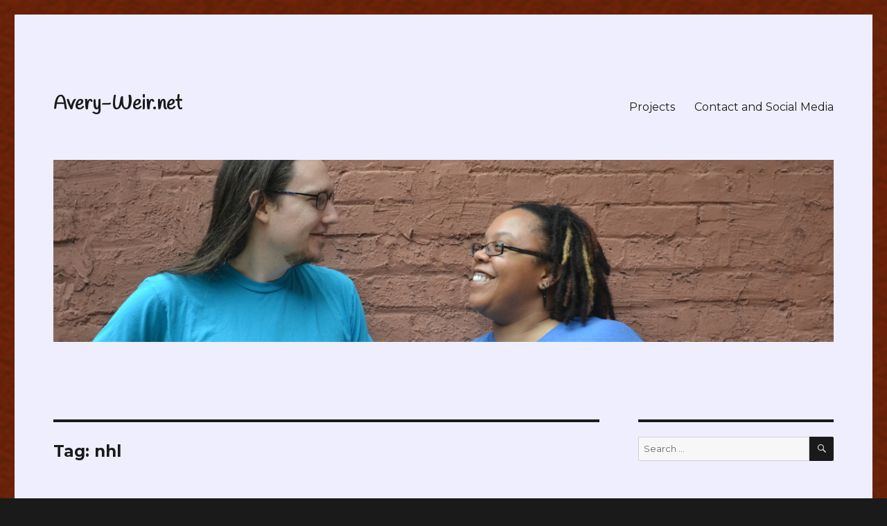

--- FILE ---
content_type: text/html; charset=UTF-8
request_url: https://avery-weir.net/tag/nhl/
body_size: 12316
content:
<!DOCTYPE html>
<html lang="en-US" prefix="og: http://ogp.me/ns#" class="no-js">
<head>
	<meta charset="UTF-8">
	<meta name="viewport" content="width=device-width, initial-scale=1">
	<link rel="profile" href="https://gmpg.org/xfn/11">
		    <meta property="og:image" content="https://avery-weir.net/wp-content/uploads/2016/07/Audacious-Compassion-Logo.png" />
	<meta property="og:title" content="Audacious Compassion 022 – Two Spaces Per Tab" />
	<meta property="og:description" content="We discuss bikeshedding, which is when people discussing solutions for a large, complex problem bog themselves down in minutia. In this episode, we examine a situation in which a discussion about redesigning healthcare in the United States becomes hyper-focused on one aspect of American health and lifestyle. Content warnings for this episode: discussions of anti-fat &hellip; Continue reading "Audacious Compassion 022 – Two Spaces Per Tab"" />
	<meta property="og:url" content="https://avery-weir.net/podcast/audacious-compassion-022-two-spaces-per-tab/" />
    <meta property="fb:app_id" content="1621177911248608"/>
    	<script>(function(html){html.className = html.className.replace(/\bno-js\b/,'js')})(document.documentElement);</script>
<title>nhl &#8211; Avery-Weir.net</title>
<meta name='robots' content='max-image-preview:large' />
<link rel='dns-prefetch' href='//fonts.googleapis.com' />
<link href='https://fonts.gstatic.com' crossorigin rel='preconnect' />
<link rel="alternate" type="application/rss+xml" title="Avery-Weir.net &raquo; Feed" href="https://avery-weir.net/feed/" />
<link rel="alternate" type="application/rss+xml" title="Avery-Weir.net &raquo; Comments Feed" href="https://avery-weir.net/comments/feed/" />
<link rel="alternate" type="application/rss+xml" title="Avery-Weir.net &raquo; nhl Tag Feed" href="https://avery-weir.net/tag/nhl/feed/" />
		<style type="text/css">

			
			
			
			
			
			
			
			
			
		</style>
		<style id='wp-img-auto-sizes-contain-inline-css'>
img:is([sizes=auto i],[sizes^="auto," i]){contain-intrinsic-size:3000px 1500px}
/*# sourceURL=wp-img-auto-sizes-contain-inline-css */
</style>
<style id='wp-emoji-styles-inline-css'>

	img.wp-smiley, img.emoji {
		display: inline !important;
		border: none !important;
		box-shadow: none !important;
		height: 1em !important;
		width: 1em !important;
		margin: 0 0.07em !important;
		vertical-align: -0.1em !important;
		background: none !important;
		padding: 0 !important;
	}
/*# sourceURL=wp-emoji-styles-inline-css */
</style>
<style id='wp-block-library-inline-css'>
:root{--wp-block-synced-color:#7a00df;--wp-block-synced-color--rgb:122,0,223;--wp-bound-block-color:var(--wp-block-synced-color);--wp-editor-canvas-background:#ddd;--wp-admin-theme-color:#007cba;--wp-admin-theme-color--rgb:0,124,186;--wp-admin-theme-color-darker-10:#006ba1;--wp-admin-theme-color-darker-10--rgb:0,107,160.5;--wp-admin-theme-color-darker-20:#005a87;--wp-admin-theme-color-darker-20--rgb:0,90,135;--wp-admin-border-width-focus:2px}@media (min-resolution:192dpi){:root{--wp-admin-border-width-focus:1.5px}}.wp-element-button{cursor:pointer}:root .has-very-light-gray-background-color{background-color:#eee}:root .has-very-dark-gray-background-color{background-color:#313131}:root .has-very-light-gray-color{color:#eee}:root .has-very-dark-gray-color{color:#313131}:root .has-vivid-green-cyan-to-vivid-cyan-blue-gradient-background{background:linear-gradient(135deg,#00d084,#0693e3)}:root .has-purple-crush-gradient-background{background:linear-gradient(135deg,#34e2e4,#4721fb 50%,#ab1dfe)}:root .has-hazy-dawn-gradient-background{background:linear-gradient(135deg,#faaca8,#dad0ec)}:root .has-subdued-olive-gradient-background{background:linear-gradient(135deg,#fafae1,#67a671)}:root .has-atomic-cream-gradient-background{background:linear-gradient(135deg,#fdd79a,#004a59)}:root .has-nightshade-gradient-background{background:linear-gradient(135deg,#330968,#31cdcf)}:root .has-midnight-gradient-background{background:linear-gradient(135deg,#020381,#2874fc)}:root{--wp--preset--font-size--normal:16px;--wp--preset--font-size--huge:42px}.has-regular-font-size{font-size:1em}.has-larger-font-size{font-size:2.625em}.has-normal-font-size{font-size:var(--wp--preset--font-size--normal)}.has-huge-font-size{font-size:var(--wp--preset--font-size--huge)}.has-text-align-center{text-align:center}.has-text-align-left{text-align:left}.has-text-align-right{text-align:right}.has-fit-text{white-space:nowrap!important}#end-resizable-editor-section{display:none}.aligncenter{clear:both}.items-justified-left{justify-content:flex-start}.items-justified-center{justify-content:center}.items-justified-right{justify-content:flex-end}.items-justified-space-between{justify-content:space-between}.screen-reader-text{border:0;clip-path:inset(50%);height:1px;margin:-1px;overflow:hidden;padding:0;position:absolute;width:1px;word-wrap:normal!important}.screen-reader-text:focus{background-color:#ddd;clip-path:none;color:#444;display:block;font-size:1em;height:auto;left:5px;line-height:normal;padding:15px 23px 14px;text-decoration:none;top:5px;width:auto;z-index:100000}html :where(.has-border-color){border-style:solid}html :where([style*=border-top-color]){border-top-style:solid}html :where([style*=border-right-color]){border-right-style:solid}html :where([style*=border-bottom-color]){border-bottom-style:solid}html :where([style*=border-left-color]){border-left-style:solid}html :where([style*=border-width]){border-style:solid}html :where([style*=border-top-width]){border-top-style:solid}html :where([style*=border-right-width]){border-right-style:solid}html :where([style*=border-bottom-width]){border-bottom-style:solid}html :where([style*=border-left-width]){border-left-style:solid}html :where(img[class*=wp-image-]){height:auto;max-width:100%}:where(figure){margin:0 0 1em}html :where(.is-position-sticky){--wp-admin--admin-bar--position-offset:var(--wp-admin--admin-bar--height,0px)}@media screen and (max-width:600px){html :where(.is-position-sticky){--wp-admin--admin-bar--position-offset:0px}}

/*# sourceURL=wp-block-library-inline-css */
</style><style id='global-styles-inline-css'>
:root{--wp--preset--aspect-ratio--square: 1;--wp--preset--aspect-ratio--4-3: 4/3;--wp--preset--aspect-ratio--3-4: 3/4;--wp--preset--aspect-ratio--3-2: 3/2;--wp--preset--aspect-ratio--2-3: 2/3;--wp--preset--aspect-ratio--16-9: 16/9;--wp--preset--aspect-ratio--9-16: 9/16;--wp--preset--color--black: #000000;--wp--preset--color--cyan-bluish-gray: #abb8c3;--wp--preset--color--white: #fff;--wp--preset--color--pale-pink: #f78da7;--wp--preset--color--vivid-red: #cf2e2e;--wp--preset--color--luminous-vivid-orange: #ff6900;--wp--preset--color--luminous-vivid-amber: #fcb900;--wp--preset--color--light-green-cyan: #7bdcb5;--wp--preset--color--vivid-green-cyan: #00d084;--wp--preset--color--pale-cyan-blue: #8ed1fc;--wp--preset--color--vivid-cyan-blue: #0693e3;--wp--preset--color--vivid-purple: #9b51e0;--wp--preset--color--dark-gray: #1a1a1a;--wp--preset--color--medium-gray: #686868;--wp--preset--color--light-gray: #e5e5e5;--wp--preset--color--blue-gray: #4d545c;--wp--preset--color--bright-blue: #007acc;--wp--preset--color--light-blue: #9adffd;--wp--preset--color--dark-brown: #402b30;--wp--preset--color--medium-brown: #774e24;--wp--preset--color--dark-red: #640c1f;--wp--preset--color--bright-red: #ff675f;--wp--preset--color--yellow: #ffef8e;--wp--preset--gradient--vivid-cyan-blue-to-vivid-purple: linear-gradient(135deg,rgb(6,147,227) 0%,rgb(155,81,224) 100%);--wp--preset--gradient--light-green-cyan-to-vivid-green-cyan: linear-gradient(135deg,rgb(122,220,180) 0%,rgb(0,208,130) 100%);--wp--preset--gradient--luminous-vivid-amber-to-luminous-vivid-orange: linear-gradient(135deg,rgb(252,185,0) 0%,rgb(255,105,0) 100%);--wp--preset--gradient--luminous-vivid-orange-to-vivid-red: linear-gradient(135deg,rgb(255,105,0) 0%,rgb(207,46,46) 100%);--wp--preset--gradient--very-light-gray-to-cyan-bluish-gray: linear-gradient(135deg,rgb(238,238,238) 0%,rgb(169,184,195) 100%);--wp--preset--gradient--cool-to-warm-spectrum: linear-gradient(135deg,rgb(74,234,220) 0%,rgb(151,120,209) 20%,rgb(207,42,186) 40%,rgb(238,44,130) 60%,rgb(251,105,98) 80%,rgb(254,248,76) 100%);--wp--preset--gradient--blush-light-purple: linear-gradient(135deg,rgb(255,206,236) 0%,rgb(152,150,240) 100%);--wp--preset--gradient--blush-bordeaux: linear-gradient(135deg,rgb(254,205,165) 0%,rgb(254,45,45) 50%,rgb(107,0,62) 100%);--wp--preset--gradient--luminous-dusk: linear-gradient(135deg,rgb(255,203,112) 0%,rgb(199,81,192) 50%,rgb(65,88,208) 100%);--wp--preset--gradient--pale-ocean: linear-gradient(135deg,rgb(255,245,203) 0%,rgb(182,227,212) 50%,rgb(51,167,181) 100%);--wp--preset--gradient--electric-grass: linear-gradient(135deg,rgb(202,248,128) 0%,rgb(113,206,126) 100%);--wp--preset--gradient--midnight: linear-gradient(135deg,rgb(2,3,129) 0%,rgb(40,116,252) 100%);--wp--preset--font-size--small: 13px;--wp--preset--font-size--medium: 20px;--wp--preset--font-size--large: 36px;--wp--preset--font-size--x-large: 42px;--wp--preset--spacing--20: 0.44rem;--wp--preset--spacing--30: 0.67rem;--wp--preset--spacing--40: 1rem;--wp--preset--spacing--50: 1.5rem;--wp--preset--spacing--60: 2.25rem;--wp--preset--spacing--70: 3.38rem;--wp--preset--spacing--80: 5.06rem;--wp--preset--shadow--natural: 6px 6px 9px rgba(0, 0, 0, 0.2);--wp--preset--shadow--deep: 12px 12px 50px rgba(0, 0, 0, 0.4);--wp--preset--shadow--sharp: 6px 6px 0px rgba(0, 0, 0, 0.2);--wp--preset--shadow--outlined: 6px 6px 0px -3px rgb(255, 255, 255), 6px 6px rgb(0, 0, 0);--wp--preset--shadow--crisp: 6px 6px 0px rgb(0, 0, 0);}:where(.is-layout-flex){gap: 0.5em;}:where(.is-layout-grid){gap: 0.5em;}body .is-layout-flex{display: flex;}.is-layout-flex{flex-wrap: wrap;align-items: center;}.is-layout-flex > :is(*, div){margin: 0;}body .is-layout-grid{display: grid;}.is-layout-grid > :is(*, div){margin: 0;}:where(.wp-block-columns.is-layout-flex){gap: 2em;}:where(.wp-block-columns.is-layout-grid){gap: 2em;}:where(.wp-block-post-template.is-layout-flex){gap: 1.25em;}:where(.wp-block-post-template.is-layout-grid){gap: 1.25em;}.has-black-color{color: var(--wp--preset--color--black) !important;}.has-cyan-bluish-gray-color{color: var(--wp--preset--color--cyan-bluish-gray) !important;}.has-white-color{color: var(--wp--preset--color--white) !important;}.has-pale-pink-color{color: var(--wp--preset--color--pale-pink) !important;}.has-vivid-red-color{color: var(--wp--preset--color--vivid-red) !important;}.has-luminous-vivid-orange-color{color: var(--wp--preset--color--luminous-vivid-orange) !important;}.has-luminous-vivid-amber-color{color: var(--wp--preset--color--luminous-vivid-amber) !important;}.has-light-green-cyan-color{color: var(--wp--preset--color--light-green-cyan) !important;}.has-vivid-green-cyan-color{color: var(--wp--preset--color--vivid-green-cyan) !important;}.has-pale-cyan-blue-color{color: var(--wp--preset--color--pale-cyan-blue) !important;}.has-vivid-cyan-blue-color{color: var(--wp--preset--color--vivid-cyan-blue) !important;}.has-vivid-purple-color{color: var(--wp--preset--color--vivid-purple) !important;}.has-black-background-color{background-color: var(--wp--preset--color--black) !important;}.has-cyan-bluish-gray-background-color{background-color: var(--wp--preset--color--cyan-bluish-gray) !important;}.has-white-background-color{background-color: var(--wp--preset--color--white) !important;}.has-pale-pink-background-color{background-color: var(--wp--preset--color--pale-pink) !important;}.has-vivid-red-background-color{background-color: var(--wp--preset--color--vivid-red) !important;}.has-luminous-vivid-orange-background-color{background-color: var(--wp--preset--color--luminous-vivid-orange) !important;}.has-luminous-vivid-amber-background-color{background-color: var(--wp--preset--color--luminous-vivid-amber) !important;}.has-light-green-cyan-background-color{background-color: var(--wp--preset--color--light-green-cyan) !important;}.has-vivid-green-cyan-background-color{background-color: var(--wp--preset--color--vivid-green-cyan) !important;}.has-pale-cyan-blue-background-color{background-color: var(--wp--preset--color--pale-cyan-blue) !important;}.has-vivid-cyan-blue-background-color{background-color: var(--wp--preset--color--vivid-cyan-blue) !important;}.has-vivid-purple-background-color{background-color: var(--wp--preset--color--vivid-purple) !important;}.has-black-border-color{border-color: var(--wp--preset--color--black) !important;}.has-cyan-bluish-gray-border-color{border-color: var(--wp--preset--color--cyan-bluish-gray) !important;}.has-white-border-color{border-color: var(--wp--preset--color--white) !important;}.has-pale-pink-border-color{border-color: var(--wp--preset--color--pale-pink) !important;}.has-vivid-red-border-color{border-color: var(--wp--preset--color--vivid-red) !important;}.has-luminous-vivid-orange-border-color{border-color: var(--wp--preset--color--luminous-vivid-orange) !important;}.has-luminous-vivid-amber-border-color{border-color: var(--wp--preset--color--luminous-vivid-amber) !important;}.has-light-green-cyan-border-color{border-color: var(--wp--preset--color--light-green-cyan) !important;}.has-vivid-green-cyan-border-color{border-color: var(--wp--preset--color--vivid-green-cyan) !important;}.has-pale-cyan-blue-border-color{border-color: var(--wp--preset--color--pale-cyan-blue) !important;}.has-vivid-cyan-blue-border-color{border-color: var(--wp--preset--color--vivid-cyan-blue) !important;}.has-vivid-purple-border-color{border-color: var(--wp--preset--color--vivid-purple) !important;}.has-vivid-cyan-blue-to-vivid-purple-gradient-background{background: var(--wp--preset--gradient--vivid-cyan-blue-to-vivid-purple) !important;}.has-light-green-cyan-to-vivid-green-cyan-gradient-background{background: var(--wp--preset--gradient--light-green-cyan-to-vivid-green-cyan) !important;}.has-luminous-vivid-amber-to-luminous-vivid-orange-gradient-background{background: var(--wp--preset--gradient--luminous-vivid-amber-to-luminous-vivid-orange) !important;}.has-luminous-vivid-orange-to-vivid-red-gradient-background{background: var(--wp--preset--gradient--luminous-vivid-orange-to-vivid-red) !important;}.has-very-light-gray-to-cyan-bluish-gray-gradient-background{background: var(--wp--preset--gradient--very-light-gray-to-cyan-bluish-gray) !important;}.has-cool-to-warm-spectrum-gradient-background{background: var(--wp--preset--gradient--cool-to-warm-spectrum) !important;}.has-blush-light-purple-gradient-background{background: var(--wp--preset--gradient--blush-light-purple) !important;}.has-blush-bordeaux-gradient-background{background: var(--wp--preset--gradient--blush-bordeaux) !important;}.has-luminous-dusk-gradient-background{background: var(--wp--preset--gradient--luminous-dusk) !important;}.has-pale-ocean-gradient-background{background: var(--wp--preset--gradient--pale-ocean) !important;}.has-electric-grass-gradient-background{background: var(--wp--preset--gradient--electric-grass) !important;}.has-midnight-gradient-background{background: var(--wp--preset--gradient--midnight) !important;}.has-small-font-size{font-size: var(--wp--preset--font-size--small) !important;}.has-medium-font-size{font-size: var(--wp--preset--font-size--medium) !important;}.has-large-font-size{font-size: var(--wp--preset--font-size--large) !important;}.has-x-large-font-size{font-size: var(--wp--preset--font-size--x-large) !important;}
/*# sourceURL=global-styles-inline-css */
</style>

<style id='classic-theme-styles-inline-css'>
/*! This file is auto-generated */
.wp-block-button__link{color:#fff;background-color:#32373c;border-radius:9999px;box-shadow:none;text-decoration:none;padding:calc(.667em + 2px) calc(1.333em + 2px);font-size:1.125em}.wp-block-file__button{background:#32373c;color:#fff;text-decoration:none}
/*# sourceURL=/wp-includes/css/classic-themes.min.css */
</style>
<link rel='stylesheet' id='dashicons-css' href='https://avery-weir.net/wp-includes/css/dashicons.min.css?ver=6.9' media='all' />
<link rel='stylesheet' id='media_player_style_kit-frontend-css' href='https://avery-weir.net/wp-content/plugins/media-player-style-kit/assets/css/frontend.css?ver=1.0.1' media='all' />
<link rel='stylesheet' id='turbo-widgets-css' href='https://avery-weir.net/wp-content/plugins/turbo-widgets/public/css/turbo-widgets-public.css?ver=2.0.0' media='all' />
<link rel='stylesheet' id='parent-style-css' href='https://avery-weir.net/wp-content/themes/twentysixteen/style.css?ver=6.9' media='all' />
<link rel='stylesheet' id='twentysixteen-fonts-css' href='https://fonts.googleapis.com/css?family=Merriweather%3A400%2C700%2C900%2C400italic%2C700italic%2C900italic%7CMontserrat%3A400%2C700%7CInconsolata%3A400&#038;subset=latin%2Clatin-ext&#038;display=fallback' media='all' />
<link rel='stylesheet' id='genericons-css' href='https://avery-weir.net/wp-content/themes/twentysixteen/genericons/genericons.css?ver=20201208' media='all' />
<link rel='stylesheet' id='twentysixteen-style-css' href='https://avery-weir.net/wp-content/themes/twentysixteen-child/style.css?ver=20201208' media='all' />
<style id='twentysixteen-style-inline-css'>

		/* Custom Page Background Color */
		.site {
			background-color: #eeeeff;
		}

		mark,
		ins,
		button,
		button[disabled]:hover,
		button[disabled]:focus,
		input[type="button"],
		input[type="button"][disabled]:hover,
		input[type="button"][disabled]:focus,
		input[type="reset"],
		input[type="reset"][disabled]:hover,
		input[type="reset"][disabled]:focus,
		input[type="submit"],
		input[type="submit"][disabled]:hover,
		input[type="submit"][disabled]:focus,
		.menu-toggle.toggled-on,
		.menu-toggle.toggled-on:hover,
		.menu-toggle.toggled-on:focus,
		.pagination .prev,
		.pagination .next,
		.pagination .prev:hover,
		.pagination .prev:focus,
		.pagination .next:hover,
		.pagination .next:focus,
		.pagination .nav-links:before,
		.pagination .nav-links:after,
		.widget_calendar tbody a,
		.widget_calendar tbody a:hover,
		.widget_calendar tbody a:focus,
		.page-links a,
		.page-links a:hover,
		.page-links a:focus {
			color: #eeeeff;
		}

		@media screen and (min-width: 56.875em) {
			.main-navigation ul ul li {
				background-color: #eeeeff;
			}

			.main-navigation ul ul:after {
				border-top-color: #eeeeff;
				border-bottom-color: #eeeeff;
			}
		}
	
/*# sourceURL=twentysixteen-style-inline-css */
</style>
<link rel='stylesheet' id='twentysixteen-block-style-css' href='https://avery-weir.net/wp-content/themes/twentysixteen/css/blocks.css?ver=20190102' media='all' />
<script src="https://avery-weir.net/wp-includes/js/jquery/jquery.min.js?ver=3.7.1" id="jquery-core-js"></script>
<script src="https://avery-weir.net/wp-includes/js/jquery/jquery-migrate.min.js?ver=3.4.1" id="jquery-migrate-js"></script>
<script src="https://avery-weir.net/wp-content/plugins/turbo-widgets/public/js/turbo-widgets-public.js?ver=2.0.0" id="turbo-widgets-js"></script>
<link rel="https://api.w.org/" href="https://avery-weir.net/wp-json/" /><link rel="alternate" title="JSON" type="application/json" href="https://avery-weir.net/wp-json/wp/v2/tags/155" /><link rel="EditURI" type="application/rsd+xml" title="RSD" href="https://avery-weir.net/xmlrpc.php?rsd" />
<meta name="generator" content="WordPress 6.9" />
<meta name="generator" content="Seriously Simple Podcasting 2.16.2" />
<meta property="og:title" name="og:title" content="nhl" />
<meta property="og:type" name="og:type" content="website" />
<meta property="og:image" name="og:image" content="https://avery-weir.net/wp-content/uploads/2017/06/aw-top-banner-1.jpg" />
<meta property="og:image" name="og:image" content="https://avery-weir.net/wp-content/uploads/2017/06/aw-top-banner-3.jpg" />
<meta property="og:image" name="og:image" content="https://avery-weir.net/wp-content/uploads/2017/06/aw-top-banner-2.jpg" />
<meta property="og:locale" name="og:locale" content="en_US" />
<meta property="og:site_name" name="og:site_name" content="Avery-Weir.net" />
<meta property="twitter:card" name="twitter:card" content="summary" />

<link rel="alternate" type="application/rss+xml" title="Podcast RSS feed" href="https://avery-weir.net/feed/podcast" />

<link href="https://fonts.googleapis.com/css?family=Handlee" rel="stylesheet">
<style>.recentcomments a{display:inline !important;padding:0 !important;margin:0 !important;}</style><style id="custom-background-css">
body.custom-background { background-image: url("https://avery-weir.net/wp-content/uploads/2016/06/averyweir-background-small.jpg"); background-position: left top; background-size: auto; background-repeat: repeat; background-attachment: scroll; }
</style>
			<style id="wp-custom-css">
			.home #primary .entry-header {
	display: none;
}		</style>
		<link rel='stylesheet' id='mediaelement-css' href='https://avery-weir.net/wp-includes/js/mediaelement/mediaelementplayer-legacy.min.css?ver=4.2.17' media='all' />
<link rel='stylesheet' id='wp-mediaelement-css' href='https://avery-weir.net/wp-includes/js/mediaelement/wp-mediaelement.min.css?ver=6.9' media='all' />
</head>

<body data-rsssl=1 class="archive tag tag-nhl tag-155 custom-background wp-embed-responsive wp-theme-twentysixteen wp-child-theme-twentysixteen-child custom-background-image group-blog hfeed">
<div id="page" class="site">
	<div class="site-inner">
		<a class="skip-link screen-reader-text" href="#content">Skip to content</a>

		<header id="masthead" class="site-header" role="banner">
			<div class="site-header-main">
				<div class="site-branding">
					
											<p class="site-title"><a href="https://avery-weir.net/" rel="home">Avery-Weir.net</a></p>
									</div><!-- .site-branding -->

									<button id="menu-toggle" class="menu-toggle">Menu</button>

					<div id="site-header-menu" class="site-header-menu">
													<nav id="site-navigation" class="main-navigation" role="navigation" aria-label="Primary Menu">
								<div class="menu-top-nav-container"><ul id="menu-top-nav" class="primary-menu"><li id="menu-item-89" class="menu-item menu-item-type-post_type menu-item-object-page menu-item-home menu-item-89"><a href="https://avery-weir.net/">Projects</a></li>
<li id="menu-item-92" class="menu-item menu-item-type-post_type menu-item-object-page menu-item-92"><a href="https://avery-weir.net/contact-social-media/">Contact and Social Media</a></li>
</ul></div>							</nav><!-- .main-navigation -->
						
											</div><!-- .site-header-menu -->
							</div><!-- .site-header-main -->

											<div class="header-image">
					<a href="https://avery-weir.net/" rel="home">
						<img src="https://avery-weir.net/wp-content/uploads/2017/06/aw-top-banner-2.jpg" srcset="https://avery-weir.net/wp-content/uploads/2017/06/aw-top-banner-2-300x70.jpg 300w, https://avery-weir.net/wp-content/uploads/2017/06/aw-top-banner-2-768x179.jpg 768w, https://avery-weir.net/wp-content/uploads/2017/06/aw-top-banner-2-1024x239.jpg 1024w, https://avery-weir.net/wp-content/uploads/2017/06/aw-top-banner-2.jpg 1200w" sizes="(max-width: 709px) 85vw, (max-width: 909px) 81vw, (max-width: 1362px) 88vw, 1200px" width="1200" height="280" alt="Avery-Weir.net">
					</a>
				</div><!-- .header-image -->
					</header><!-- .site-header -->

		<div id="content" class="site-content">

	<div id="primary" class="content-area">
		<main id="main" class="site-main" role="main">

		
			<header class="page-header">
				<h1 class="page-title">Tag: <span>nhl</span></h1>			</header><!-- .page-header -->

			
<article id="post-176" class="post-176 podcast type-podcast status-publish hentry tag-a-unit-of-caring tag-audacious-compassion tag-auoc tag-beat-saber tag-bikeshedding tag-fatphobia tag-healthcare tag-hockey tag-nhl tag-podcast tag-russian-machine-never-breaks tag-self-harm tag-transcription tag-transphobia tag-travel tag-virtual-reality">
	<header class="entry-header">
		
		<h2 class="entry-title"><a href="https://avery-weir.net/podcast/audacious-compassion-022-two-spaces-per-tab/" rel="bookmark">Audacious Compassion 022 – Two Spaces Per Tab</a></h2>	</header><!-- .entry-header -->

	
	
	<a class="post-thumbnail" href="https://avery-weir.net/podcast/audacious-compassion-022-two-spaces-per-tab/" aria-hidden="true">
			</a>

	
	<div class="entry-content">
		<div class="podcast_player"><audio class="wp-audio-shortcode" id="audio-176-1" preload="none" style="width: 100%;" controls="controls"><source type="audio/mpeg" src="https://avery-weir.net/podcast-player/176/audacious-compassion-022-two-spaces-per-tab.mp3?_=1" /><a href="https://avery-weir.net/podcast-player/176/audacious-compassion-022-two-spaces-per-tab.mp3">https://avery-weir.net/podcast-player/176/audacious-compassion-022-two-spaces-per-tab.mp3</a></audio><div class="podcast_meta"><aside><p><a href="https://avery-weir.net/podcast-download/176/audacious-compassion-022-two-spaces-per-tab.mp3?ref=download" title="Audacious Compassion 022 – Two Spaces Per Tab " class="podcast-meta-download">Download file</a> | <a href="https://avery-weir.net/podcast-download/176/audacious-compassion-022-two-spaces-per-tab.mp3?ref=new_window" target="_blank" title="Audacious Compassion 022 – Two Spaces Per Tab " class="podcast-meta-new-window">Play in new window</a> | <span class="podcast-meta-duration">Duration: 46:39</span> | <a href="https://avery-weir.net/wp-content/uploads/2018/06/Episode-022-Two-Spaces-Per-Tab.pdf" target="_blank">Download transcript</a></p></aside></div></div><p><strong>We discuss <a href="https://en.wiktionary.org/wiki/bikeshedding">bikeshedding</a>, which is when people discussing solutions for a large, complex problem bog themselves down in minutia.</strong></p>
<p>In this episode, we examine a situation in which a discussion about redesigning healthcare in the United States becomes hyper-focused on one aspect of American health and lifestyle.</p>
<p><strong>Content warnings for this episode</strong>: discussions of anti-fat sentiment, transphobia, and a brief mention of suicide.</p>
<p>We also talk about the <a href="https://stardewvalley.net/"><em>Stardew Valley</em></a>, NHL, the <em><a href="https://russianmachineneverbreaks.com/">Russian Machine Never Breaks</a></em> podcast, <a href="https://theunitofcaring.tumblr.com/">A Unit of Caring</a>, the <a href="https://www.vive.com/us/">HTC Vive</a>, and <a href="http://beatsaber.com/">Beat Saber</a>:</p>
<p><iframe src="https://www.youtube-nocookie.com/embed/gV1sw4lfwFw" width="560" height="315" frameborder="0" allowfullscreen="allowfullscreen"></iframe></p>
<p>There&#8217;s a special request for ideas related to travel at the very end of the episode. Please hit us up on social media or in the comments.</p>
<p><del>New this month will be an episode transcription! We&#8217;re cleaning up what an automated service provided, but it&#8217;ll be up soon.</del></p>
<p>The transcription is attached to the episode! We welcome any reports of issues or suggestions for improvement. If this solution seems sound, we&#8217;ll be using a transcription service going forward and will work on getting transcriptions up for older episodes.</p>
<p>Please share any comments you have! If you have a submission of an everyday situation where it’s hard for you to be empathetic or compassionate, write us at: <a href="mailto:us@avery-weir.net">us@avery-weir.net</a></p>
	</div><!-- .entry-content -->

	<footer class="entry-footer">
		<span class="posted-on"><span class="screen-reader-text">Posted on </span><a href="https://avery-weir.net/podcast/audacious-compassion-022-two-spaces-per-tab/" rel="bookmark"><time class="entry-date published" datetime="2018-06-04T14:43:41-05:00">June 4, 2018</time><time class="updated" datetime="2018-06-07T21:10:26-05:00">June 7, 2018</time></a></span><span class="tags-links"><span class="screen-reader-text">Tags </span><a href="https://avery-weir.net/tag/a-unit-of-caring/" rel="tag">a unit of caring</a>, <a href="https://avery-weir.net/tag/audacious-compassion/" rel="tag">audacious compassion</a>, <a href="https://avery-weir.net/tag/auoc/" rel="tag">auoc</a>, <a href="https://avery-weir.net/tag/beat-saber/" rel="tag">beat saber</a>, <a href="https://avery-weir.net/tag/bikeshedding/" rel="tag">bikeshedding</a>, <a href="https://avery-weir.net/tag/fatphobia/" rel="tag">fatphobia</a>, <a href="https://avery-weir.net/tag/healthcare/" rel="tag">healthcare</a>, <a href="https://avery-weir.net/tag/hockey/" rel="tag">hockey</a>, <a href="https://avery-weir.net/tag/nhl/" rel="tag">nhl</a>, <a href="https://avery-weir.net/tag/podcast/" rel="tag">podcast</a>, <a href="https://avery-weir.net/tag/russian-machine-never-breaks/" rel="tag">russian machine never breaks</a>, <a href="https://avery-weir.net/tag/self-harm/" rel="tag">self-harm</a>, <a href="https://avery-weir.net/tag/transcription/" rel="tag">transcription</a>, <a href="https://avery-weir.net/tag/transphobia/" rel="tag">transphobia</a>, <a href="https://avery-weir.net/tag/travel/" rel="tag">travel</a>, <a href="https://avery-weir.net/tag/virtual-reality/" rel="tag">virtual reality</a></span><span class="comments-link"><a href="https://avery-weir.net/podcast/audacious-compassion-022-two-spaces-per-tab/#respond"><span class="dsq-postid" data-dsqidentifier="176 https://avery-weir.net/?post_type=podcast&#038;p=176">Leave a comment<span class="screen-reader-text"> on Audacious Compassion 022 – Two Spaces Per Tab</span></span></a></span>			</footer><!-- .entry-footer -->
</article><!-- #post-176 -->

		</main><!-- .site-main -->
	</div><!-- .content-area -->


	<aside id="secondary" class="sidebar widget-area" role="complementary">
		<section id="search-2" class="widget widget_search">
<form role="search" method="get" class="search-form" action="https://avery-weir.net/">
	<label>
		<span class="screen-reader-text">Search for:</span>
		<input type="search" class="search-field" placeholder="Search &hellip;" value="" name="s" />
	</label>
	<button type="submit" class="search-submit"><span class="screen-reader-text">Search</span></button>
</form>
</section>		<section id="recent-podcast-episodes-3" class="widget widget_recent_entries widget_recent_episodes">		<h2 class="widget-title">Audacious Compassion Podcast</h2>		<ul>
					<li>
				<a href="https://avery-weir.net/podcast/audacious-compassion-029-toothpaste-and-lemonade/">Audacious Compassion 029 &#8211; Toothpaste and Lemonade</a>
							<span class="post-date">March 28, 2019</span>
						</li>
					<li>
				<a href="https://avery-weir.net/podcast/audacious-compassion-028-january-2019-update/">Audacious Compassion 028 &#8211; January 2019 Update</a>
							<span class="post-date">February 14, 2019</span>
						</li>
					<li>
				<a href="https://avery-weir.net/podcast/audacious-compassion-027-holiday-update-2018/">Audacious Compassion 027 &#8211; Holiday Update 2018</a>
							<span class="post-date">December 30, 2018</span>
						</li>
					<li>
				<a href="https://avery-weir.net/podcast/audacious-compassion-026-schrodingers-ableist/">Audacious Compassion 026 &#8211; Schrödinger&#8217;s Ableist</a>
							<span class="post-date">November 13, 2018</span>
						</li>
					<li>
				<a href="https://avery-weir.net/podcast/audacious-compassion-025-ramen-philosophy/">Audacious Compassion 025 &#8211; Ramen Philosophy</a>
							<span class="post-date">September 26, 2018</span>
						</li>
				</ul>
		</section><section id="custom_html-3" class="widget_text widget widget_custom_html"><h2 class="widget-title">Subscribe to Podcast</h2><div class="textwidget custom-html-widget"><ul class="subscribe-widget">
<li><a href="https://avery-weir.net/feed/podcast"><img src="https://avery-weir.net/wp-content/uploads/2016/07/feed-icon-28x28.png" style="display: inline-block; vertical-align: middle"/></a> <a href="https://avery-weir.net/feed/podcast">Subscribe Via RSS</a></li>

<li><a href="https://itunes.apple.com/us/podcast/audacious-compassion/id1137663964?mt=2"><img src="https://avery-weir.net/wp-content/uploads/2017/11/Listen_on_Apple_Podcasts_sRGB_US.png" style="display:inline-block;" width="125" height="32"></a></li>

<li><a href="https://www.stitcher.com/s?fid=156836&refid=stpr"><img src="https://secureimg.stitcher.com/promo.assets/stitcher-banner-120x90.jpg" width="120" height="90" alt="Listen to Stitcher"></a></li>

<li><a href='https://playmusic.app.goo.gl/?ibi=com.google.PlayMusic&amp;isi=691797987&amp;ius=googleplaymusic&amp;apn=com.google.android.music&amp;link=https://play.google.com/music/m/Icez3tb3hrckv6otie2r7ekkbre?t%3DAudacious_Compassion%26pcampaignid%3DMKT-na-all-co-pr-mu-pod-16' rel='nofollow'><img width='125px' alt='Listen on Google Play Music' src='https://play.google.com/intl/en_us/badges-music/images/badges/en_badge_web_music.png'/></a></li>
</ul></div></section><section id="nav_menu-3" class="widget widget_nav_menu"><h2 class="widget-title">Pages</h2><nav class="menu-pages-container" aria-label="Pages"><ul id="menu-pages" class="menu"><li id="menu-item-83" class="menu-item menu-item-type-post_type menu-item-object-page menu-item-83"><a href="https://avery-weir.net/audacious-compassion/">Audacious Compassion</a></li>
<li id="menu-item-23" class="menu-item menu-item-type-post_type menu-item-object-page menu-item-23"><a href="https://avery-weir.net/apw2016-nvc/">APW2016: Intro to Non-Violent Communication</a></li>
</ul></nav></section>
		<section id="recent-posts-2" class="widget widget_recent_entries">
		<h2 class="widget-title">Recent Blog Posts</h2><nav aria-label="Recent Blog Posts">
		<ul>
											<li>
					<a href="https://avery-weir.net/2019/01/04/audacious-compassion/">Audacious Compassion</a>
									</li>
											<li>
					<a href="https://avery-weir.net/2016/07/02/podcast-coming-soon/">Podcast Coming Soon</a>
									</li>
					</ul>

		</nav></section><section id="recent-comments-2" class="widget widget_recent_comments"><h2 class="widget-title">Recent Comments</h2><nav aria-label="Recent Comments"><ul id="recentcomments"><li class="recentcomments"><span class="comment-author-link">JuicyJoys</span> on <a href="https://avery-weir.net/podcast/audacious-compassion-002-dont-mention-fish/#comment-4">Audacious Compassion 002 &#8211; Don&#8217;t Mention Fish</a></li><li class="recentcomments"><span class="comment-author-link"><a href="http://ludusnovus.net" class="url" rel="ugc external nofollow">Gregory Avery-Weir</a></span> on <a href="https://avery-weir.net/podcast/audacious-compassion-001-go-buy-a-caddy/#comment-3">Audacious Compassion 001 &#8211; Go Buy a Caddy</a></li><li class="recentcomments"><span class="comment-author-link">invisime</span> on <a href="https://avery-weir.net/podcast/audacious-compassion-001-go-buy-a-caddy/#comment-2">Audacious Compassion 001 &#8211; Go Buy a Caddy</a></li></ul></nav></section><section id="archives-2" class="widget widget_archive"><h2 class="widget-title">Archives</h2><nav aria-label="Archives">
			<ul>
					<li><a href='https://avery-weir.net/2019/03/'>March 2019</a></li>
	<li><a href='https://avery-weir.net/2019/02/'>February 2019</a></li>
	<li><a href='https://avery-weir.net/2019/01/'>January 2019</a></li>
	<li><a href='https://avery-weir.net/2018/12/'>December 2018</a></li>
	<li><a href='https://avery-weir.net/2018/11/'>November 2018</a></li>
	<li><a href='https://avery-weir.net/2018/09/'>September 2018</a></li>
	<li><a href='https://avery-weir.net/2018/08/'>August 2018</a></li>
	<li><a href='https://avery-weir.net/2018/07/'>July 2018</a></li>
	<li><a href='https://avery-weir.net/2018/06/'>June 2018</a></li>
	<li><a href='https://avery-weir.net/2018/04/'>April 2018</a></li>
	<li><a href='https://avery-weir.net/2018/03/'>March 2018</a></li>
	<li><a href='https://avery-weir.net/2018/02/'>February 2018</a></li>
	<li><a href='https://avery-weir.net/2018/01/'>January 2018</a></li>
	<li><a href='https://avery-weir.net/2017/11/'>November 2017</a></li>
	<li><a href='https://avery-weir.net/2017/10/'>October 2017</a></li>
	<li><a href='https://avery-weir.net/2017/09/'>September 2017</a></li>
	<li><a href='https://avery-weir.net/2017/08/'>August 2017</a></li>
	<li><a href='https://avery-weir.net/2017/06/'>June 2017</a></li>
	<li><a href='https://avery-weir.net/2017/05/'>May 2017</a></li>
	<li><a href='https://avery-weir.net/2017/03/'>March 2017</a></li>
	<li><a href='https://avery-weir.net/2017/01/'>January 2017</a></li>
	<li><a href='https://avery-weir.net/2016/12/'>December 2016</a></li>
	<li><a href='https://avery-weir.net/2016/11/'>November 2016</a></li>
	<li><a href='https://avery-weir.net/2016/10/'>October 2016</a></li>
	<li><a href='https://avery-weir.net/2016/09/'>September 2016</a></li>
	<li><a href='https://avery-weir.net/2016/08/'>August 2016</a></li>
	<li><a href='https://avery-weir.net/2016/07/'>July 2016</a></li>
			</ul>

			</nav></section><section id="categories-2" class="widget widget_categories"><h2 class="widget-title">Categories</h2><nav aria-label="Categories">
			<ul>
					<li class="cat-item cat-item-4"><a href="https://avery-weir.net/category/news/">News</a>
</li>
	<li class="cat-item cat-item-81"><a href="https://avery-weir.net/category/podcast/">Podcast</a>
</li>
			</ul>

			</nav></section><section id="meta-2" class="widget widget_meta"><h2 class="widget-title">Meta</h2><nav aria-label="Meta">
		<ul>
						<li><a href="https://avery-weir.net/wp-login.php">Log in</a></li>
			<li><a href="https://avery-weir.net/feed/">Entries feed</a></li>
			<li><a href="https://avery-weir.net/comments/feed/">Comments feed</a></li>

			<li><a href="https://wordpress.org/">WordPress.org</a></li>
		</ul>

		</nav></section>	</aside><!-- .sidebar .widget-area -->

		</div><!-- .site-content -->

		<footer id="colophon" class="site-footer" role="contentinfo">
							<nav class="main-navigation" role="navigation" aria-label="Footer Primary Menu">
					<div class="menu-top-nav-container"><ul id="menu-top-nav-1" class="primary-menu"><li class="menu-item menu-item-type-post_type menu-item-object-page menu-item-home menu-item-89"><a href="https://avery-weir.net/">Projects</a></li>
<li class="menu-item menu-item-type-post_type menu-item-object-page menu-item-92"><a href="https://avery-weir.net/contact-social-media/">Contact and Social Media</a></li>
</ul></div>				</nav><!-- .main-navigation -->
			
			
			<div class="site-info">
								<span class="site-title"><a href="https://avery-weir.net/" rel="home">Avery-Weir.net</a></span>
								<a href="https://wordpress.org/" class="imprint">
					Proudly powered by WordPress				</a>
			</div><!-- .site-info -->
		</footer><!-- .site-footer -->
	</div><!-- .site-inner -->
</div><!-- .site -->

<script type="speculationrules">
{"prefetch":[{"source":"document","where":{"and":[{"href_matches":"/*"},{"not":{"href_matches":["/wp-*.php","/wp-admin/*","/wp-content/uploads/*","/wp-content/*","/wp-content/plugins/*","/wp-content/themes/twentysixteen-child/*","/wp-content/themes/twentysixteen/*","/*\\?(.+)"]}},{"not":{"selector_matches":"a[rel~=\"nofollow\"]"}},{"not":{"selector_matches":".no-prefetch, .no-prefetch a"}}]},"eagerness":"conservative"}]}
</script>
<!-- Matomo -->
<script>
  var _paq = window._paq = window._paq || [];
  /* tracker methods like "setCustomDimension" should be called before "trackPageView" */
  _paq.push(['trackPageView']);
_paq.push(['enableHeartBeatTimer', 15]);
_paq.push(['trackVisibleContentImpressions']);
  _paq.push(['enableLinkTracking']);
  (function() {
    var u="https://stats.irrsinn.net/";
    _paq.push(['setTrackerUrl', u+'piwik.php']);
    _paq.push(['setSiteId', '3']);
    var d=document, g=d.createElement('script'), s=d.getElementsByTagName('script')[0];
    g.async=true; g.src=u+'piwik.js'; s.parentNode.insertBefore(g,s);
  })();
</script>
<!-- End Matomo Code -->
<script id="disqus_count-js-extra">
var countVars = {"disqusShortname":"averyweirnet"};
//# sourceURL=disqus_count-js-extra
</script>
<script src="https://avery-weir.net/wp-content/plugins/disqus-comment-system/public/js/comment_count.js?ver=3.0.17" id="disqus_count-js"></script>
<script src="https://avery-weir.net/wp-content/themes/twentysixteen/js/skip-link-focus-fix.js?ver=20170530" id="twentysixteen-skip-link-focus-fix-js"></script>
<script id="twentysixteen-script-js-extra">
var screenReaderText = {"expand":"expand child menu","collapse":"collapse child menu"};
//# sourceURL=twentysixteen-script-js-extra
</script>
<script src="https://avery-weir.net/wp-content/themes/twentysixteen/js/functions.js?ver=20181217" id="twentysixteen-script-js"></script>
<script id="mediaelement-core-js-before">
var mejsL10n = {"language":"en","strings":{"mejs.download-file":"Download File","mejs.install-flash":"You are using a browser that does not have Flash player enabled or installed. Please turn on your Flash player plugin or download the latest version from https://get.adobe.com/flashplayer/","mejs.fullscreen":"Fullscreen","mejs.play":"Play","mejs.pause":"Pause","mejs.time-slider":"Time Slider","mejs.time-help-text":"Use Left/Right Arrow keys to advance one second, Up/Down arrows to advance ten seconds.","mejs.live-broadcast":"Live Broadcast","mejs.volume-help-text":"Use Up/Down Arrow keys to increase or decrease volume.","mejs.unmute":"Unmute","mejs.mute":"Mute","mejs.volume-slider":"Volume Slider","mejs.video-player":"Video Player","mejs.audio-player":"Audio Player","mejs.captions-subtitles":"Captions/Subtitles","mejs.captions-chapters":"Chapters","mejs.none":"None","mejs.afrikaans":"Afrikaans","mejs.albanian":"Albanian","mejs.arabic":"Arabic","mejs.belarusian":"Belarusian","mejs.bulgarian":"Bulgarian","mejs.catalan":"Catalan","mejs.chinese":"Chinese","mejs.chinese-simplified":"Chinese (Simplified)","mejs.chinese-traditional":"Chinese (Traditional)","mejs.croatian":"Croatian","mejs.czech":"Czech","mejs.danish":"Danish","mejs.dutch":"Dutch","mejs.english":"English","mejs.estonian":"Estonian","mejs.filipino":"Filipino","mejs.finnish":"Finnish","mejs.french":"French","mejs.galician":"Galician","mejs.german":"German","mejs.greek":"Greek","mejs.haitian-creole":"Haitian Creole","mejs.hebrew":"Hebrew","mejs.hindi":"Hindi","mejs.hungarian":"Hungarian","mejs.icelandic":"Icelandic","mejs.indonesian":"Indonesian","mejs.irish":"Irish","mejs.italian":"Italian","mejs.japanese":"Japanese","mejs.korean":"Korean","mejs.latvian":"Latvian","mejs.lithuanian":"Lithuanian","mejs.macedonian":"Macedonian","mejs.malay":"Malay","mejs.maltese":"Maltese","mejs.norwegian":"Norwegian","mejs.persian":"Persian","mejs.polish":"Polish","mejs.portuguese":"Portuguese","mejs.romanian":"Romanian","mejs.russian":"Russian","mejs.serbian":"Serbian","mejs.slovak":"Slovak","mejs.slovenian":"Slovenian","mejs.spanish":"Spanish","mejs.swahili":"Swahili","mejs.swedish":"Swedish","mejs.tagalog":"Tagalog","mejs.thai":"Thai","mejs.turkish":"Turkish","mejs.ukrainian":"Ukrainian","mejs.vietnamese":"Vietnamese","mejs.welsh":"Welsh","mejs.yiddish":"Yiddish"}};
//# sourceURL=mediaelement-core-js-before
</script>
<script src="https://avery-weir.net/wp-includes/js/mediaelement/mediaelement-and-player.min.js?ver=4.2.17" id="mediaelement-core-js"></script>
<script src="https://avery-weir.net/wp-includes/js/mediaelement/mediaelement-migrate.min.js?ver=6.9" id="mediaelement-migrate-js"></script>
<script id="mediaelement-js-extra">
var _wpmejsSettings = {"pluginPath":"/wp-includes/js/mediaelement/","classPrefix":"mejs-","stretching":"responsive","audioShortcodeLibrary":"mediaelement","videoShortcodeLibrary":"mediaelement"};
//# sourceURL=mediaelement-js-extra
</script>
<script src="https://avery-weir.net/wp-includes/js/mediaelement/wp-mediaelement.min.js?ver=6.9" id="wp-mediaelement-js"></script>
<script id="wp-emoji-settings" type="application/json">
{"baseUrl":"https://s.w.org/images/core/emoji/17.0.2/72x72/","ext":".png","svgUrl":"https://s.w.org/images/core/emoji/17.0.2/svg/","svgExt":".svg","source":{"concatemoji":"https://avery-weir.net/wp-includes/js/wp-emoji-release.min.js?ver=6.9"}}
</script>
<script type="module">
/*! This file is auto-generated */
const a=JSON.parse(document.getElementById("wp-emoji-settings").textContent),o=(window._wpemojiSettings=a,"wpEmojiSettingsSupports"),s=["flag","emoji"];function i(e){try{var t={supportTests:e,timestamp:(new Date).valueOf()};sessionStorage.setItem(o,JSON.stringify(t))}catch(e){}}function c(e,t,n){e.clearRect(0,0,e.canvas.width,e.canvas.height),e.fillText(t,0,0);t=new Uint32Array(e.getImageData(0,0,e.canvas.width,e.canvas.height).data);e.clearRect(0,0,e.canvas.width,e.canvas.height),e.fillText(n,0,0);const a=new Uint32Array(e.getImageData(0,0,e.canvas.width,e.canvas.height).data);return t.every((e,t)=>e===a[t])}function p(e,t){e.clearRect(0,0,e.canvas.width,e.canvas.height),e.fillText(t,0,0);var n=e.getImageData(16,16,1,1);for(let e=0;e<n.data.length;e++)if(0!==n.data[e])return!1;return!0}function u(e,t,n,a){switch(t){case"flag":return n(e,"\ud83c\udff3\ufe0f\u200d\u26a7\ufe0f","\ud83c\udff3\ufe0f\u200b\u26a7\ufe0f")?!1:!n(e,"\ud83c\udde8\ud83c\uddf6","\ud83c\udde8\u200b\ud83c\uddf6")&&!n(e,"\ud83c\udff4\udb40\udc67\udb40\udc62\udb40\udc65\udb40\udc6e\udb40\udc67\udb40\udc7f","\ud83c\udff4\u200b\udb40\udc67\u200b\udb40\udc62\u200b\udb40\udc65\u200b\udb40\udc6e\u200b\udb40\udc67\u200b\udb40\udc7f");case"emoji":return!a(e,"\ud83e\u1fac8")}return!1}function f(e,t,n,a){let r;const o=(r="undefined"!=typeof WorkerGlobalScope&&self instanceof WorkerGlobalScope?new OffscreenCanvas(300,150):document.createElement("canvas")).getContext("2d",{willReadFrequently:!0}),s=(o.textBaseline="top",o.font="600 32px Arial",{});return e.forEach(e=>{s[e]=t(o,e,n,a)}),s}function r(e){var t=document.createElement("script");t.src=e,t.defer=!0,document.head.appendChild(t)}a.supports={everything:!0,everythingExceptFlag:!0},new Promise(t=>{let n=function(){try{var e=JSON.parse(sessionStorage.getItem(o));if("object"==typeof e&&"number"==typeof e.timestamp&&(new Date).valueOf()<e.timestamp+604800&&"object"==typeof e.supportTests)return e.supportTests}catch(e){}return null}();if(!n){if("undefined"!=typeof Worker&&"undefined"!=typeof OffscreenCanvas&&"undefined"!=typeof URL&&URL.createObjectURL&&"undefined"!=typeof Blob)try{var e="postMessage("+f.toString()+"("+[JSON.stringify(s),u.toString(),c.toString(),p.toString()].join(",")+"));",a=new Blob([e],{type:"text/javascript"});const r=new Worker(URL.createObjectURL(a),{name:"wpTestEmojiSupports"});return void(r.onmessage=e=>{i(n=e.data),r.terminate(),t(n)})}catch(e){}i(n=f(s,u,c,p))}t(n)}).then(e=>{for(const n in e)a.supports[n]=e[n],a.supports.everything=a.supports.everything&&a.supports[n],"flag"!==n&&(a.supports.everythingExceptFlag=a.supports.everythingExceptFlag&&a.supports[n]);var t;a.supports.everythingExceptFlag=a.supports.everythingExceptFlag&&!a.supports.flag,a.supports.everything||((t=a.source||{}).concatemoji?r(t.concatemoji):t.wpemoji&&t.twemoji&&(r(t.twemoji),r(t.wpemoji)))});
//# sourceURL=https://avery-weir.net/wp-includes/js/wp-emoji-loader.min.js
</script>
</body>
</html>


--- FILE ---
content_type: text/html; charset=utf-8
request_url: https://www.youtube-nocookie.com/embed/gV1sw4lfwFw
body_size: 47168
content:
<!DOCTYPE html><html lang="en" dir="ltr" data-cast-api-enabled="true"><head><meta name="viewport" content="width=device-width, initial-scale=1"><script nonce="uJcsWs6ZSduITRQ9IO_96g">if ('undefined' == typeof Symbol || 'undefined' == typeof Symbol.iterator) {delete Array.prototype.entries;}</script><style name="www-roboto" nonce="J-uV3M-EKOEpZJH23-IlBg">@font-face{font-family:'Roboto';font-style:normal;font-weight:400;font-stretch:100%;src:url(//fonts.gstatic.com/s/roboto/v48/KFO7CnqEu92Fr1ME7kSn66aGLdTylUAMa3GUBHMdazTgWw.woff2)format('woff2');unicode-range:U+0460-052F,U+1C80-1C8A,U+20B4,U+2DE0-2DFF,U+A640-A69F,U+FE2E-FE2F;}@font-face{font-family:'Roboto';font-style:normal;font-weight:400;font-stretch:100%;src:url(//fonts.gstatic.com/s/roboto/v48/KFO7CnqEu92Fr1ME7kSn66aGLdTylUAMa3iUBHMdazTgWw.woff2)format('woff2');unicode-range:U+0301,U+0400-045F,U+0490-0491,U+04B0-04B1,U+2116;}@font-face{font-family:'Roboto';font-style:normal;font-weight:400;font-stretch:100%;src:url(//fonts.gstatic.com/s/roboto/v48/KFO7CnqEu92Fr1ME7kSn66aGLdTylUAMa3CUBHMdazTgWw.woff2)format('woff2');unicode-range:U+1F00-1FFF;}@font-face{font-family:'Roboto';font-style:normal;font-weight:400;font-stretch:100%;src:url(//fonts.gstatic.com/s/roboto/v48/KFO7CnqEu92Fr1ME7kSn66aGLdTylUAMa3-UBHMdazTgWw.woff2)format('woff2');unicode-range:U+0370-0377,U+037A-037F,U+0384-038A,U+038C,U+038E-03A1,U+03A3-03FF;}@font-face{font-family:'Roboto';font-style:normal;font-weight:400;font-stretch:100%;src:url(//fonts.gstatic.com/s/roboto/v48/KFO7CnqEu92Fr1ME7kSn66aGLdTylUAMawCUBHMdazTgWw.woff2)format('woff2');unicode-range:U+0302-0303,U+0305,U+0307-0308,U+0310,U+0312,U+0315,U+031A,U+0326-0327,U+032C,U+032F-0330,U+0332-0333,U+0338,U+033A,U+0346,U+034D,U+0391-03A1,U+03A3-03A9,U+03B1-03C9,U+03D1,U+03D5-03D6,U+03F0-03F1,U+03F4-03F5,U+2016-2017,U+2034-2038,U+203C,U+2040,U+2043,U+2047,U+2050,U+2057,U+205F,U+2070-2071,U+2074-208E,U+2090-209C,U+20D0-20DC,U+20E1,U+20E5-20EF,U+2100-2112,U+2114-2115,U+2117-2121,U+2123-214F,U+2190,U+2192,U+2194-21AE,U+21B0-21E5,U+21F1-21F2,U+21F4-2211,U+2213-2214,U+2216-22FF,U+2308-230B,U+2310,U+2319,U+231C-2321,U+2336-237A,U+237C,U+2395,U+239B-23B7,U+23D0,U+23DC-23E1,U+2474-2475,U+25AF,U+25B3,U+25B7,U+25BD,U+25C1,U+25CA,U+25CC,U+25FB,U+266D-266F,U+27C0-27FF,U+2900-2AFF,U+2B0E-2B11,U+2B30-2B4C,U+2BFE,U+3030,U+FF5B,U+FF5D,U+1D400-1D7FF,U+1EE00-1EEFF;}@font-face{font-family:'Roboto';font-style:normal;font-weight:400;font-stretch:100%;src:url(//fonts.gstatic.com/s/roboto/v48/KFO7CnqEu92Fr1ME7kSn66aGLdTylUAMaxKUBHMdazTgWw.woff2)format('woff2');unicode-range:U+0001-000C,U+000E-001F,U+007F-009F,U+20DD-20E0,U+20E2-20E4,U+2150-218F,U+2190,U+2192,U+2194-2199,U+21AF,U+21E6-21F0,U+21F3,U+2218-2219,U+2299,U+22C4-22C6,U+2300-243F,U+2440-244A,U+2460-24FF,U+25A0-27BF,U+2800-28FF,U+2921-2922,U+2981,U+29BF,U+29EB,U+2B00-2BFF,U+4DC0-4DFF,U+FFF9-FFFB,U+10140-1018E,U+10190-1019C,U+101A0,U+101D0-101FD,U+102E0-102FB,U+10E60-10E7E,U+1D2C0-1D2D3,U+1D2E0-1D37F,U+1F000-1F0FF,U+1F100-1F1AD,U+1F1E6-1F1FF,U+1F30D-1F30F,U+1F315,U+1F31C,U+1F31E,U+1F320-1F32C,U+1F336,U+1F378,U+1F37D,U+1F382,U+1F393-1F39F,U+1F3A7-1F3A8,U+1F3AC-1F3AF,U+1F3C2,U+1F3C4-1F3C6,U+1F3CA-1F3CE,U+1F3D4-1F3E0,U+1F3ED,U+1F3F1-1F3F3,U+1F3F5-1F3F7,U+1F408,U+1F415,U+1F41F,U+1F426,U+1F43F,U+1F441-1F442,U+1F444,U+1F446-1F449,U+1F44C-1F44E,U+1F453,U+1F46A,U+1F47D,U+1F4A3,U+1F4B0,U+1F4B3,U+1F4B9,U+1F4BB,U+1F4BF,U+1F4C8-1F4CB,U+1F4D6,U+1F4DA,U+1F4DF,U+1F4E3-1F4E6,U+1F4EA-1F4ED,U+1F4F7,U+1F4F9-1F4FB,U+1F4FD-1F4FE,U+1F503,U+1F507-1F50B,U+1F50D,U+1F512-1F513,U+1F53E-1F54A,U+1F54F-1F5FA,U+1F610,U+1F650-1F67F,U+1F687,U+1F68D,U+1F691,U+1F694,U+1F698,U+1F6AD,U+1F6B2,U+1F6B9-1F6BA,U+1F6BC,U+1F6C6-1F6CF,U+1F6D3-1F6D7,U+1F6E0-1F6EA,U+1F6F0-1F6F3,U+1F6F7-1F6FC,U+1F700-1F7FF,U+1F800-1F80B,U+1F810-1F847,U+1F850-1F859,U+1F860-1F887,U+1F890-1F8AD,U+1F8B0-1F8BB,U+1F8C0-1F8C1,U+1F900-1F90B,U+1F93B,U+1F946,U+1F984,U+1F996,U+1F9E9,U+1FA00-1FA6F,U+1FA70-1FA7C,U+1FA80-1FA89,U+1FA8F-1FAC6,U+1FACE-1FADC,U+1FADF-1FAE9,U+1FAF0-1FAF8,U+1FB00-1FBFF;}@font-face{font-family:'Roboto';font-style:normal;font-weight:400;font-stretch:100%;src:url(//fonts.gstatic.com/s/roboto/v48/KFO7CnqEu92Fr1ME7kSn66aGLdTylUAMa3OUBHMdazTgWw.woff2)format('woff2');unicode-range:U+0102-0103,U+0110-0111,U+0128-0129,U+0168-0169,U+01A0-01A1,U+01AF-01B0,U+0300-0301,U+0303-0304,U+0308-0309,U+0323,U+0329,U+1EA0-1EF9,U+20AB;}@font-face{font-family:'Roboto';font-style:normal;font-weight:400;font-stretch:100%;src:url(//fonts.gstatic.com/s/roboto/v48/KFO7CnqEu92Fr1ME7kSn66aGLdTylUAMa3KUBHMdazTgWw.woff2)format('woff2');unicode-range:U+0100-02BA,U+02BD-02C5,U+02C7-02CC,U+02CE-02D7,U+02DD-02FF,U+0304,U+0308,U+0329,U+1D00-1DBF,U+1E00-1E9F,U+1EF2-1EFF,U+2020,U+20A0-20AB,U+20AD-20C0,U+2113,U+2C60-2C7F,U+A720-A7FF;}@font-face{font-family:'Roboto';font-style:normal;font-weight:400;font-stretch:100%;src:url(//fonts.gstatic.com/s/roboto/v48/KFO7CnqEu92Fr1ME7kSn66aGLdTylUAMa3yUBHMdazQ.woff2)format('woff2');unicode-range:U+0000-00FF,U+0131,U+0152-0153,U+02BB-02BC,U+02C6,U+02DA,U+02DC,U+0304,U+0308,U+0329,U+2000-206F,U+20AC,U+2122,U+2191,U+2193,U+2212,U+2215,U+FEFF,U+FFFD;}@font-face{font-family:'Roboto';font-style:normal;font-weight:500;font-stretch:100%;src:url(//fonts.gstatic.com/s/roboto/v48/KFO7CnqEu92Fr1ME7kSn66aGLdTylUAMa3GUBHMdazTgWw.woff2)format('woff2');unicode-range:U+0460-052F,U+1C80-1C8A,U+20B4,U+2DE0-2DFF,U+A640-A69F,U+FE2E-FE2F;}@font-face{font-family:'Roboto';font-style:normal;font-weight:500;font-stretch:100%;src:url(//fonts.gstatic.com/s/roboto/v48/KFO7CnqEu92Fr1ME7kSn66aGLdTylUAMa3iUBHMdazTgWw.woff2)format('woff2');unicode-range:U+0301,U+0400-045F,U+0490-0491,U+04B0-04B1,U+2116;}@font-face{font-family:'Roboto';font-style:normal;font-weight:500;font-stretch:100%;src:url(//fonts.gstatic.com/s/roboto/v48/KFO7CnqEu92Fr1ME7kSn66aGLdTylUAMa3CUBHMdazTgWw.woff2)format('woff2');unicode-range:U+1F00-1FFF;}@font-face{font-family:'Roboto';font-style:normal;font-weight:500;font-stretch:100%;src:url(//fonts.gstatic.com/s/roboto/v48/KFO7CnqEu92Fr1ME7kSn66aGLdTylUAMa3-UBHMdazTgWw.woff2)format('woff2');unicode-range:U+0370-0377,U+037A-037F,U+0384-038A,U+038C,U+038E-03A1,U+03A3-03FF;}@font-face{font-family:'Roboto';font-style:normal;font-weight:500;font-stretch:100%;src:url(//fonts.gstatic.com/s/roboto/v48/KFO7CnqEu92Fr1ME7kSn66aGLdTylUAMawCUBHMdazTgWw.woff2)format('woff2');unicode-range:U+0302-0303,U+0305,U+0307-0308,U+0310,U+0312,U+0315,U+031A,U+0326-0327,U+032C,U+032F-0330,U+0332-0333,U+0338,U+033A,U+0346,U+034D,U+0391-03A1,U+03A3-03A9,U+03B1-03C9,U+03D1,U+03D5-03D6,U+03F0-03F1,U+03F4-03F5,U+2016-2017,U+2034-2038,U+203C,U+2040,U+2043,U+2047,U+2050,U+2057,U+205F,U+2070-2071,U+2074-208E,U+2090-209C,U+20D0-20DC,U+20E1,U+20E5-20EF,U+2100-2112,U+2114-2115,U+2117-2121,U+2123-214F,U+2190,U+2192,U+2194-21AE,U+21B0-21E5,U+21F1-21F2,U+21F4-2211,U+2213-2214,U+2216-22FF,U+2308-230B,U+2310,U+2319,U+231C-2321,U+2336-237A,U+237C,U+2395,U+239B-23B7,U+23D0,U+23DC-23E1,U+2474-2475,U+25AF,U+25B3,U+25B7,U+25BD,U+25C1,U+25CA,U+25CC,U+25FB,U+266D-266F,U+27C0-27FF,U+2900-2AFF,U+2B0E-2B11,U+2B30-2B4C,U+2BFE,U+3030,U+FF5B,U+FF5D,U+1D400-1D7FF,U+1EE00-1EEFF;}@font-face{font-family:'Roboto';font-style:normal;font-weight:500;font-stretch:100%;src:url(//fonts.gstatic.com/s/roboto/v48/KFO7CnqEu92Fr1ME7kSn66aGLdTylUAMaxKUBHMdazTgWw.woff2)format('woff2');unicode-range:U+0001-000C,U+000E-001F,U+007F-009F,U+20DD-20E0,U+20E2-20E4,U+2150-218F,U+2190,U+2192,U+2194-2199,U+21AF,U+21E6-21F0,U+21F3,U+2218-2219,U+2299,U+22C4-22C6,U+2300-243F,U+2440-244A,U+2460-24FF,U+25A0-27BF,U+2800-28FF,U+2921-2922,U+2981,U+29BF,U+29EB,U+2B00-2BFF,U+4DC0-4DFF,U+FFF9-FFFB,U+10140-1018E,U+10190-1019C,U+101A0,U+101D0-101FD,U+102E0-102FB,U+10E60-10E7E,U+1D2C0-1D2D3,U+1D2E0-1D37F,U+1F000-1F0FF,U+1F100-1F1AD,U+1F1E6-1F1FF,U+1F30D-1F30F,U+1F315,U+1F31C,U+1F31E,U+1F320-1F32C,U+1F336,U+1F378,U+1F37D,U+1F382,U+1F393-1F39F,U+1F3A7-1F3A8,U+1F3AC-1F3AF,U+1F3C2,U+1F3C4-1F3C6,U+1F3CA-1F3CE,U+1F3D4-1F3E0,U+1F3ED,U+1F3F1-1F3F3,U+1F3F5-1F3F7,U+1F408,U+1F415,U+1F41F,U+1F426,U+1F43F,U+1F441-1F442,U+1F444,U+1F446-1F449,U+1F44C-1F44E,U+1F453,U+1F46A,U+1F47D,U+1F4A3,U+1F4B0,U+1F4B3,U+1F4B9,U+1F4BB,U+1F4BF,U+1F4C8-1F4CB,U+1F4D6,U+1F4DA,U+1F4DF,U+1F4E3-1F4E6,U+1F4EA-1F4ED,U+1F4F7,U+1F4F9-1F4FB,U+1F4FD-1F4FE,U+1F503,U+1F507-1F50B,U+1F50D,U+1F512-1F513,U+1F53E-1F54A,U+1F54F-1F5FA,U+1F610,U+1F650-1F67F,U+1F687,U+1F68D,U+1F691,U+1F694,U+1F698,U+1F6AD,U+1F6B2,U+1F6B9-1F6BA,U+1F6BC,U+1F6C6-1F6CF,U+1F6D3-1F6D7,U+1F6E0-1F6EA,U+1F6F0-1F6F3,U+1F6F7-1F6FC,U+1F700-1F7FF,U+1F800-1F80B,U+1F810-1F847,U+1F850-1F859,U+1F860-1F887,U+1F890-1F8AD,U+1F8B0-1F8BB,U+1F8C0-1F8C1,U+1F900-1F90B,U+1F93B,U+1F946,U+1F984,U+1F996,U+1F9E9,U+1FA00-1FA6F,U+1FA70-1FA7C,U+1FA80-1FA89,U+1FA8F-1FAC6,U+1FACE-1FADC,U+1FADF-1FAE9,U+1FAF0-1FAF8,U+1FB00-1FBFF;}@font-face{font-family:'Roboto';font-style:normal;font-weight:500;font-stretch:100%;src:url(//fonts.gstatic.com/s/roboto/v48/KFO7CnqEu92Fr1ME7kSn66aGLdTylUAMa3OUBHMdazTgWw.woff2)format('woff2');unicode-range:U+0102-0103,U+0110-0111,U+0128-0129,U+0168-0169,U+01A0-01A1,U+01AF-01B0,U+0300-0301,U+0303-0304,U+0308-0309,U+0323,U+0329,U+1EA0-1EF9,U+20AB;}@font-face{font-family:'Roboto';font-style:normal;font-weight:500;font-stretch:100%;src:url(//fonts.gstatic.com/s/roboto/v48/KFO7CnqEu92Fr1ME7kSn66aGLdTylUAMa3KUBHMdazTgWw.woff2)format('woff2');unicode-range:U+0100-02BA,U+02BD-02C5,U+02C7-02CC,U+02CE-02D7,U+02DD-02FF,U+0304,U+0308,U+0329,U+1D00-1DBF,U+1E00-1E9F,U+1EF2-1EFF,U+2020,U+20A0-20AB,U+20AD-20C0,U+2113,U+2C60-2C7F,U+A720-A7FF;}@font-face{font-family:'Roboto';font-style:normal;font-weight:500;font-stretch:100%;src:url(//fonts.gstatic.com/s/roboto/v48/KFO7CnqEu92Fr1ME7kSn66aGLdTylUAMa3yUBHMdazQ.woff2)format('woff2');unicode-range:U+0000-00FF,U+0131,U+0152-0153,U+02BB-02BC,U+02C6,U+02DA,U+02DC,U+0304,U+0308,U+0329,U+2000-206F,U+20AC,U+2122,U+2191,U+2193,U+2212,U+2215,U+FEFF,U+FFFD;}</style><script name="www-roboto" nonce="uJcsWs6ZSduITRQ9IO_96g">if (document.fonts && document.fonts.load) {document.fonts.load("400 10pt Roboto", "E"); document.fonts.load("500 10pt Roboto", "E");}</script><link rel="stylesheet" href="/s/player/b95b0e7a/www-player.css" name="www-player" nonce="J-uV3M-EKOEpZJH23-IlBg"><style nonce="J-uV3M-EKOEpZJH23-IlBg">html {overflow: hidden;}body {font: 12px Roboto, Arial, sans-serif; background-color: #000; color: #fff; height: 100%; width: 100%; overflow: hidden; position: absolute; margin: 0; padding: 0;}#player {width: 100%; height: 100%;}h1 {text-align: center; color: #fff;}h3 {margin-top: 6px; margin-bottom: 3px;}.player-unavailable {position: absolute; top: 0; left: 0; right: 0; bottom: 0; padding: 25px; font-size: 13px; background: url(/img/meh7.png) 50% 65% no-repeat;}.player-unavailable .message {text-align: left; margin: 0 -5px 15px; padding: 0 5px 14px; border-bottom: 1px solid #888; font-size: 19px; font-weight: normal;}.player-unavailable a {color: #167ac6; text-decoration: none;}</style><script nonce="uJcsWs6ZSduITRQ9IO_96g">var ytcsi={gt:function(n){n=(n||"")+"data_";return ytcsi[n]||(ytcsi[n]={tick:{},info:{},gel:{preLoggedGelInfos:[]}})},now:window.performance&&window.performance.timing&&window.performance.now&&window.performance.timing.navigationStart?function(){return window.performance.timing.navigationStart+window.performance.now()}:function(){return(new Date).getTime()},tick:function(l,t,n){var ticks=ytcsi.gt(n).tick;var v=t||ytcsi.now();if(ticks[l]){ticks["_"+l]=ticks["_"+l]||[ticks[l]];ticks["_"+l].push(v)}ticks[l]=
v},info:function(k,v,n){ytcsi.gt(n).info[k]=v},infoGel:function(p,n){ytcsi.gt(n).gel.preLoggedGelInfos.push(p)},setStart:function(t,n){ytcsi.tick("_start",t,n)}};
(function(w,d){function isGecko(){if(!w.navigator)return false;try{if(w.navigator.userAgentData&&w.navigator.userAgentData.brands&&w.navigator.userAgentData.brands.length){var brands=w.navigator.userAgentData.brands;var i=0;for(;i<brands.length;i++)if(brands[i]&&brands[i].brand==="Firefox")return true;return false}}catch(e){setTimeout(function(){throw e;})}if(!w.navigator.userAgent)return false;var ua=w.navigator.userAgent;return ua.indexOf("Gecko")>0&&ua.toLowerCase().indexOf("webkit")<0&&ua.indexOf("Edge")<
0&&ua.indexOf("Trident")<0&&ua.indexOf("MSIE")<0}ytcsi.setStart(w.performance?w.performance.timing.responseStart:null);var isPrerender=(d.visibilityState||d.webkitVisibilityState)=="prerender";var vName=!d.visibilityState&&d.webkitVisibilityState?"webkitvisibilitychange":"visibilitychange";if(isPrerender){var startTick=function(){ytcsi.setStart();d.removeEventListener(vName,startTick)};d.addEventListener(vName,startTick,false)}if(d.addEventListener)d.addEventListener(vName,function(){ytcsi.tick("vc")},
false);if(isGecko()){var isHidden=(d.visibilityState||d.webkitVisibilityState)=="hidden";if(isHidden)ytcsi.tick("vc")}var slt=function(el,t){setTimeout(function(){var n=ytcsi.now();el.loadTime=n;if(el.slt)el.slt()},t)};w.__ytRIL=function(el){if(!el.getAttribute("data-thumb"))if(w.requestAnimationFrame)w.requestAnimationFrame(function(){slt(el,0)});else slt(el,16)}})(window,document);
</script><script nonce="uJcsWs6ZSduITRQ9IO_96g">var ytcfg={d:function(){return window.yt&&yt.config_||ytcfg.data_||(ytcfg.data_={})},get:function(k,o){return k in ytcfg.d()?ytcfg.d()[k]:o},set:function(){var a=arguments;if(a.length>1)ytcfg.d()[a[0]]=a[1];else{var k;for(k in a[0])ytcfg.d()[k]=a[0][k]}}};
ytcfg.set({"CLIENT_CANARY_STATE":"none","DEVICE":"cbr\u003dChrome\u0026cbrand\u003dapple\u0026cbrver\u003d131.0.0.0\u0026ceng\u003dWebKit\u0026cengver\u003d537.36\u0026cos\u003dMacintosh\u0026cosver\u003d10_15_7\u0026cplatform\u003dDESKTOP","EVENT_ID":"7QpqaYnuKYnv2_gP8bT8yAI","EXPERIMENT_FLAGS":{"ab_det_apm":true,"ab_det_el_h":true,"ab_det_em_inj":true,"ab_l_sig_st":true,"ab_l_sig_st_e":true,"ab_net_tp_e":true,"action_companion_center_align_description":true,"allow_skip_networkless":true,"always_send_and_write":true,"att_web_record_metrics":true,"attmusi":true,"c3_enable_button_impression_logging":true,"c3_watch_page_component":true,"cancel_pending_navs":true,"clean_up_manual_attribution_header":true,"config_age_report_killswitch":true,"cow_optimize_idom_compat":true,"csi_config_handling_infra":true,"csi_on_gel":true,"delhi_mweb_colorful_sd":true,"delhi_mweb_colorful_sd_v2":true,"deprecate_csi_has_info":true,"deprecate_pair_servlet_enabled":true,"desktop_sparkles_light_cta_button":true,"disable_cached_masthead_data":true,"disable_child_node_auto_formatted_strings":true,"disable_enf_isd":true,"disable_log_to_visitor_layer":true,"disable_pacf_logging_for_memory_limited_tv":true,"embeds_enable_eid_enforcement_for_youtube":true,"embeds_enable_info_panel_dismissal":true,"embeds_enable_pfp_always_unbranded":true,"embeds_muted_autoplay_sound_fix":true,"embeds_serve_es6_client":true,"embeds_web_nwl_disable_nocookie":true,"embeds_web_updated_shorts_definition_fix":true,"enable_active_view_display_ad_renderer_web_home":true,"enable_ad_disclosure_banner_a11y_fix":true,"enable_chips_shelf_view_model_fully_reactive":true,"enable_client_creator_goal_ticker_bar_revamp":true,"enable_client_only_wiz_direct_reactions":true,"enable_client_sli_logging":true,"enable_client_streamz_web":true,"enable_client_ve_spec":true,"enable_cloud_save_error_popup_after_retry":true,"enable_cookie_reissue_iframe":true,"enable_dai_sdf_h5_preroll":true,"enable_datasync_id_header_in_web_vss_pings":true,"enable_default_mono_cta_migration_web_client":true,"enable_dma_post_enforcement":true,"enable_docked_chat_messages":true,"enable_entity_store_from_dependency_injection":true,"enable_inline_muted_playback_on_web_search":true,"enable_inline_muted_playback_on_web_search_for_vdc":true,"enable_inline_muted_playback_on_web_search_for_vdcb":true,"enable_is_extended_monitoring":true,"enable_is_mini_app_page_active_bugfix":true,"enable_live_overlay_feed_in_live_chat":true,"enable_logging_first_user_action_after_game_ready":true,"enable_ltc_param_fetch_from_innertube":true,"enable_masthead_mweb_padding_fix":true,"enable_menu_renderer_button_in_mweb_hclr":true,"enable_mini_app_command_handler_mweb_fix":true,"enable_mini_app_iframe_loaded_logging":true,"enable_mini_guide_downloads_item":true,"enable_mixed_direction_formatted_strings":true,"enable_mweb_livestream_ui_update":true,"enable_mweb_new_caption_language_picker":true,"enable_names_handles_account_switcher":true,"enable_network_request_logging_on_game_events":true,"enable_new_paid_product_placement":true,"enable_obtaining_ppn_query_param":true,"enable_open_in_new_tab_icon_for_short_dr_for_desktop_search":true,"enable_open_yt_content":true,"enable_origin_query_parameter_bugfix":true,"enable_pause_ads_on_ytv_html5":true,"enable_payments_purchase_manager":true,"enable_pdp_icon_prefetch":true,"enable_pl_r_si_fa":true,"enable_place_pivot_url":true,"enable_playable_a11y_label_with_badge_text":true,"enable_pv_screen_modern_text":true,"enable_removing_navbar_title_on_hashtag_page_mweb":true,"enable_resetting_scroll_position_on_flow_change":true,"enable_rta_manager":true,"enable_sdf_companion_h5":true,"enable_sdf_dai_h5_midroll":true,"enable_sdf_h5_endemic_mid_post_roll":true,"enable_sdf_on_h5_unplugged_vod_midroll":true,"enable_sdf_shorts_player_bytes_h5":true,"enable_sdk_performance_network_logging":true,"enable_sending_unwrapped_game_audio_as_serialized_metadata":true,"enable_sfv_effect_pivot_url":true,"enable_shorts_new_carousel":true,"enable_skip_ad_guidance_prompt":true,"enable_skippable_ads_for_unplugged_ad_pod":true,"enable_smearing_expansion_dai":true,"enable_third_party_info":true,"enable_time_out_messages":true,"enable_timeline_view_modern_transcript_fe":true,"enable_video_display_compact_button_group_for_desktop_search":true,"enable_watch_next_pause_autoplay_lact":true,"enable_web_home_top_landscape_image_layout_level_click":true,"enable_web_tiered_gel":true,"enable_window_constrained_buy_flow_dialog":true,"enable_wiz_queue_effect_and_on_init_initial_runs":true,"enable_ypc_spinners":true,"enable_yt_ata_iframe_authuser":true,"export_networkless_options":true,"export_player_version_to_ytconfig":true,"fill_single_video_with_notify_to_lasr":true,"fix_ad_miniplayer_controls_rendering":true,"fix_ads_tracking_for_swf_config_deprecation_mweb":true,"h5_companion_enable_adcpn_macro_substitution_for_click_pings":true,"h5_inplayer_enable_adcpn_macro_substitution_for_click_pings":true,"h5_reset_cache_and_filter_before_update_masthead":true,"hide_channel_creation_title_for_mweb":true,"high_ccv_client_side_caching_h5":true,"html5_log_trigger_events_with_debug_data":true,"html5_ssdai_enable_media_end_cue_range":true,"il_attach_cache_limit":true,"il_use_view_model_logging_context":true,"is_browser_support_for_webcam_streaming":true,"json_condensed_response":true,"kev_adb_pg":true,"kevlar_gel_error_routing":true,"kevlar_watch_cinematics":true,"live_chat_enable_controller_extraction":true,"live_chat_enable_rta_manager":true,"live_chat_increased_min_height":true,"log_click_with_layer_from_element_in_command_handler":true,"log_errors_through_nwl_on_retry":true,"mdx_enable_privacy_disclosure_ui":true,"mdx_load_cast_api_bootstrap_script":true,"medium_progress_bar_modification":true,"migrate_remaining_web_ad_badges_to_innertube":true,"mobile_account_menu_refresh":true,"mweb_a11y_enable_player_controls_invisible_toggle":true,"mweb_account_linking_noapp":true,"mweb_after_render_to_scheduler":true,"mweb_allow_modern_search_suggest_behavior":true,"mweb_animated_actions":true,"mweb_app_upsell_button_direct_to_app":true,"mweb_big_progress_bar":true,"mweb_c3_disable_carve_out":true,"mweb_c3_disable_carve_out_keep_external_links":true,"mweb_c3_enable_adaptive_signals":true,"mweb_c3_endscreen":true,"mweb_c3_endscreen_v2":true,"mweb_c3_library_page_enable_recent_shelf":true,"mweb_c3_remove_web_navigation_endpoint_data":true,"mweb_c3_use_canonical_from_player_response":true,"mweb_cinematic_watch":true,"mweb_command_handler":true,"mweb_delay_watch_initial_data":true,"mweb_disable_searchbar_scroll":true,"mweb_enable_fine_scrubbing_for_recs":true,"mweb_enable_keto_batch_player_fullscreen":true,"mweb_enable_keto_batch_player_progress_bar":true,"mweb_enable_keto_batch_player_tooltips":true,"mweb_enable_lockup_view_model_for_ucp":true,"mweb_enable_mix_panel_title_metadata":true,"mweb_enable_more_drawer":true,"mweb_enable_optional_fullscreen_landscape_locking":true,"mweb_enable_overlay_touch_manager":true,"mweb_enable_premium_carve_out_fix":true,"mweb_enable_refresh_detection":true,"mweb_enable_search_imp":true,"mweb_enable_sequence_signal":true,"mweb_enable_shorts_pivot_button":true,"mweb_enable_shorts_video_preload":true,"mweb_enable_skippables_on_jio_phone":true,"mweb_enable_storyboards":true,"mweb_enable_two_line_title_on_shorts":true,"mweb_enable_varispeed_controller":true,"mweb_enable_warm_channel_requests":true,"mweb_enable_watch_feed_infinite_scroll":true,"mweb_enable_wrapped_unplugged_pause_membership_dialog_renderer":true,"mweb_filter_video_format_in_webfe":true,"mweb_fix_livestream_seeking":true,"mweb_fix_monitor_visibility_after_render":true,"mweb_fix_section_list_continuation_item_renderers":true,"mweb_force_ios_fallback_to_native_control":true,"mweb_fp_auto_fullscreen":true,"mweb_fullscreen_controls":true,"mweb_fullscreen_controls_action_buttons":true,"mweb_fullscreen_watch_system":true,"mweb_home_reactive_shorts":true,"mweb_innertube_search_command":true,"mweb_kaios_enable_autoplay_switch_view_model":true,"mweb_lang_in_html":true,"mweb_like_button_synced_with_entities":true,"mweb_logo_use_home_page_ve":true,"mweb_module_decoration":true,"mweb_native_control_in_faux_fullscreen_shared":true,"mweb_panel_container_inert":true,"mweb_player_control_on_hover":true,"mweb_player_delhi_dtts":true,"mweb_player_settings_use_bottom_sheet":true,"mweb_player_show_previous_next_buttons_in_playlist":true,"mweb_player_skip_no_op_state_changes":true,"mweb_player_user_select_none":true,"mweb_playlist_engagement_panel":true,"mweb_progress_bar_seek_on_mouse_click":true,"mweb_pull_2_full":true,"mweb_pull_2_full_enable_touch_handlers":true,"mweb_schedule_warm_watch_response":true,"mweb_searchbox_legacy_navigation":true,"mweb_see_fewer_shorts":true,"mweb_sheets_ui_refresh":true,"mweb_shorts_comments_panel_id_change":true,"mweb_shorts_early_continuation":true,"mweb_show_ios_smart_banner":true,"mweb_use_server_url_on_startup":true,"mweb_watch_captions_enable_auto_translate":true,"mweb_watch_captions_set_default_size":true,"mweb_watch_stop_scheduler_on_player_response":true,"mweb_watchfeed_big_thumbnails":true,"mweb_yt_searchbox":true,"networkless_logging":true,"no_client_ve_attach_unless_shown":true,"nwl_send_from_memory_when_online":true,"pageid_as_header_web":true,"playback_settings_use_switch_menu":true,"player_controls_autonav_fix":true,"player_controls_skip_double_signal_update":true,"polymer_bad_build_labels":true,"polymer_verifiy_app_state":true,"qoe_send_and_write":true,"remove_masthead_channel_banner_on_refresh":true,"remove_slot_id_exited_trigger_for_dai_in_player_slot_expire":true,"replace_client_url_parsing_with_server_signal":true,"service_worker_enabled":true,"service_worker_push_enabled":true,"service_worker_push_home_page_prompt":true,"service_worker_push_watch_page_prompt":true,"shell_load_gcf":true,"shorten_initial_gel_batch_timeout":true,"should_use_yt_voice_endpoint_in_kaios":true,"skip_invalid_ytcsi_ticks":true,"skip_setting_info_in_csi_data_object":true,"smarter_ve_dedupping":true,"speedmaster_no_seek":true,"start_client_gcf_mweb":true,"stop_handling_click_for_non_rendering_overlay_layout":true,"suppress_error_204_logging":true,"synced_panel_scrolling_controller":true,"use_event_time_ms_header":true,"use_fifo_for_networkless":true,"use_player_abuse_bg_library":true,"use_request_time_ms_header":true,"use_session_based_sampling":true,"use_thumbnail_overlay_time_status_renderer_for_live_badge":true,"use_ts_visibilitylogger":true,"vss_final_ping_send_and_write":true,"vss_playback_use_send_and_write":true,"web_adaptive_repeat_ase":true,"web_always_load_chat_support":true,"web_animated_like":true,"web_api_url":true,"web_autonav_allow_off_by_default":true,"web_button_vm_refactor_disabled":true,"web_c3_log_app_init_finish":true,"web_csi_action_sampling_enabled":true,"web_dedupe_ve_grafting":true,"web_disable_backdrop_filter":true,"web_enable_ab_rsp_cl":true,"web_enable_course_icon_update":true,"web_enable_error_204":true,"web_enable_horizontal_video_attributes_section":true,"web_fix_segmented_like_dislike_undefined":true,"web_gcf_hashes_innertube":true,"web_gel_timeout_cap":true,"web_metadata_carousel_elref_bugfix":true,"web_parent_target_for_sheets":true,"web_persist_server_autonav_state_on_client":true,"web_playback_associated_log_ctt":true,"web_playback_associated_ve":true,"web_prefetch_preload_video":true,"web_progress_bar_draggable":true,"web_resizable_advertiser_banner_on_masthead_safari_fix":true,"web_scheduler_auto_init":true,"web_shorts_just_watched_on_channel_and_pivot_study":true,"web_shorts_just_watched_overlay":true,"web_shorts_pivot_button_view_model_reactive":true,"web_update_panel_visibility_logging_fix":true,"web_video_attribute_view_model_a11y_fix":true,"web_watch_controls_state_signals":true,"web_wiz_attributed_string":true,"web_yt_config_context":true,"webfe_mweb_watch_microdata":true,"webfe_watch_shorts_canonical_url_fix":true,"webpo_exit_on_net_err":true,"wiz_diff_overwritable":true,"wiz_memoize_stamper_items":true,"woffle_used_state_report":true,"wpo_gel_strz":true,"ytcp_paper_tooltip_use_scoped_owner_root":true,"ytidb_clear_embedded_player":true,"H5_async_logging_delay_ms":30000.0,"attention_logging_scroll_throttle":500.0,"autoplay_pause_by_lact_sampling_fraction":0.0,"cinematic_watch_effect_opacity":0.4,"log_window_onerror_fraction":0.1,"speedmaster_playback_rate":2.0,"tv_pacf_logging_sample_rate":0.01,"web_attention_logging_scroll_throttle":500.0,"web_load_prediction_threshold":0.1,"web_navigation_prediction_threshold":0.1,"web_pbj_log_warning_rate":0.0,"web_system_health_fraction":0.01,"ytidb_transaction_ended_event_rate_limit":0.02,"active_time_update_interval_ms":10000,"att_init_delay":500,"autoplay_pause_by_lact_sec":0,"botguard_async_snapshot_timeout_ms":3000,"check_navigator_accuracy_timeout_ms":0,"cinematic_watch_css_filter_blur_strength":40,"cinematic_watch_fade_out_duration":500,"close_webview_delay_ms":100,"cloud_save_game_data_rate_limit_ms":3000,"compression_disable_point":10,"custom_active_view_tos_timeout_ms":3600000,"embeds_widget_poll_interval_ms":0,"gel_min_batch_size":3,"gel_queue_timeout_max_ms":60000,"get_async_timeout_ms":60000,"hide_cta_for_home_web_video_ads_animate_in_time":2,"html5_byterate_soft_cap":0,"initial_gel_batch_timeout":2000,"max_body_size_to_compress":500000,"max_prefetch_window_sec_for_livestream_optimization":10,"min_prefetch_offset_sec_for_livestream_optimization":20,"mini_app_container_iframe_src_update_delay_ms":0,"multiple_preview_news_duration_time":11000,"mweb_c3_toast_duration_ms":5000,"mweb_deep_link_fallback_timeout_ms":10000,"mweb_delay_response_received_actions":100,"mweb_fp_dpad_rate_limit_ms":0,"mweb_fp_dpad_watch_title_clamp_lines":0,"mweb_history_manager_cache_size":100,"mweb_ios_fullscreen_playback_transition_delay_ms":500,"mweb_ios_fullscreen_system_pause_epilson_ms":0,"mweb_override_response_store_expiration_ms":0,"mweb_shorts_early_continuation_trigger_threshold":4,"mweb_w2w_max_age_seconds":0,"mweb_watch_captions_default_size":2,"neon_dark_launch_gradient_count":0,"network_polling_interval":30000,"play_click_interval_ms":30000,"play_ping_interval_ms":10000,"prefetch_comments_ms_after_video":0,"send_config_hash_timer":0,"service_worker_push_logged_out_prompt_watches":-1,"service_worker_push_prompt_cap":-1,"service_worker_push_prompt_delay_microseconds":3888000000000,"show_mini_app_ad_frequency_cap_ms":300000,"slow_compressions_before_abandon_count":4,"speedmaster_cancellation_movement_dp":10,"speedmaster_touch_activation_ms":500,"web_attention_logging_throttle":500,"web_foreground_heartbeat_interval_ms":28000,"web_gel_debounce_ms":10000,"web_logging_max_batch":100,"web_max_tracing_events":50,"web_tracing_session_replay":0,"wil_icon_max_concurrent_fetches":9999,"ytidb_remake_db_retries":3,"ytidb_reopen_db_retries":3,"WebClientReleaseProcessCritical__youtube_embeds_client_version_override":"","WebClientReleaseProcessCritical__youtube_embeds_web_client_version_override":"","WebClientReleaseProcessCritical__youtube_mweb_client_version_override":"","debug_forced_internalcountrycode":"","embeds_web_synth_ch_headers_banned_urls_regex":"","enable_web_media_service":"DISABLED","il_payload_scraping":"","live_chat_unicode_emoji_json_url":"https://www.gstatic.com/youtube/img/emojis/emojis-svg-9.json","mweb_deep_link_feature_tag_suffix":"11268432","mweb_enable_shorts_innertube_player_prefetch_trigger":"NONE","mweb_fp_dpad":"home,search,browse,channel,create_channel,experiments,settings,trending,oops,404,paid_memberships,sponsorship,premium,shorts","mweb_fp_dpad_linear_navigation":"","mweb_fp_dpad_linear_navigation_visitor":"","mweb_fp_dpad_visitor":"","mweb_preload_video_by_player_vars":"","mweb_sign_in_button_style":"STYLE_SUGGESTIVE_AVATAR","place_pivot_triggering_container_alternate":"","place_pivot_triggering_counterfactual_container_alternate":"","search_ui_mweb_searchbar_restyle":"DEFAULT","service_worker_push_force_notification_prompt_tag":"1","service_worker_scope":"/","suggest_exp_str":"","web_client_version_override":"","kevlar_command_handler_command_banlist":[],"mini_app_ids_without_game_ready":["UgkxHHtsak1SC8mRGHMZewc4HzeAY3yhPPmJ","Ugkx7OgzFqE6z_5Mtf4YsotGfQNII1DF_RBm"],"web_op_signal_type_banlist":[],"web_tracing_enabled_spans":["event","command"]},"GAPI_HINT_PARAMS":"m;/_/scs/abc-static/_/js/k\u003dgapi.gapi.en.FZb77tO2YW4.O/d\u003d1/rs\u003dAHpOoo8lqavmo6ayfVxZovyDiP6g3TOVSQ/m\u003d__features__","GAPI_HOST":"https://apis.google.com","GAPI_LOCALE":"en_US","GL":"US","HL":"en","HTML_DIR":"ltr","HTML_LANG":"en","INNERTUBE_API_KEY":"AIzaSyAO_FJ2SlqU8Q4STEHLGCilw_Y9_11qcW8","INNERTUBE_API_VERSION":"v1","INNERTUBE_CLIENT_NAME":"WEB_EMBEDDED_PLAYER","INNERTUBE_CLIENT_VERSION":"1.20260115.01.00","INNERTUBE_CONTEXT":{"client":{"hl":"en","gl":"US","remoteHost":"18.188.155.207","deviceMake":"Apple","deviceModel":"","visitorData":"[base64]%3D%3D","userAgent":"Mozilla/5.0 (Macintosh; Intel Mac OS X 10_15_7) AppleWebKit/537.36 (KHTML, like Gecko) Chrome/131.0.0.0 Safari/537.36; ClaudeBot/1.0; +claudebot@anthropic.com),gzip(gfe)","clientName":"WEB_EMBEDDED_PLAYER","clientVersion":"1.20260115.01.00","osName":"Macintosh","osVersion":"10_15_7","originalUrl":"https://www.youtube-nocookie.com/embed/gV1sw4lfwFw","platform":"DESKTOP","clientFormFactor":"UNKNOWN_FORM_FACTOR","configInfo":{"appInstallData":"[base64]"},"browserName":"Chrome","browserVersion":"131.0.0.0","acceptHeader":"text/html,application/xhtml+xml,application/xml;q\u003d0.9,image/webp,image/apng,*/*;q\u003d0.8,application/signed-exchange;v\u003db3;q\u003d0.9","deviceExperimentId":"ChxOelU1TlRnNU5UY3pOakU0TlRVME5UVXhNUT09EO2VqMsGGO2VqMsG","rolloutToken":"CNP2jeWFld6frQEQ0a6FquWPkgMY0a6FquWPkgM%3D"},"user":{"lockedSafetyMode":false},"request":{"useSsl":true},"clickTracking":{"clickTrackingParams":"IhMIyZiFquWPkgMVifcWCR1xGh8p"},"thirdParty":{"embeddedPlayerContext":{"embeddedPlayerEncryptedContext":"AD5ZzFR9M8-CjPqjRtU9cVvep016ScW48zdnm8uYHa9PdRgn1L2K6S_sLT1E7BWouuO8SFbwfqgudgxPuQwr_ZD4zz2bfLoPE88kKMPuruaBbxEQvIILA7f0-N26iWnf48RUxBy-7Dcf","ancestorOriginsSupported":false}}},"INNERTUBE_CONTEXT_CLIENT_NAME":56,"INNERTUBE_CONTEXT_CLIENT_VERSION":"1.20260115.01.00","INNERTUBE_CONTEXT_GL":"US","INNERTUBE_CONTEXT_HL":"en","LATEST_ECATCHER_SERVICE_TRACKING_PARAMS":{"client.name":"WEB_EMBEDDED_PLAYER","client.jsfeat":"2021"},"LOGGED_IN":false,"PAGE_BUILD_LABEL":"youtube.embeds.web_20260115_01_RC00","PAGE_CL":856520259,"SERVER_NAME":"WebFE","VISITOR_DATA":"[base64]%3D%3D","WEB_PLAYER_CONTEXT_CONFIGS":{"WEB_PLAYER_CONTEXT_CONFIG_ID_EMBEDDED_PLAYER":{"rootElementId":"movie_player","jsUrl":"/s/player/b95b0e7a/player_ias.vflset/en_US/base.js","cssUrl":"/s/player/b95b0e7a/www-player.css","contextId":"WEB_PLAYER_CONTEXT_CONFIG_ID_EMBEDDED_PLAYER","eventLabel":"embedded","contentRegion":"US","hl":"en_US","hostLanguage":"en","innertubeApiKey":"AIzaSyAO_FJ2SlqU8Q4STEHLGCilw_Y9_11qcW8","innertubeApiVersion":"v1","innertubeContextClientVersion":"1.20260115.01.00","device":{"brand":"apple","model":"","browser":"Chrome","browserVersion":"131.0.0.0","os":"Macintosh","osVersion":"10_15_7","platform":"DESKTOP","interfaceName":"WEB_EMBEDDED_PLAYER","interfaceVersion":"1.20260115.01.00"},"serializedExperimentIds":"24004644,51010235,51063643,51098299,51204329,51222973,51340662,51349914,51353393,51366423,51389629,51404808,51404810,51458176,51484222,51490331,51500051,51505436,51526266,51530495,51534669,51560386,51565116,51566373,51578633,51583568,51583821,51585555,51586118,51605258,51605395,51611457,51615068,51620867,51621065,51622845,51626154,51632249,51637029,51638271,51638932,51639092,51647792,51648336,51656217,51666466,51666850,51668379,51672162,51681662,51683502,51684301,51684307,51691589,51693510,51696107,51696619,51697032,51700777,51704637,51705183,51705185,51709243,51711227,51711298,51712601,51713176,51713237,51714463,51717190,51717474,51719411,51719588,51719628,51735450,51738919,51739993,51741220,51744563","serializedExperimentFlags":"H5_async_logging_delay_ms\u003d30000.0\u0026PlayerWeb__h5_enable_advisory_rating_restrictions\u003dtrue\u0026a11y_h5_associate_survey_question\u003dtrue\u0026ab_det_apm\u003dtrue\u0026ab_det_el_h\u003dtrue\u0026ab_det_em_inj\u003dtrue\u0026ab_l_sig_st\u003dtrue\u0026ab_l_sig_st_e\u003dtrue\u0026ab_net_tp_e\u003dtrue\u0026action_companion_center_align_description\u003dtrue\u0026ad_pod_disable_companion_persist_ads_quality\u003dtrue\u0026add_stmp_logs_for_voice_boost\u003dtrue\u0026allow_autohide_on_paused_videos\u003dtrue\u0026allow_drm_override\u003dtrue\u0026allow_live_autoplay\u003dtrue\u0026allow_poltergust_autoplay\u003dtrue\u0026allow_skip_networkless\u003dtrue\u0026allow_vp9_1080p_mq_enc\u003dtrue\u0026always_cache_redirect_endpoint\u003dtrue\u0026always_send_and_write\u003dtrue\u0026annotation_module_vast_cards_load_logging_fraction\u003d0.0\u0026assign_drm_family_by_format\u003dtrue\u0026att_web_record_metrics\u003dtrue\u0026attention_logging_scroll_throttle\u003d500.0\u0026attmusi\u003dtrue\u0026autoplay_time\u003d10000\u0026autoplay_time_for_fullscreen\u003d-1\u0026autoplay_time_for_music_content\u003d-1\u0026bg_vm_reinit_threshold\u003d7200000\u0026blocked_packages_for_sps\u003d[]\u0026botguard_async_snapshot_timeout_ms\u003d3000\u0026captions_url_add_ei\u003dtrue\u0026check_navigator_accuracy_timeout_ms\u003d0\u0026clean_up_manual_attribution_header\u003dtrue\u0026compression_disable_point\u003d10\u0026cow_optimize_idom_compat\u003dtrue\u0026csi_config_handling_infra\u003dtrue\u0026csi_on_gel\u003dtrue\u0026custom_active_view_tos_timeout_ms\u003d3600000\u0026dash_manifest_version\u003d5\u0026debug_bandaid_hostname\u003d\u0026debug_bandaid_port\u003d0\u0026debug_sherlog_username\u003d\u0026delhi_fast_follow_autonav_toggle\u003dtrue\u0026delhi_modern_player_default_thumbnail_percentage\u003d0.0\u0026delhi_modern_player_faster_autohide_delay_ms\u003d2000\u0026delhi_modern_player_pause_thumbnail_percentage\u003d0.6\u0026delhi_modern_web_player_blending_mode\u003d\u0026delhi_modern_web_player_disable_frosted_glass\u003dtrue\u0026delhi_modern_web_player_horizontal_volume_controls\u003dtrue\u0026delhi_modern_web_player_lhs_volume_controls\u003dtrue\u0026delhi_modern_web_player_responsive_compact_controls_threshold\u003d0\u0026deprecate_22\u003dtrue\u0026deprecate_csi_has_info\u003dtrue\u0026deprecate_delay_ping\u003dtrue\u0026deprecate_pair_servlet_enabled\u003dtrue\u0026desktop_sparkles_light_cta_button\u003dtrue\u0026disable_av1_setting\u003dtrue\u0026disable_branding_context\u003dtrue\u0026disable_cached_masthead_data\u003dtrue\u0026disable_channel_id_check_for_suspended_channels\u003dtrue\u0026disable_child_node_auto_formatted_strings\u003dtrue\u0026disable_enf_isd\u003dtrue\u0026disable_lifa_for_supex_users\u003dtrue\u0026disable_log_to_visitor_layer\u003dtrue\u0026disable_mdx_connection_in_mdx_module_for_music_web\u003dtrue\u0026disable_pacf_logging_for_memory_limited_tv\u003dtrue\u0026disable_reduced_fullscreen_autoplay_countdown_for_minors\u003dtrue\u0026disable_reel_item_watch_format_filtering\u003dtrue\u0026disable_threegpp_progressive_formats\u003dtrue\u0026disable_touch_events_on_skip_button\u003dtrue\u0026edge_encryption_fill_primary_key_version\u003dtrue\u0026embeds_enable_info_panel_dismissal\u003dtrue\u0026embeds_enable_move_set_center_crop_to_public\u003dtrue\u0026embeds_enable_per_video_embed_config\u003dtrue\u0026embeds_enable_pfp_always_unbranded\u003dtrue\u0026embeds_web_lite_mode\u003d1\u0026embeds_web_nwl_disable_nocookie\u003dtrue\u0026embeds_web_synth_ch_headers_banned_urls_regex\u003d\u0026enable_active_view_display_ad_renderer_web_home\u003dtrue\u0026enable_active_view_lr_shorts_video\u003dtrue\u0026enable_active_view_web_shorts_video\u003dtrue\u0026enable_ad_cpn_macro_substitution_for_click_pings\u003dtrue\u0026enable_ad_disclosure_banner_a11y_fix\u003dtrue\u0026enable_app_promo_endcap_eml_on_tablet\u003dtrue\u0026enable_batched_cross_device_pings_in_gel_fanout\u003dtrue\u0026enable_cast_for_web_unplugged\u003dtrue\u0026enable_cast_on_music_web\u003dtrue\u0026enable_cipher_for_manifest_urls\u003dtrue\u0026enable_cleanup_masthead_autoplay_hack_fix\u003dtrue\u0026enable_client_creator_goal_ticker_bar_revamp\u003dtrue\u0026enable_client_only_wiz_direct_reactions\u003dtrue\u0026enable_client_page_id_header_for_first_party_pings\u003dtrue\u0026enable_client_sli_logging\u003dtrue\u0026enable_client_ve_spec\u003dtrue\u0026enable_cookie_reissue_iframe\u003dtrue\u0026enable_cta_banner_on_unplugged_lr\u003dtrue\u0026enable_custom_playhead_parsing\u003dtrue\u0026enable_dai_sdf_h5_preroll\u003dtrue\u0026enable_datasync_id_header_in_web_vss_pings\u003dtrue\u0026enable_default_mono_cta_migration_web_client\u003dtrue\u0026enable_dsa_ad_badge_for_action_endcap_on_android\u003dtrue\u0026enable_dsa_ad_badge_for_action_endcap_on_ios\u003dtrue\u0026enable_entity_store_from_dependency_injection\u003dtrue\u0026enable_error_corrections_infocard_web_client\u003dtrue\u0026enable_error_corrections_infocards_icon_web\u003dtrue\u0026enable_inline_muted_playback_on_web_search\u003dtrue\u0026enable_inline_muted_playback_on_web_search_for_vdc\u003dtrue\u0026enable_inline_muted_playback_on_web_search_for_vdcb\u003dtrue\u0026enable_is_extended_monitoring\u003dtrue\u0026enable_kabuki_comments_on_shorts\u003ddisabled\u0026enable_live_overlay_feed_in_live_chat\u003dtrue\u0026enable_ltc_param_fetch_from_innertube\u003dtrue\u0026enable_mixed_direction_formatted_strings\u003dtrue\u0026enable_modern_skip_button_on_web\u003dtrue\u0026enable_mweb_livestream_ui_update\u003dtrue\u0026enable_new_paid_product_placement\u003dtrue\u0026enable_open_in_new_tab_icon_for_short_dr_for_desktop_search\u003dtrue\u0026enable_out_of_stock_text_all_surfaces\u003dtrue\u0026enable_paid_content_overlay_bugfix\u003dtrue\u0026enable_pause_ads_on_ytv_html5\u003dtrue\u0026enable_pl_r_si_fa\u003dtrue\u0026enable_policy_based_hqa_filter_in_watch_server\u003dtrue\u0026enable_progres_commands_lr_feeds\u003dtrue\u0026enable_publishing_region_param_in_sus\u003dtrue\u0026enable_pv_screen_modern_text\u003dtrue\u0026enable_rpr_token_on_ltl_lookup\u003dtrue\u0026enable_sdf_companion_h5\u003dtrue\u0026enable_sdf_dai_h5_midroll\u003dtrue\u0026enable_sdf_h5_endemic_mid_post_roll\u003dtrue\u0026enable_sdf_on_h5_unplugged_vod_midroll\u003dtrue\u0026enable_sdf_shorts_player_bytes_h5\u003dtrue\u0026enable_server_driven_abr\u003dtrue\u0026enable_server_driven_abr_for_backgroundable\u003dtrue\u0026enable_server_driven_abr_url_generation\u003dtrue\u0026enable_server_driven_readahead\u003dtrue\u0026enable_skip_ad_guidance_prompt\u003dtrue\u0026enable_skip_to_next_messaging\u003dtrue\u0026enable_skippable_ads_for_unplugged_ad_pod\u003dtrue\u0026enable_smart_skip_player_controls_shown_on_web\u003dtrue\u0026enable_smart_skip_player_controls_shown_on_web_increased_triggering_sensitivity\u003dtrue\u0026enable_smart_skip_speedmaster_on_web\u003dtrue\u0026enable_smearing_expansion_dai\u003dtrue\u0026enable_split_screen_ad_baseline_experience_endemic_live_h5\u003dtrue\u0026enable_third_party_info\u003dtrue\u0026enable_to_call_playready_backend_directly\u003dtrue\u0026enable_unified_action_endcap_on_web\u003dtrue\u0026enable_video_display_compact_button_group_for_desktop_search\u003dtrue\u0026enable_voice_boost_feature\u003dtrue\u0026enable_vp9_appletv5_on_server\u003dtrue\u0026enable_watch_server_rejected_formats_logging\u003dtrue\u0026enable_web_home_top_landscape_image_layout_level_click\u003dtrue\u0026enable_web_media_session_metadata_fix\u003dtrue\u0026enable_web_premium_varispeed_upsell\u003dtrue\u0026enable_web_tiered_gel\u003dtrue\u0026enable_wiz_queue_effect_and_on_init_initial_runs\u003dtrue\u0026enable_yt_ata_iframe_authuser\u003dtrue\u0026enable_ytv_csdai_vp9\u003dtrue\u0026export_networkless_options\u003dtrue\u0026export_player_version_to_ytconfig\u003dtrue\u0026fill_live_request_config_in_ustreamer_config\u003dtrue\u0026fill_single_video_with_notify_to_lasr\u003dtrue\u0026filter_vb_without_non_vb_equivalents\u003dtrue\u0026filter_vp9_for_live_dai\u003dtrue\u0026fix_ad_miniplayer_controls_rendering\u003dtrue\u0026fix_ads_tracking_for_swf_config_deprecation_mweb\u003dtrue\u0026fix_h5_toggle_button_a11y\u003dtrue\u0026fix_survey_color_contrast_on_destop\u003dtrue\u0026fix_toggle_button_role_for_ad_components\u003dtrue\u0026fresca_polling_delay_override\u003d0\u0026gab_return_sabr_ssdai_config\u003dtrue\u0026gel_min_batch_size\u003d3\u0026gel_queue_timeout_max_ms\u003d60000\u0026gvi_channel_client_screen\u003dtrue\u0026h5_companion_enable_adcpn_macro_substitution_for_click_pings\u003dtrue\u0026h5_enable_ad_mbs\u003dtrue\u0026h5_inplayer_enable_adcpn_macro_substitution_for_click_pings\u003dtrue\u0026h5_reset_cache_and_filter_before_update_masthead\u003dtrue\u0026heatseeker_decoration_threshold\u003d0.0\u0026hfr_dropped_framerate_fallback_threshold\u003d0\u0026hide_cta_for_home_web_video_ads_animate_in_time\u003d2\u0026high_ccv_client_side_caching_h5\u003dtrue\u0026hls_use_new_codecs_string_api\u003dtrue\u0026html5_ad_timeout_ms\u003d0\u0026html5_adaptation_step_count\u003d0\u0026html5_ads_preroll_lock_timeout_delay_ms\u003d15000\u0026html5_allow_multiview_tile_preload\u003dtrue\u0026html5_allow_preloading_with_idle_only_network_for_sabr\u003dtrue\u0026html5_allow_video_keyframe_without_audio\u003dtrue\u0026html5_apply_constraints_in_client_for_sabr\u003dtrue\u0026html5_apply_min_failures\u003dtrue\u0026html5_apply_start_time_within_ads_for_ssdai_transitions\u003dtrue\u0026html5_atr_disable_force_fallback\u003dtrue\u0026html5_att_playback_timeout_ms\u003d30000\u0026html5_attach_num_random_bytes_to_bandaid\u003d0\u0026html5_attach_po_token_to_bandaid\u003dtrue\u0026html5_autonav_cap_idle_secs\u003d0\u0026html5_autonav_quality_cap\u003d720\u0026html5_autoplay_default_quality_cap\u003d0\u0026html5_auxiliary_estimate_weight\u003d0.0\u0026html5_av1_ordinal_cap\u003d0\u0026html5_bandaid_attach_content_po_token\u003dtrue\u0026html5_block_pip_safari_delay\u003d0\u0026html5_bypass_contention_secs\u003d0.0\u0026html5_byterate_soft_cap\u003d0\u0026html5_check_for_idle_network_interval_ms\u003d1000\u0026html5_chipset_soft_cap\u003d8192\u0026html5_clamp_invalid_seek_to_min_seekable_time\u003dtrue\u0026html5_consume_all_buffered_bytes_one_poll\u003dtrue\u0026html5_continuous_goodput_probe_interval_ms\u003d0\u0026html5_d6de4_cloud_project_number\u003d868618676952\u0026html5_d6de4_defer_timeout_ms\u003d0\u0026html5_debug_data_log_probability\u003d0.0\u0026html5_decode_to_texture_cap\u003dtrue\u0026html5_default_ad_gain\u003d0.5\u0026html5_default_av1_threshold\u003d0\u0026html5_default_quality_cap\u003d0\u0026html5_defer_fetch_att_ms\u003d0\u0026html5_delayed_retry_count\u003d1\u0026html5_delayed_retry_delay_ms\u003d5000\u0026html5_deprecate_adservice\u003dtrue\u0026html5_deprecate_manifestful_fallback\u003dtrue\u0026html5_deprecate_video_tag_pool\u003dtrue\u0026html5_desktop_vr180_allow_panning\u003dtrue\u0026html5_df_downgrade_thresh\u003d0.6\u0026html5_disable_client_autonav_cap_for_onesie\u003dtrue\u0026html5_disable_loop_range_for_shorts_ads\u003dtrue\u0026html5_disable_move_pssh_to_moov\u003dtrue\u0026html5_disable_non_contiguous\u003dtrue\u0026html5_disable_peak_shave_for_onesie\u003dtrue\u0026html5_disable_ustreamer_constraint_for_sabr\u003dtrue\u0026html5_disable_web_safari_dai\u003dtrue\u0026html5_displayed_frame_rate_downgrade_threshold\u003d45\u0026html5_drm_byterate_soft_cap\u003d0\u0026html5_drm_check_all_key_error_states\u003dtrue\u0026html5_drm_cpi_license_key\u003dtrue\u0026html5_drm_live_byterate_soft_cap\u003d0\u0026html5_early_media_for_sharper_shorts\u003dtrue\u0026html5_enable_ac3\u003dtrue\u0026html5_enable_audio_track_stickiness\u003dtrue\u0026html5_enable_audio_track_stickiness_phase_two\u003dtrue\u0026html5_enable_caption_changes_for_mosaic\u003dtrue\u0026html5_enable_composite_embargo\u003dtrue\u0026html5_enable_d6de4\u003dtrue\u0026html5_enable_d6de4_cold_start_and_error\u003dtrue\u0026html5_enable_d6de4_idle_priority_job\u003dtrue\u0026html5_enable_drc\u003dtrue\u0026html5_enable_drc_toggle_api\u003dtrue\u0026html5_enable_eac3\u003dtrue\u0026html5_enable_embedded_player_visibility_signals\u003dtrue\u0026html5_enable_oduc\u003dtrue\u0026html5_enable_sabr_format_selection\u003dtrue\u0026html5_enable_sabr_from_watch_server\u003dtrue\u0026html5_enable_sabr_host_fallback\u003dtrue\u0026html5_enable_sabr_vod_streaming_xhr\u003dtrue\u0026html5_enable_server_driven_request_cancellation\u003dtrue\u0026html5_enable_sps_retry_backoff_metadata_requests\u003dtrue\u0026html5_enable_ssdai_transition_with_only_enter_cuerange\u003dtrue\u0026html5_enable_triggering_cuepoint_for_slot\u003dtrue\u0026html5_enable_tvos_dash\u003dtrue\u0026html5_enable_tvos_encrypted_vp9\u003dtrue\u0026html5_enable_widevine_for_alc\u003dtrue\u0026html5_enable_widevine_for_fast_linear\u003dtrue\u0026html5_encourage_array_coalescing\u003dtrue\u0026html5_fill_default_mosaic_audio_track_id\u003dtrue\u0026html5_fix_multi_audio_offline_playback\u003dtrue\u0026html5_fixed_media_duration_for_request\u003d0\u0026html5_force_sabr_from_watch_server_for_dfss\u003dtrue\u0026html5_forward_click_tracking_params_on_reload\u003dtrue\u0026html5_gapless_ad_autoplay_on_video_to_ad_only\u003dtrue\u0026html5_gapless_ended_transition_buffer_ms\u003d200\u0026html5_gapless_handoff_close_end_long_rebuffer_cfl\u003dtrue\u0026html5_gapless_handoff_close_end_long_rebuffer_delay_ms\u003d0\u0026html5_gapless_loop_seek_offset_in_milli\u003d0\u0026html5_gapless_slow_seek_cfl\u003dtrue\u0026html5_gapless_slow_seek_delay_ms\u003d0\u0026html5_gapless_slow_start_delay_ms\u003d0\u0026html5_generate_content_po_token\u003dtrue\u0026html5_generate_session_po_token\u003dtrue\u0026html5_gl_fps_threshold\u003d0\u0026html5_hard_cap_max_vertical_resolution_for_shorts\u003d0\u0026html5_hdcp_probing_stream_url\u003d\u0026html5_head_miss_secs\u003d0.0\u0026html5_hfr_quality_cap\u003d0\u0026html5_high_res_logging_percent\u003d1.0\u0026html5_hopeless_secs\u003d0\u0026html5_huli_ssdai_use_playback_state\u003dtrue\u0026html5_idle_rate_limit_ms\u003d0\u0026html5_ignore_sabrseek_during_adskip\u003dtrue\u0026html5_innertube_heartbeats_for_fairplay\u003dtrue\u0026html5_innertube_heartbeats_for_playready\u003dtrue\u0026html5_innertube_heartbeats_for_widevine\u003dtrue\u0026html5_jumbo_mobile_subsegment_readahead_target\u003d3.0\u0026html5_jumbo_ull_nonstreaming_mffa_ms\u003d4000\u0026html5_jumbo_ull_subsegment_readahead_target\u003d1.3\u0026html5_kabuki_drm_live_51_default_off\u003dtrue\u0026html5_license_constraint_delay\u003d5000\u0026html5_live_abr_head_miss_fraction\u003d0.0\u0026html5_live_abr_repredict_fraction\u003d0.0\u0026html5_live_chunk_readahead_proxima_override\u003d0\u0026html5_live_low_latency_bandwidth_window\u003d0.0\u0026html5_live_normal_latency_bandwidth_window\u003d0.0\u0026html5_live_quality_cap\u003d0\u0026html5_live_ultra_low_latency_bandwidth_window\u003d0.0\u0026html5_liveness_drift_chunk_override\u003d0\u0026html5_liveness_drift_proxima_override\u003d0\u0026html5_log_audio_abr\u003dtrue\u0026html5_log_experiment_id_from_player_response_to_ctmp\u003d\u0026html5_log_first_ssdai_requests_killswitch\u003dtrue\u0026html5_log_rebuffer_events\u003d5\u0026html5_log_trigger_events_with_debug_data\u003dtrue\u0026html5_log_vss_extra_lr_cparams_freq\u003d\u0026html5_long_rebuffer_jiggle_cmt_delay_ms\u003d0\u0026html5_long_rebuffer_threshold_ms\u003d30000\u0026html5_manifestless_unplugged\u003dtrue\u0026html5_manifestless_vp9_otf\u003dtrue\u0026html5_max_buffer_health_for_downgrade_prop\u003d0.0\u0026html5_max_buffer_health_for_downgrade_secs\u003d0.0\u0026html5_max_byterate\u003d0\u0026html5_max_discontinuity_rewrite_count\u003d0\u0026html5_max_drift_per_track_secs\u003d0.0\u0026html5_max_headm_for_streaming_xhr\u003d0\u0026html5_max_live_dvr_window_plus_margin_secs\u003d46800.0\u0026html5_max_quality_sel_upgrade\u003d0\u0026html5_max_redirect_response_length\u003d8192\u0026html5_max_selectable_quality_ordinal\u003d0\u0026html5_max_vertical_resolution\u003d0\u0026html5_maximum_readahead_seconds\u003d0.0\u0026html5_media_fullscreen\u003dtrue\u0026html5_media_time_weight_prop\u003d0.0\u0026html5_min_failures_to_delay_retry\u003d3\u0026html5_min_media_duration_for_append_prop\u003d0.0\u0026html5_min_media_duration_for_cabr_slice\u003d0.01\u0026html5_min_playback_advance_for_steady_state_secs\u003d0\u0026html5_min_quality_ordinal\u003d0\u0026html5_min_readbehind_cap_secs\u003d60\u0026html5_min_readbehind_secs\u003d0\u0026html5_min_seconds_between_format_selections\u003d0.0\u0026html5_min_selectable_quality_ordinal\u003d0\u0026html5_min_startup_buffered_media_duration_for_live_secs\u003d0.0\u0026html5_min_startup_buffered_media_duration_secs\u003d1.2\u0026html5_min_startup_duration_live_secs\u003d0.25\u0026html5_min_underrun_buffered_pre_steady_state_ms\u003d0\u0026html5_min_upgrade_health_secs\u003d0.0\u0026html5_minimum_readahead_seconds\u003d0.0\u0026html5_mock_content_binding_for_session_token\u003d\u0026html5_move_disable_airplay\u003dtrue\u0026html5_no_placeholder_rollbacks\u003dtrue\u0026html5_non_onesie_attach_po_token\u003dtrue\u0026html5_offline_download_timeout_retry_limit\u003d4\u0026html5_offline_failure_retry_limit\u003d2\u0026html5_offline_playback_position_sync\u003dtrue\u0026html5_offline_prevent_redownload_downloaded_video\u003dtrue\u0026html5_onesie_audio_only_playback\u003dtrue\u0026html5_onesie_check_timeout\u003dtrue\u0026html5_onesie_defer_content_loader_ms\u003d0\u0026html5_onesie_live_ttl_secs\u003d8\u0026html5_onesie_prewarm_interval_ms\u003d0\u0026html5_onesie_prewarm_max_lact_ms\u003d0\u0026html5_onesie_redirector_timeout_ms\u003d0\u0026html5_onesie_send_streamer_context\u003dtrue\u0026html5_onesie_use_signed_onesie_ustreamer_config\u003dtrue\u0026html5_override_micro_discontinuities_threshold_ms\u003d-1\u0026html5_paced_poll_min_health_ms\u003d0\u0026html5_paced_poll_ms\u003d0\u0026html5_pause_on_nonforeground_platform_errors\u003dtrue\u0026html5_peak_shave\u003dtrue\u0026html5_perf_cap_override_sticky\u003dtrue\u0026html5_performance_cap_floor\u003d360\u0026html5_perserve_av1_perf_cap\u003dtrue\u0026html5_picture_in_picture_logging_onresize_ratio\u003d0.0\u0026html5_platform_max_buffer_health_oversend_duration_secs\u003d0.0\u0026html5_platform_minimum_readahead_seconds\u003d0.0\u0026html5_platform_whitelisted_for_frame_accurate_seeks\u003dtrue\u0026html5_player_att_initial_delay_ms\u003d3000\u0026html5_player_att_retry_delay_ms\u003d1500\u0026html5_player_autonav_logging\u003dtrue\u0026html5_player_dynamic_bottom_gradient\u003dtrue\u0026html5_player_min_build_cl\u003d-1\u0026html5_player_preload_ad_fix\u003dtrue\u0026html5_post_interrupt_readahead\u003d20\u0026html5_prefer_language_over_codec\u003dtrue\u0026html5_prefer_server_bwe3\u003dtrue\u0026html5_preload_before_initial_seek_with_sabr\u003dtrue\u0026html5_preload_wait_time_secs\u003d0.0\u0026html5_probe_primary_delay_base_ms\u003d0\u0026html5_process_all_encrypted_events\u003dtrue\u0026html5_publish_all_cuepoints\u003dtrue\u0026html5_qoe_proto_mock_length\u003d0\u0026html5_query_sw_secure_crypto_for_android\u003dtrue\u0026html5_random_playback_cap\u003d0\u0026html5_record_is_offline_on_playback_attempt_start\u003dtrue\u0026html5_record_ump_timing\u003dtrue\u0026html5_reload_by_kabuki_app\u003dtrue\u0026html5_remove_command_triggered_companions\u003dtrue\u0026html5_remove_not_servable_check_killswitch\u003dtrue\u0026html5_report_fatal_drm_restricted_error_killswitch\u003dtrue\u0026html5_report_slow_ads_as_error\u003dtrue\u0026html5_repredict_interval_ms\u003d0\u0026html5_request_only_hdr_or_sdr_keys\u003dtrue\u0026html5_request_size_max_kb\u003d0\u0026html5_request_size_min_kb\u003d0\u0026html5_reseek_after_time_jump_cfl\u003dtrue\u0026html5_reseek_after_time_jump_delay_ms\u003d0\u0026html5_reset_backoff_on_user_seek\u003dtrue\u0026html5_resource_bad_status_delay_scaling\u003d1.5\u0026html5_restrict_streaming_xhr_on_sqless_requests\u003dtrue\u0026html5_retry_downloads_for_expiration\u003dtrue\u0026html5_retry_on_drm_key_error\u003dtrue\u0026html5_retry_on_drm_unavailable\u003dtrue\u0026html5_retry_quota_exceeded_via_seek\u003dtrue\u0026html5_return_playback_if_already_preloaded\u003dtrue\u0026html5_sabr_enable_server_xtag_selection\u003dtrue\u0026html5_sabr_fetch_on_idle_network_preloaded_players\u003dtrue\u0026html5_sabr_force_max_network_interruption_duration_ms\u003d0\u0026html5_sabr_ignore_skipad_before_completion\u003dtrue\u0026html5_sabr_live_timing\u003dtrue\u0026html5_sabr_log_server_xtag_selection_onesie_mismatch\u003dtrue\u0026html5_sabr_min_media_bytes_factor_to_append_for_stream\u003d0.0\u0026html5_sabr_non_streaming_xhr_soft_cap\u003d0\u0026html5_sabr_non_streaming_xhr_vod_request_cancellation_timeout_ms\u003d0\u0026html5_sabr_report_partial_segment_estimated_duration\u003dtrue\u0026html5_sabr_report_request_cancellation_info\u003dtrue\u0026html5_sabr_request_limit_per_period\u003d20\u0026html5_sabr_request_limit_per_period_for_low_latency\u003d50\u0026html5_sabr_request_limit_per_period_for_ultra_low_latency\u003d20\u0026html5_sabr_request_on_constraint\u003dtrue\u0026html5_sabr_skip_client_audio_init_selection\u003dtrue\u0026html5_sabr_unused_bloat_size_bytes\u003d0\u0026html5_samsung_kant_limit_max_bitrate\u003d0\u0026html5_seek_jiggle_cmt_delay_ms\u003d8000\u0026html5_seek_new_elem_delay_ms\u003d12000\u0026html5_seek_new_elem_shorts_delay_ms\u003d2000\u0026html5_seek_new_media_element_shorts_reuse_cfl\u003dtrue\u0026html5_seek_new_media_element_shorts_reuse_delay_ms\u003d0\u0026html5_seek_new_media_source_shorts_reuse_cfl\u003dtrue\u0026html5_seek_new_media_source_shorts_reuse_delay_ms\u003d0\u0026html5_seek_set_cmt_delay_ms\u003d2000\u0026html5_seek_timeout_delay_ms\u003d20000\u0026html5_server_stitched_dai_decorated_url_retry_limit\u003d5\u0026html5_session_po_token_interval_time_ms\u003d900000\u0026html5_set_video_id_as_expected_content_binding\u003dtrue\u0026html5_shorts_gapless_ad_slow_start_cfl\u003dtrue\u0026html5_shorts_gapless_ad_slow_start_delay_ms\u003d0\u0026html5_shorts_gapless_next_buffer_in_seconds\u003d0\u0026html5_shorts_gapless_no_gllat\u003dtrue\u0026html5_shorts_gapless_slow_start_delay_ms\u003d0\u0026html5_show_drc_toggle\u003dtrue\u0026html5_simplified_backup_timeout_sabr_live\u003dtrue\u0026html5_skip_empty_po_token\u003dtrue\u0026html5_skip_slow_ad_delay_ms\u003d15000\u0026html5_slow_start_no_media_source_delay_ms\u003d0\u0026html5_slow_start_timeout_delay_ms\u003d20000\u0026html5_ssdai_enable_media_end_cue_range\u003dtrue\u0026html5_ssdai_enable_new_seek_logic\u003dtrue\u0026html5_ssdai_failure_retry_limit\u003d0\u0026html5_ssdai_log_missing_ad_config_reason\u003dtrue\u0026html5_stall_factor\u003d0.0\u0026html5_sticky_duration_mos\u003d0\u0026html5_store_xhr_headers_readable\u003dtrue\u0026html5_streaming_resilience\u003dtrue\u0026html5_streaming_xhr_time_based_consolidation_ms\u003d-1\u0026html5_subsegment_readahead_load_speed_check_interval\u003d0.5\u0026html5_subsegment_readahead_min_buffer_health_secs\u003d0.25\u0026html5_subsegment_readahead_min_buffer_health_secs_on_timeout\u003d0.1\u0026html5_subsegment_readahead_min_load_speed\u003d1.5\u0026html5_subsegment_readahead_seek_latency_fudge\u003d0.5\u0026html5_subsegment_readahead_target_buffer_health_secs\u003d0.5\u0026html5_subsegment_readahead_timeout_secs\u003d2.0\u0026html5_track_overshoot\u003dtrue\u0026html5_transfer_processing_logs_interval\u003d1000\u0026html5_trigger_loader_when_idle_network\u003dtrue\u0026html5_ugc_live_audio_51\u003dtrue\u0026html5_ugc_vod_audio_51\u003dtrue\u0026html5_unreported_seek_reseek_delay_ms\u003d0\u0026html5_update_time_on_seeked\u003dtrue\u0026html5_use_date_now_for_local_storage\u003dtrue\u0026html5_use_init_selected_audio\u003dtrue\u0026html5_use_jsonformatter_to_parse_player_response\u003dtrue\u0026html5_use_post_for_media\u003dtrue\u0026html5_use_shared_owl_instance\u003dtrue\u0026html5_use_ump\u003dtrue\u0026html5_use_ump_timing\u003dtrue\u0026html5_use_video_quality_cap_for_ustreamer_constraint\u003dtrue\u0026html5_use_video_transition_endpoint_heartbeat\u003dtrue\u0026html5_video_tbd_min_kb\u003d0\u0026html5_viewport_undersend_maximum\u003d0.0\u0026html5_volume_slider_tooltip\u003dtrue\u0026html5_wasm_initialization_delay_ms\u003d0.0\u0026html5_web_po_experiment_ids\u003d[]\u0026html5_web_po_request_key\u003d\u0026html5_web_po_token_disable_caching\u003dtrue\u0026html5_webpo_idle_priority_job\u003dtrue\u0026html5_webpo_kaios_defer_timeout_ms\u003d0\u0026html5_woffle_resume\u003dtrue\u0026html5_workaround_delay_trigger\u003dtrue\u0026ignore_overlapping_cue_points_on_endemic_live_html5\u003dtrue\u0026il_attach_cache_limit\u003dtrue\u0026il_payload_scraping\u003d\u0026il_use_view_model_logging_context\u003dtrue\u0026initial_gel_batch_timeout\u003d2000\u0026injected_license_handler_error_code\u003d0\u0026injected_license_handler_license_status\u003d0\u0026ios_and_android_fresca_polling_delay_override\u003d0\u0026itdrm_always_generate_media_keys\u003dtrue\u0026itdrm_always_use_widevine_sdk\u003dtrue\u0026itdrm_disable_external_key_rotation_system_ids\u003d[]\u0026itdrm_enable_revocation_reporting\u003dtrue\u0026itdrm_injected_license_service_error_code\u003d0\u0026itdrm_set_sabr_license_constraint\u003dtrue\u0026itdrm_use_fairplay_sdk\u003dtrue\u0026itdrm_use_widevine_sdk_for_premium_content\u003dtrue\u0026itdrm_use_widevine_sdk_only_for_sampled_dod\u003dtrue\u0026itdrm_widevine_hardened_vmp_mode\u003dlog\u0026itdrm_wls_secure_data_path_hw_decode\u003dtrue\u0026json_condensed_response\u003dtrue\u0026kev_adb_pg\u003dtrue\u0026kevlar_command_handler_command_banlist\u003d[]\u0026kevlar_delhi_modern_web_endscreen_ideal_tile_width_percentage\u003d0.27\u0026kevlar_delhi_modern_web_endscreen_max_rows\u003d2\u0026kevlar_delhi_modern_web_endscreen_max_width\u003d500\u0026kevlar_delhi_modern_web_endscreen_min_width\u003d200\u0026kevlar_gel_error_routing\u003dtrue\u0026kevlar_miniplayer_expand_top\u003dtrue\u0026kevlar_miniplayer_play_pause_on_scrim\u003dtrue\u0026kevlar_playback_associated_queue\u003dtrue\u0026launch_license_service_all_ott_videos_automatic_fail_open\u003dtrue\u0026live_chat_enable_controller_extraction\u003dtrue\u0026live_chat_enable_rta_manager\u003dtrue\u0026live_chunk_readahead\u003d3\u0026log_click_with_layer_from_element_in_command_handler\u003dtrue\u0026log_errors_through_nwl_on_retry\u003dtrue\u0026log_window_onerror_fraction\u003d0.1\u0026manifestless_post_live\u003dtrue\u0026manifestless_post_live_ufph\u003dtrue\u0026max_body_size_to_compress\u003d500000\u0026max_cdfe_quality_ordinal\u003d0\u0026max_prefetch_window_sec_for_livestream_optimization\u003d10\u0026max_resolution_for_white_noise\u003d360\u0026mdx_enable_privacy_disclosure_ui\u003dtrue\u0026mdx_load_cast_api_bootstrap_script\u003dtrue\u0026migrate_remaining_web_ad_badges_to_innertube\u003dtrue\u0026min_prefetch_offset_sec_for_livestream_optimization\u003d20\u0026mta_drc_mutual_exclusion_removal\u003dtrue\u0026music_enable_shared_audio_tier_logic\u003dtrue\u0026mweb_account_linking_noapp\u003dtrue\u0026mweb_c3_endscreen\u003dtrue\u0026mweb_enable_fine_scrubbing_for_recs\u003dtrue\u0026mweb_enable_skippables_on_jio_phone\u003dtrue\u0026mweb_native_control_in_faux_fullscreen_shared\u003dtrue\u0026mweb_player_control_on_hover\u003dtrue\u0026mweb_progress_bar_seek_on_mouse_click\u003dtrue\u0026mweb_shorts_comments_panel_id_change\u003dtrue\u0026network_polling_interval\u003d30000\u0026networkless_logging\u003dtrue\u0026new_codecs_string_api_uses_legacy_style\u003dtrue\u0026no_client_ve_attach_unless_shown\u003dtrue\u0026no_drm_on_demand_with_cc_license\u003dtrue\u0026no_filler_video_for_ssa_playbacks\u003dtrue\u0026nwl_send_from_memory_when_online\u003dtrue\u0026onesie_add_gfe_frontline_to_player_request\u003dtrue\u0026onesie_enable_override_headm\u003dtrue\u0026override_drm_required_playback_policy_channels\u003d[]\u0026pageid_as_header_web\u003dtrue\u0026player_ads_set_adformat_on_client\u003dtrue\u0026player_bootstrap_method\u003dtrue\u0026player_destroy_old_version\u003dtrue\u0026player_enable_playback_playlist_change\u003dtrue\u0026player_new_info_card_format\u003dtrue\u0026player_underlay_min_player_width\u003d768.0\u0026player_underlay_video_width_fraction\u003d0.6\u0026player_web_canary_stage\u003d0\u0026playready_first_play_expiration\u003d-1\u0026podcasts_videostats_default_flush_interval_seconds\u003d0\u0026polymer_bad_build_labels\u003dtrue\u0026polymer_verifiy_app_state\u003dtrue\u0026populate_format_set_info_in_cdfe_formats\u003dtrue\u0026populate_head_minus_in_watch_server\u003dtrue\u0026preskip_button_style_ads_backend\u003d\u0026proxima_auto_threshold_max_network_interruption_duration_ms\u003d0\u0026proxima_auto_threshold_min_bandwidth_estimate_bytes_per_sec\u003d0\u0026qoe_nwl_downloads\u003dtrue\u0026qoe_send_and_write\u003dtrue\u0026quality_cap_for_inline_playback\u003d0\u0026quality_cap_for_inline_playback_ads\u003d0\u0026read_ahead_model_name\u003d\u0026refactor_mta_default_track_selection\u003dtrue\u0026reject_hidden_live_formats\u003dtrue\u0026reject_live_vp9_mq_clear_with_no_abr_ladder\u003dtrue\u0026remove_masthead_channel_banner_on_refresh\u003dtrue\u0026remove_slot_id_exited_trigger_for_dai_in_player_slot_expire\u003dtrue\u0026replace_client_url_parsing_with_server_signal\u003dtrue\u0026replace_playability_retriever_in_watch\u003dtrue\u0026return_drm_product_unknown_for_clear_playbacks\u003dtrue\u0026sabr_enable_host_fallback\u003dtrue\u0026self_podding_header_string_template\u003dself_podding_interstitial_message\u0026self_podding_midroll_choice_string_template\u003dself_podding_midroll_choice\u0026send_config_hash_timer\u003d0\u0026serve_adaptive_fmts_for_live_streams\u003dtrue\u0026set_mock_id_as_expected_content_binding\u003d\u0026shell_load_gcf\u003dtrue\u0026shorten_initial_gel_batch_timeout\u003dtrue\u0026shorts_mode_to_player_api\u003dtrue\u0026simply_embedded_enable_botguard\u003dtrue\u0026skip_invalid_ytcsi_ticks\u003dtrue\u0026skip_setting_info_in_csi_data_object\u003dtrue\u0026slow_compressions_before_abandon_count\u003d4\u0026small_avatars_for_comments\u003dtrue\u0026smart_skip_web_player_bar_min_hover_length_milliseconds\u003d1000\u0026smarter_ve_dedupping\u003dtrue\u0026speedmaster_cancellation_movement_dp\u003d10\u0026speedmaster_playback_rate\u003d2.0\u0026speedmaster_touch_activation_ms\u003d500\u0026stop_handling_click_for_non_rendering_overlay_layout\u003dtrue\u0026streaming_data_emergency_itag_blacklist\u003d[]\u0026substitute_ad_cpn_macro_in_ssdai\u003dtrue\u0026suppress_error_204_logging\u003dtrue\u0026trim_adaptive_formats_signature_cipher_for_sabr_content\u003dtrue\u0026tv_pacf_logging_sample_rate\u003d0.01\u0026tvhtml5_unplugged_preload_cache_size\u003d5\u0026use_event_time_ms_header\u003dtrue\u0026use_fifo_for_networkless\u003dtrue\u0026use_generated_media_keys_in_fairplay_requests\u003dtrue\u0026use_inlined_player_rpc\u003dtrue\u0026use_new_codecs_string_api\u003dtrue\u0026use_player_abuse_bg_library\u003dtrue\u0026use_request_time_ms_header\u003dtrue\u0026use_rta_for_player\u003dtrue\u0026use_session_based_sampling\u003dtrue\u0026use_simplified_remove_webm_rules\u003dtrue\u0026use_thumbnail_overlay_time_status_renderer_for_live_badge\u003dtrue\u0026use_ts_visibilitylogger\u003dtrue\u0026use_video_playback_premium_signal\u003dtrue\u0026variable_buffer_timeout_ms\u003d0\u0026vp9_drm_live\u003dtrue\u0026vss_final_ping_send_and_write\u003dtrue\u0026vss_playback_use_send_and_write\u003dtrue\u0026web_api_url\u003dtrue\u0026web_attention_logging_scroll_throttle\u003d500.0\u0026web_attention_logging_throttle\u003d500\u0026web_button_vm_refactor_disabled\u003dtrue\u0026web_cinematic_watch_settings\u003dtrue\u0026web_client_version_override\u003d\u0026web_collect_offline_state\u003dtrue\u0026web_csi_action_sampling_enabled\u003dtrue\u0026web_dedupe_ve_grafting\u003dtrue\u0026web_enable_ab_rsp_cl\u003dtrue\u0026web_enable_caption_language_preference_stickiness\u003dtrue\u0026web_enable_course_icon_update\u003dtrue\u0026web_enable_error_204\u003dtrue\u0026web_enable_keyboard_shortcut_for_timely_actions\u003dtrue\u0026web_enable_shopping_timely_shelf_client\u003dtrue\u0026web_enable_timely_actions\u003dtrue\u0026web_fix_fine_scrubbing_false_play\u003dtrue\u0026web_foreground_heartbeat_interval_ms\u003d28000\u0026web_fullscreen_shorts\u003dtrue\u0026web_gcf_hashes_innertube\u003dtrue\u0026web_gel_debounce_ms\u003d10000\u0026web_gel_timeout_cap\u003dtrue\u0026web_heat_map_v2\u003dtrue\u0026web_heat_marker_use_current_time\u003dtrue\u0026web_hide_next_button\u003dtrue\u0026web_hide_watch_info_empty\u003dtrue\u0026web_load_prediction_threshold\u003d0.1\u0026web_logging_max_batch\u003d100\u0026web_max_tracing_events\u003d50\u0026web_navigation_prediction_threshold\u003d0.1\u0026web_op_signal_type_banlist\u003d[]\u0026web_playback_associated_log_ctt\u003dtrue\u0026web_playback_associated_ve\u003dtrue\u0026web_player_api_logging_fraction\u003d0.01\u0026web_player_big_mode_screen_width_cutoff\u003d4001\u0026web_player_default_peeking_px\u003d36\u0026web_player_enable_featured_product_banner_exclusives_on_desktop\u003dtrue\u0026web_player_enable_featured_product_banner_promotion_text_on_desktop\u003dtrue\u0026web_player_innertube_playlist_update\u003dtrue\u0026web_player_ipp_canary_type_for_logging\u003d\u0026web_player_log_click_before_generating_ve_conversion_params\u003dtrue\u0026web_player_miniplayer_in_context_menu\u003dtrue\u0026web_player_mouse_idle_wait_time_ms\u003d3000\u0026web_player_music_visualizer_treatment\u003dfake\u0026web_player_offline_playlist_auto_refresh\u003dtrue\u0026web_player_playable_sequences_refactor\u003dtrue\u0026web_player_quick_hide_timeout_ms\u003d250\u0026web_player_seek_chapters_by_shortcut\u003dtrue\u0026web_player_seek_overlay_additional_arrow_threshold\u003d200\u0026web_player_seek_overlay_duration_bump_scale\u003d0.9\u0026web_player_seek_overlay_linger_duration\u003d1000\u0026web_player_sentinel_is_uniplayer\u003dtrue\u0026web_player_shorts_audio_pivot_event_label\u003dtrue\u0026web_player_show_music_in_this_video_graphic\u003dvideo_thumbnail\u0026web_player_spacebar_control_bugfix\u003dtrue\u0026web_player_ss_dai_ad_fetching_timeout_ms\u003d15000\u0026web_player_ss_media_time_offset\u003dtrue\u0026web_player_touch_idle_wait_time_ms\u003d4000\u0026web_player_transfer_timeout_threshold_ms\u003d10800000\u0026web_player_use_cinematic_label_2\u003dtrue\u0026web_player_use_new_api_for_quality_pullback\u003dtrue\u0026web_player_use_screen_width_for_big_mode\u003dtrue\u0026web_prefetch_preload_video\u003dtrue\u0026web_progress_bar_draggable\u003dtrue\u0026web_remix_allow_up_to_3x_playback_rate\u003dtrue\u0026web_resizable_advertiser_banner_on_masthead_safari_fix\u003dtrue\u0026web_scheduler_auto_init\u003dtrue\u0026web_settings_menu_surface_custom_playback\u003dtrue\u0026web_settings_use_input_slider\u003dtrue\u0026web_shorts_pivot_button_view_model_reactive\u003dtrue\u0026web_tracing_enabled_spans\u003d[event, command]\u0026web_tracing_session_replay\u003d0\u0026web_wiz_attributed_string\u003dtrue\u0026web_yt_config_context\u003dtrue\u0026webpo_exit_on_net_err\u003dtrue\u0026wil_icon_max_concurrent_fetches\u003d9999\u0026wiz_diff_overwritable\u003dtrue\u0026wiz_memoize_stamper_items\u003dtrue\u0026woffle_enable_download_status\u003dtrue\u0026woffle_used_state_report\u003dtrue\u0026wpo_gel_strz\u003dtrue\u0026write_reload_player_response_token_to_ustreamer_config_for_vod\u003dtrue\u0026ws_av1_max_height_floor\u003d0\u0026ws_av1_max_width_floor\u003d0\u0026ws_use_centralized_hqa_filter\u003dtrue\u0026ytcp_paper_tooltip_use_scoped_owner_root\u003dtrue\u0026ytidb_clear_embedded_player\u003dtrue\u0026ytidb_remake_db_retries\u003d3\u0026ytidb_reopen_db_retries\u003d3\u0026ytidb_transaction_ended_event_rate_limit\u003d0.02","startMuted":false,"mobileIphoneSupportsInlinePlayback":true,"isMobileDevice":false,"cspNonce":"uJcsWs6ZSduITRQ9IO_96g","canaryState":"none","enableCsiLogging":true,"loaderUrl":"https://avery-weir.net/tag/nhl/","disableAutonav":false,"isEmbed":true,"disableCastApi":false,"serializedEmbedConfig":"{}","disableMdxCast":false,"datasyncId":"V3c6c885c||","encryptedHostFlags":"AD5ZzFQf4WzxLDx030_oUReb0zAra0fLZZ_pLpNSyxGCyLJa3Ib1BFW7pYJfI1kqQTFJ4goQkP2IMp4tL3M0yrNQLJLbi4kHO6vu4G8QjXpaMe9VDNcv3an7ve7Js1kGrT_9epw","canaryStage":"","trustedJsUrl":{"privateDoNotAccessOrElseTrustedResourceUrlWrappedValue":"/s/player/b95b0e7a/player_ias.vflset/en_US/base.js"},"trustedCssUrl":{"privateDoNotAccessOrElseTrustedResourceUrlWrappedValue":"/s/player/b95b0e7a/www-player.css"},"houseBrandUserStatus":"not_present","enableSabrOnEmbed":false,"serializedClientExperimentFlags":"45713225\u003d0\u002645713227\u003d0\u002645718175\u003d0.0\u002645718176\u003d0.0\u002645721421\u003d0\u002645725538\u003d0.0\u002645725539\u003d0.0\u002645725540\u003d0.0\u002645725541\u003d0.0\u002645725542\u003d0.0\u002645725543\u003d0.0\u002645728334\u003d0.0\u002645729215\u003dtrue\u002645732704\u003dtrue\u002645732791\u003dtrue\u002645735428\u003d4000.0\u002645736776\u003dtrue\u002645737488\u003d0.0\u002645737489\u003d0.0\u002645739023\u003d0.0\u002645741339\u003d0.0\u002645741773\u003d0.0\u002645743228\u003d0.0\u002645746966\u003d0.0\u002645746967\u003d0.0\u002645747053\u003d0.0\u002645750947\u003d0"}},"XSRF_FIELD_NAME":"session_token","XSRF_TOKEN":"[base64]\u003d\u003d","SERVER_VERSION":"prod","DATASYNC_ID":"V3c6c885c||","SERIALIZED_CLIENT_CONFIG_DATA":"[base64]","ROOT_VE_TYPE":16623,"CLIENT_PROTOCOL":"h2","CLIENT_TRANSPORT":"tcp","PLAYER_CLIENT_VERSION":"1.20260111.00.00","TIME_CREATED_MS":1768557293728,"VALID_SESSION_TEMPDATA_DOMAINS":["youtu.be","youtube.com","www.youtube.com","web-green-qa.youtube.com","web-release-qa.youtube.com","web-integration-qa.youtube.com","m.youtube.com","mweb-green-qa.youtube.com","mweb-release-qa.youtube.com","mweb-integration-qa.youtube.com","studio.youtube.com","studio-green-qa.youtube.com","studio-integration-qa.youtube.com"],"LOTTIE_URL":{"privateDoNotAccessOrElseTrustedResourceUrlWrappedValue":"https://www.youtube.com/s/desktop/f604ca94/jsbin/lottie-light.vflset/lottie-light.js"},"IDENTITY_MEMENTO":{"visitor_data":"[base64]%3D%3D"},"PLAYER_VARS":{"embedded_player_response":"{\"responseContext\":{\"serviceTrackingParams\":[{\"service\":\"CSI\",\"params\":[{\"key\":\"c\",\"value\":\"WEB_EMBEDDED_PLAYER\"},{\"key\":\"cver\",\"value\":\"1.20260115.01.00\"},{\"key\":\"yt_li\",\"value\":\"0\"},{\"key\":\"GetEmbeddedPlayer_rid\",\"value\":\"0x6ac20c8eeda995fc\"}]},{\"service\":\"GFEEDBACK\",\"params\":[{\"key\":\"logged_in\",\"value\":\"0\"}]},{\"service\":\"GUIDED_HELP\",\"params\":[{\"key\":\"logged_in\",\"value\":\"0\"}]},{\"service\":\"ECATCHER\",\"params\":[{\"key\":\"client.version\",\"value\":\"20260115\"},{\"key\":\"client.name\",\"value\":\"WEB_EMBEDDED_PLAYER\"}]}]},\"embedPreview\":{\"thumbnailPreviewRenderer\":{\"title\":{\"runs\":[{\"text\":\"If You Want to ESCAPE with Me...Beat Saber ft SwanVR\"}]},\"defaultThumbnail\":{\"thumbnails\":[{\"url\":\"https://i.ytimg.com/vi_webp/gV1sw4lfwFw/default.webp\",\"width\":120,\"height\":90},{\"url\":\"https://i.ytimg.com/vi/gV1sw4lfwFw/hqdefault.jpg?sqp\u003d-oaymwEbCKgBEF5IVfKriqkDDggBFQAAiEIYAXABwAEG\\u0026rs\u003dAOn4CLBgDqVYhAAtoxx8_nnPtKnT_XQ0Ew\",\"width\":168,\"height\":94},{\"url\":\"https://i.ytimg.com/vi/gV1sw4lfwFw/hqdefault.jpg?sqp\u003d-oaymwEbCMQBEG5IVfKriqkDDggBFQAAiEIYAXABwAEG\\u0026rs\u003dAOn4CLAJJJ3nUjuRu9c7p4I9guV_7ntLzQ\",\"width\":196,\"height\":110},{\"url\":\"https://i.ytimg.com/vi/gV1sw4lfwFw/hqdefault.jpg?sqp\u003d-oaymwEcCPYBEIoBSFXyq4qpAw4IARUAAIhCGAFwAcABBg\u003d\u003d\\u0026rs\u003dAOn4CLCeWJhEWOakUIKWTFEIKwtnnmdiAg\",\"width\":246,\"height\":138},{\"url\":\"https://i.ytimg.com/vi_webp/gV1sw4lfwFw/mqdefault.webp\",\"width\":320,\"height\":180},{\"url\":\"https://i.ytimg.com/vi/gV1sw4lfwFw/hqdefault.jpg?sqp\u003d-oaymwEcCNACELwBSFXyq4qpAw4IARUAAIhCGAFwAcABBg\u003d\u003d\\u0026rs\u003dAOn4CLCCqjpWhv6pW03PSD57LCvZqf7sxw\",\"width\":336,\"height\":188},{\"url\":\"https://i.ytimg.com/vi_webp/gV1sw4lfwFw/hqdefault.webp\",\"width\":480,\"height\":360},{\"url\":\"https://i.ytimg.com/vi_webp/gV1sw4lfwFw/sddefault.webp\",\"width\":640,\"height\":480},{\"url\":\"https://i.ytimg.com/vi_webp/gV1sw4lfwFw/maxresdefault.webp\",\"width\":1920,\"height\":1080}]},\"playButton\":{\"buttonRenderer\":{\"style\":\"STYLE_DEFAULT\",\"size\":\"SIZE_DEFAULT\",\"isDisabled\":false,\"navigationEndpoint\":{\"clickTrackingParams\":\"CAkQ8FsiEwjS5oeq5Y-SAxUPvMIBHQXfAVLKAQSYuEHF\",\"watchEndpoint\":{\"videoId\":\"gV1sw4lfwFw\"}},\"accessibility\":{\"label\":\"Play If You Want to ESCAPE with Me...Beat Saber ft SwanVR\"},\"trackingParams\":\"CAkQ8FsiEwjS5oeq5Y-SAxUPvMIBHQXfAVI\u003d\"}},\"videoDetails\":{\"embeddedPlayerOverlayVideoDetailsRenderer\":{\"channelThumbnail\":{\"thumbnails\":[{\"url\":\"https://yt3.ggpht.com/kaUqIAaIufNGn6hPgqf6Pv2B3jfOJgLnNi-HakxVluvfaTlrVq4QJ8rqG39MQIc_lNecFeOQng\u003ds68-c-k-c0x00ffffff-no-rj\",\"width\":68,\"height\":68}]},\"collapsedRenderer\":{\"embeddedPlayerOverlayVideoDetailsCollapsedRenderer\":{\"title\":{\"runs\":[{\"text\":\"If You Want to ESCAPE with Me...Beat Saber ft SwanVR\",\"navigationEndpoint\":{\"clickTrackingParams\":\"CAgQ46ICIhMI0uaHquWPkgMVD7zCAR0F3wFSygEEmLhBxQ\u003d\u003d\",\"urlEndpoint\":{\"url\":\"https://www.youtube.com/watch?v\u003dgV1sw4lfwFw\"}}}]},\"subtitle\":{\"runs\":[{\"text\":\"11M views • 2.9K comments\"}]},\"trackingParams\":\"CAgQ46ICIhMI0uaHquWPkgMVD7zCAR0F3wFS\"}},\"expandedRenderer\":{\"embeddedPlayerOverlayVideoDetailsExpandedRenderer\":{\"title\":{\"runs\":[{\"text\":\"LIV\"}]},\"subscribeButton\":{\"subscribeButtonRenderer\":{\"buttonText\":{\"runs\":[{\"text\":\"Subscribe\"}]},\"subscribed\":false,\"enabled\":true,\"type\":\"FREE\",\"channelId\":\"UChVmovS-t8QKRgNUMyY3nNg\",\"showPreferences\":false,\"subscribedButtonText\":{\"runs\":[{\"text\":\"Subscribed\"}]},\"unsubscribedButtonText\":{\"runs\":[{\"text\":\"Subscribe\"}]},\"trackingParams\":\"CAcQmysiEwjS5oeq5Y-SAxUPvMIBHQXfAVIyCWl2LWVtYmVkcw\u003d\u003d\",\"unsubscribeButtonText\":{\"runs\":[{\"text\":\"Unsubscribe\"}]},\"serviceEndpoints\":[{\"clickTrackingParams\":\"CAcQmysiEwjS5oeq5Y-SAxUPvMIBHQXfAVIyCWl2LWVtYmVkc8oBBJi4QcU\u003d\",\"subscribeEndpoint\":{\"channelIds\":[\"UChVmovS-t8QKRgNUMyY3nNg\"],\"params\":\"EgIIBxgB\"}},{\"clickTrackingParams\":\"CAcQmysiEwjS5oeq5Y-SAxUPvMIBHQXfAVIyCWl2LWVtYmVkc8oBBJi4QcU\u003d\",\"unsubscribeEndpoint\":{\"channelIds\":[\"UChVmovS-t8QKRgNUMyY3nNg\"],\"params\":\"CgIIBxgB\"}}]}},\"subtitle\":{\"runs\":[{\"text\":\"35.6K subscribers\"}]},\"trackingParams\":\"CAYQ5KICIhMI0uaHquWPkgMVD7zCAR0F3wFS\"}},\"channelThumbnailEndpoint\":{\"clickTrackingParams\":\"CAAQru4BIhMI0uaHquWPkgMVD7zCAR0F3wFSygEEmLhBxQ\u003d\u003d\",\"channelThumbnailEndpoint\":{\"urlEndpoint\":{\"clickTrackingParams\":\"CAAQru4BIhMI0uaHquWPkgMVD7zCAR0F3wFSygEEmLhBxQ\u003d\u003d\",\"urlEndpoint\":{\"url\":\"/channel/UChVmovS-t8QKRgNUMyY3nNg\"}}}}}},\"shareButton\":{\"buttonRenderer\":{\"style\":\"STYLE_OPACITY\",\"size\":\"SIZE_DEFAULT\",\"isDisabled\":false,\"text\":{\"runs\":[{\"text\":\"Copy link\"}]},\"icon\":{\"iconType\":\"LINK\"},\"navigationEndpoint\":{\"clickTrackingParams\":\"CAEQ8FsiEwjS5oeq5Y-SAxUPvMIBHQXfAVLKAQSYuEHF\",\"copyTextEndpoint\":{\"text\":\"https://youtu.be/gV1sw4lfwFw\",\"successActions\":[{\"clickTrackingParams\":\"CAEQ8FsiEwjS5oeq5Y-SAxUPvMIBHQXfAVLKAQSYuEHF\",\"addToToastAction\":{\"item\":{\"notificationActionRenderer\":{\"responseText\":{\"runs\":[{\"text\":\"Link copied to clipboard\"}]},\"actionButton\":{\"buttonRenderer\":{\"trackingParams\":\"CAUQ8FsiEwjS5oeq5Y-SAxUPvMIBHQXfAVI\u003d\"}},\"trackingParams\":\"CAQQuWoiEwjS5oeq5Y-SAxUPvMIBHQXfAVI\u003d\"}}}}],\"failureActions\":[{\"clickTrackingParams\":\"CAEQ8FsiEwjS5oeq5Y-SAxUPvMIBHQXfAVLKAQSYuEHF\",\"addToToastAction\":{\"item\":{\"notificationActionRenderer\":{\"responseText\":{\"runs\":[{\"text\":\"Unable to copy link to clipboard\"}]},\"actionButton\":{\"buttonRenderer\":{\"trackingParams\":\"CAMQ8FsiEwjS5oeq5Y-SAxUPvMIBHQXfAVI\u003d\"}},\"trackingParams\":\"CAIQuWoiEwjS5oeq5Y-SAxUPvMIBHQXfAVI\u003d\"}}}}]}},\"accessibility\":{\"label\":\"Copy link\"},\"trackingParams\":\"CAEQ8FsiEwjS5oeq5Y-SAxUPvMIBHQXfAVI\u003d\"}},\"videoDurationSeconds\":\"164\",\"webPlayerActionsPorting\":{\"subscribeCommand\":{\"clickTrackingParams\":\"CAAQru4BIhMI0uaHquWPkgMVD7zCAR0F3wFSygEEmLhBxQ\u003d\u003d\",\"subscribeEndpoint\":{\"channelIds\":[\"UChVmovS-t8QKRgNUMyY3nNg\"],\"params\":\"EgIIBxgB\"}},\"unsubscribeCommand\":{\"clickTrackingParams\":\"CAAQru4BIhMI0uaHquWPkgMVD7zCAR0F3wFSygEEmLhBxQ\u003d\u003d\",\"unsubscribeEndpoint\":{\"channelIds\":[\"UChVmovS-t8QKRgNUMyY3nNg\"],\"params\":\"CgIIBxgB\"}}}}},\"trackingParams\":\"CAAQru4BIhMI0uaHquWPkgMVD7zCAR0F3wFS\",\"permissions\":{\"allowImaMonetization\":false,\"allowPfpUnbranded\":false},\"videoFlags\":{\"playableInEmbed\":true,\"isCrawlable\":true},\"previewPlayabilityStatus\":{\"status\":\"OK\",\"playableInEmbed\":true,\"contextParams\":\"Q0FFU0FnZ0E\u003d\"},\"embeddedPlayerMode\":\"EMBEDDED_PLAYER_MODE_DEFAULT\",\"embeddedPlayerConfig\":{\"embeddedPlayerMode\":\"EMBEDDED_PLAYER_MODE_DEFAULT\",\"embeddedPlayerFlags\":{}},\"embeddedPlayerContext\":{\"embeddedPlayerEncryptedContext\":\"AD5ZzFR9M8-CjPqjRtU9cVvep016ScW48zdnm8uYHa9PdRgn1L2K6S_sLT1E7BWouuO8SFbwfqgudgxPuQwr_ZD4zz2bfLoPE88kKMPuruaBbxEQvIILA7f0-N26iWnf48RUxBy-7Dcf\",\"ancestorOriginsSupported\":false}}","video_id":"gV1sw4lfwFw","privembed":true},"POST_MESSAGE_ORIGIN":"*","VIDEO_ID":"gV1sw4lfwFw","DOMAIN_ADMIN_STATE":"","COOKIELESS":true});window.ytcfg.obfuscatedData_ = [];</script><script nonce="uJcsWs6ZSduITRQ9IO_96g">window.yterr=window.yterr||true;window.unhandledErrorMessages={};
window.onerror=function(msg,url,line,opt_columnNumber,opt_error){var err;if(opt_error)err=opt_error;else{err=new Error;err.message=msg;err.fileName=url;err.lineNumber=line;if(!isNaN(opt_columnNumber))err["columnNumber"]=opt_columnNumber}var message=String(err.message);if(!err.message||message in window.unhandledErrorMessages)return;window.unhandledErrorMessages[message]=true;var img=new Image;window.emergencyTimeoutImg=img;img.onload=img.onerror=function(){delete window.emergencyTimeoutImg};var values=
{"client.name":ytcfg.get("INNERTUBE_CONTEXT_CLIENT_NAME"),"client.version":ytcfg.get("INNERTUBE_CONTEXT_CLIENT_VERSION"),"msg":message,"type":"UnhandledWindow"+err.name,"file":err.fileName,"line":err.lineNumber,"stack":(err.stack||"").substr(0,500)};var parts=[ytcfg.get("EMERGENCY_BASE_URL","/error_204?t=jserror&level=ERROR")];var key;for(key in values){var value=values[key];if(value)parts.push(key+"="+encodeURIComponent(value))}img.src=parts.join("&")};
</script><script nonce="uJcsWs6ZSduITRQ9IO_96g">var yterr = yterr || true;</script><link rel="preload" href="/s/player/b95b0e7a/player_ias.vflset/en_US/embed.js" name="player/embed" as="script" nonce="uJcsWs6ZSduITRQ9IO_96g"><link rel="preconnect" href="https://i.ytimg.com"><script data-id="_gd" nonce="uJcsWs6ZSduITRQ9IO_96g">window.WIZ_global_data = {"AfY8Hf":true,"HiPsbb":0,"MUE6Ne":"youtube_web","MuJWjd":false,"UUFaWc":"%.@.null,1000,2]","cfb2h":"youtube.web-front-end-critical_20260112.10_p1","fPDxwd":[],"hsFLT":"%.@.null,1000,2]","iCzhFc":false,"nQyAE":{},"oxN3nb":{"1":false,"0":false,"610401301":false,"899588437":false,"772657768":true,"513659523":false,"568333945":true,"1331761403":false,"651175828":false,"722764542":false,"748402145":false,"748402146":false,"748402147":true,"824648567":true,"824656860":false,"333098724":false},"u4g7r":"%.@.null,1,2]","vJQk6":false,"xnI9P":true,"xwAfE":true,"yFnxrf":2486};</script><title>YouTube</title><link rel="canonical" href="https://www.youtube.com/watch?v=gV1sw4lfwFw"></head><body class="date-20260116 en_US ltr  site-center-aligned site-as-giant-card webkit webkit-537" dir="ltr"><div id="player"></div><script src="/s/embeds/fbf3ac76/www-embed-player-es6.vflset/www-embed-player-es6.js" name="embed_client" id="base-js" nonce="uJcsWs6ZSduITRQ9IO_96g"></script><script src="/s/player/b95b0e7a/player_ias.vflset/en_US/base.js" name="player/base" nonce="uJcsWs6ZSduITRQ9IO_96g"></script><script nonce="uJcsWs6ZSduITRQ9IO_96g">writeEmbed();</script><script nonce="uJcsWs6ZSduITRQ9IO_96g">(function() {window.ytAtR = '\x7b\x22responseContext\x22:\x7b\x22serviceTrackingParams\x22:\x5b\x7b\x22service\x22:\x22CSI\x22,\x22params\x22:\x5b\x7b\x22key\x22:\x22c\x22,\x22value\x22:\x22WEB_EMBEDDED_PLAYER\x22\x7d,\x7b\x22key\x22:\x22cver\x22,\x22value\x22:\x221.20260115.01.00\x22\x7d,\x7b\x22key\x22:\x22yt_li\x22,\x22value\x22:\x220\x22\x7d,\x7b\x22key\x22:\x22GetAttestationChallenge_rid\x22,\x22value\x22:\x220x6ac20c8eeda995fc\x22\x7d\x5d\x7d,\x7b\x22service\x22:\x22GFEEDBACK\x22,\x22params\x22:\x5b\x7b\x22key\x22:\x22logged_in\x22,\x22value\x22:\x220\x22\x7d\x5d\x7d,\x7b\x22service\x22:\x22GUIDED_HELP\x22,\x22params\x22:\x5b\x7b\x22key\x22:\x22logged_in\x22,\x22value\x22:\x220\x22\x7d\x5d\x7d,\x7b\x22service\x22:\x22ECATCHER\x22,\x22params\x22:\x5b\x7b\x22key\x22:\x22client.version\x22,\x22value\x22:\x2220260115\x22\x7d,\x7b\x22key\x22:\x22client.name\x22,\x22value\x22:\x22WEB_EMBEDDED_PLAYER\x22\x7d\x5d\x7d\x5d\x7d,\x22challenge\x22:\x22a\x3d6\\u0026a2\x3d10\\u0026c\x3d1768557293\\u0026d\x3d56\\u0026t\x3d21600\\u0026c1a\x3d1\\u0026c6a\x3d1\\u0026c6b\x3d1\\u0026hh\x3dDYngeTEoQZ9HgcQmg5gYpW22KclwoGfRaKy1zORcZgk\x22,\x22bgChallenge\x22:\x7b\x22interpreterUrl\x22:\x7b\x22privateDoNotAccessOrElseTrustedResourceUrlWrappedValue\x22:\x22\/\/www.google.com\/js\/th\/qWNLhJXS8dwQvBZrj6S3vseSc883a4Pehbnj1Vttm40.js\x22\x7d,\x22interpreterHash\x22:\x22qWNLhJXS8dwQvBZrj6S3vseSc883a4Pehbnj1Vttm40\x22,\x22program\x22:\x22lcjZBoT0dAX6MaHVq217lXBphh15R3lToL7Qc7PNvBnvK6\/xB9WYtV97BQYWgAGgFU92p23hN62u8bATiQ4kcX31mFvwuUL7RRdkhf4f5vMs9z21njqQlsan8xgBqliHuT5xFFP8v2ox5h5O3mXDY8\/PBPTDoepNmyJbh41dFKRYq2gfGi+\/PbXvkEl025\/LWFraaD8Fwo17Acq\/X4dA40yC\/JtIjv2KKfZaJ5xqf3sPNaropPWr4MW29Us1bBzpcBNstmAh\/[base64]\/6gAmeL5ASPXGff6ct1PBs\/eUDENSSY9\/eCl6b91JxnYas2whxn4OHYNmzAgU2mE2E7wmjAMsfLc41b0V2ayTBP9P6BxNakk7FokH7D1NisDbaJ4v8C9\/A2oGmHGQB07hR3KvvHvuEp4VaywcBhxAt7ZUuJ1KpkINmwguN5+CtrlVCL7OF0Gd9q8vNjP0j1E\/bryeLnxAwhgrisa2WBaRBMXvO77\/Rz39kHjgKq45+SdvyB10oUnp6YXjas0XW6LbKlm6NeDpnFsirf8tAPh4Kd+7ArvyCNHhM6pGsV8sTghoyR1iv9J\/aY9ZkL5Ns25\/5yYKquyKdM5Nmg9CBec5uJsTaE\/rtMOqmMrJxGb6bdo1qbo\/7CweiTDLVK0BlD\/3b6EfXhx25uWxIfg7+aoZnrsjmt9hg6\/5Sws\/QVdFaoMHpC+VsMdTzVlg61ahBl5wrUKoQIgOFn\/ranc8eIBgd7T9Qdpzon84HuL3hf9+1Gx8APkanvolxUwOwWqkbTmjBr4DapHtO8NsatxfpZrBnjGSC6exAZnqqBmoePQoIc0HxQ4dRCtx+xSq0NZRqw8prrYTd4jQkG4Xn05GVFFRXVdV9fUZhPAmULvhLmUsjGSe8n4O9VmB46V+Han0tv5Afsv03\/8pYLBZf8Ffsv06MFhKDkuBsK2z2Ignt5kw+bPGGZ+0fxcihn\/B8aEcPBdjvoO87Gg\/RQxxT9lFEi22Wv+jPF8ggEkXCssjLMi8TeT4xnMzZCP4FmCMNXBSfbcK8NzGOIB3XwkblvLXmGiVpOHFO2p9VdBt1bn5kdaBZbzvwMnpzqNcoRwzOwDsv\/x+mmEm71WsQSVLXecqlKHCrfSLuhLWuWSEQUCGSAAWe5Y3zeEQa3\/qPJUE0rbXcKdgPFATg0ds7SkULpBohwnwjFWMvGjgs3Wxh8RtFoNZvdfmWjT2Aw1yP0dvnofLrnnMhBBWJ7z7zlhwFqaMQ3ML8W4iCQgbmiqtC4C6fh4NJF2YKeWX+Snx\/6JGLCXCSd62SZSEB+o6COHmyOgjhciFkVJmqLVmxRymC3vHLCs8YfdhUhUGYWbR72BWeNLvOeIXEUVo1jyiScQ4ql1sRWbHYOapoh7rT3Xqm3WlKXSwxNxIG2tHk33EwuE68PBJ85bpmpbu37PNWQ0x0CZbB8WrFUoWT4\/l4EsJKXxN9iKlVYwtoGj4II5clzvNoZHwbbZQCalyulrIH6Dgh0AS9wjEig1+QwMOngSZ\/CSAmTeJgeZmtiAAYmo0uf478rnZL3V8oMVpCDwjm7RmY2xqOAZ9q5lfQUbPPpXL\/eTds\/01r6fhIc7WxJUClZeFOKV9ADI7cjudlWbJZOSWNZxVWQPzcQbavWjXdxy93RbAy6w2uFfxTS+2say+GpoNApdHuWcKCypHsKhf4EL00TQmf35WlpZUx\/fQgJZINDyEoKFx143uJUG32s5R57aZtE2Q3Hln6uhNJjsgoECyrxvKFAv4messkAFl3NW95jXnwdx9FqEC0H35c0oW22ppoTOC8ILyCfdMdne52n9frvy9bdrk8Jd5TQJjJL2HMzu37+LWoa6OYC4U0edRevFypBpRA8k4QRFEeXs\/gN9phE7SIWxMj0nGZv++jsHsAmJLXy3ooWCyy64pHkdP0fb6Ddu7zD4vOQkPqCJrV8KhZYLh9e79bnu1FlHFKsDeiODHjY8BoNLSE3J3SkAkytY8gFJ11f\/XqibhU5vIjT9lMaIxdgvCahsTfvhzyBiemvAoziLIZbK8dQmWfctu1QblF+FcEJqDPPyjXNjjo7HHUOjs0wrZpLacic49aQfXVnXYscYT9lEdDp2CttS4fRpyo9SBC26iv\/FXMxypHwysninhCTgpps5RZV5CbgApRCWasmkSlwWOeXlltd6ype7hsKmjD34EKqnnTBLwvoqMZ9ESoLzCKotGF0tho0JQF82qUOhjM+hc5nvbZyafedEtsJM0WkUW3BPy8iNepHwZgMZQ+8LSn1W1cKn\/IGixGx+6D\/IhY2lpAyt+tGHW66EfXvQfT4GANmQ\/Zdz4PxL5\/aONbkNJGLbJS+rDoqYRUrBmJAUyXKRcxiu9ixUPajp\/TLpg9Rwzqx76BdqHgB7S7py6cjWWZqCNsasfD2YU7fmeDSljf72\/ElOjhBhBS4LKNy\/eXc2Cny4ifDfqPA8cQjwzyn3Ap9tGhoJvc5b5VW7rcpgX0Auaz4y2ztERuFxeYTlD4dYvrPEPzdpmqfjWPOlpGfLBTM+x\/jhuieTpQ7WhXs7LmZ0QCG1ju5nOU+V1xnZhjxiLqmVf67mmiZyROYCEBOO\/bF\/Hyl9b\/[base64]\/GO\/so3W+TgTfVoTc8RoXu36q8UU1GmLs9fGuBsJNKLJtSAdFgfCUkP7vmFxmop9UEnPqIzKUgGc9HO7JlCZcXG5afSt7sfheeMhplt7st2ub2lIJicaapkQ1ZS9yCgOXmSqKethn3YnwS9qPT4k1t2mVZ\/pGeLYQliBXy6cjytmzFt+IMG\/yPi5DUPjL5YxaQmNaHwKBoQIOFDGYmTM4vzcYUDF6yslCcOuabckTW9D5J+INdXGch0E2wBLUPkiujt2SM6PwtAmPPAIO85t8qKiylU5om63a+6zez\/[base64]\/+3czLVqPz9F5hXBeFVj2W73U6b0G2JrdOwJmTpmi+fOcJZsan3fX0JXwQphv3lYcGByDQF5+gg2PEhi18uuDSPGXad+kIqM\/kn+APvI4A6zEmEcbbMq9ZjQvZG0bziH9zvsDsdff+r3gNayzE3FjQXKbJK7xPHSoMTg0OCfJCmLL42oCEmNjxcR2grBP+fvh0kjelaQ\/TtxOyPA5G5NknWFtV0UNbWxrt8ziV2XtD7arT9qRPRu6gMagCDLjJ5th1vj4MxE5iyTWFuVY\/SmuvSqfxIVfkoiOGMG1OeFqOuXP7OZVglvLVrF12YqwAoinE0WMNGS3gILUguQovLyJsYXFbb0fCQkNK\/UgzvNa1nwbO1wOlKwAmxNszSwvu\/WU9j3rSig\/YFoWfA075d0ysIyVw38lhZPAVaQ+niVWOD8Zec1mDmWWzZgeoNU3hrlRw77xqWcNYZcD+A\/jNL\/WDYUPtTIXnII1NByU2Q3\/ZKyKWr1ECH1g4NdmCXJcTN81Qx1I94oXo9UZvwYVSmR5rRxh5ahB88Y0U0B5MTry6gEXn8+Mlr1VlIfpLautl\/0dGPZUp\/2nzPLzYS0FHcdnRmybng1qDpGB3AdNAqTD4gKCnwx684pUjMwFrxfcSqjLInbvogCA\/[base64]\/AFD13nfoJOmRZat4q4chreUABSlRMUyJ\/6uqHHTdXbdvLHSkzr3oa15YyyBnTsKt4FpcQ8fgLmFjCm3GF4WZGFRosj\/XoBwsLRa\/CaUmp4KLKdsEi2Rr3YJ8eP15xRAKMKvoQ9DFXBen+5ed2FQ0jYaz5wY75wFDE5SaQPBPnJ\/z433gQR7McnYwHAfmcCvJXwGogaCwrczq+KPNVI92TfuLnm81QVQUduy\/eOtzPYUxiylE1FSORVN9HBApj1Yz+LxFgPsifZJqGPFxqZPJkUUA+EJlnTKSW0ffWEfWsIY7xoekYwrCbPn+ocdTEQQL5mGKQIPuI9Poy1q6n5d33VutaBmhaWypzG8hrH3wk73vJeekcwwxHGh2SO+JtV0RjUV8B\/vFUUBx+Xb73OKNoxxTRs2QrPXi8vAr9bWq9+B\/TJhI4dDajzB8TZWcL1dJQmOLfN8OwKB1XbDMBQ+vnuYmMsO7kIM9TNPDL\/AXYsMTNwaodMolAcbIfMnqFmrp0CE7tGUZ4hWCm4zjiUzCuma2EBbuy1gNoiRmIC4okCZYFa5DcPRIICFnq47vGVDlpv8lO3CJK0pdE1uKXO8eg\/J2If8KlhskdB41G8mlURin4q7jQVewKujxj2yDl0f0e0FoG11\/diH9ZxGP7eyPBZZLUmR+lvlFp4PH38dVAfJVBix73IbViII5KpMU0CKN4r47pNbHBV988RG+hODot4sB9n6XAFlLRSOAhpNJo1ORSpO+QQIMHOGqHry\/fIpj7K9Lhfm+kFqlbu\/D+a3\/u7mjXNTtNHahqcbsHQVMzAW9rrzBgjYyDzBNi2xoRwsuYd1DZmeCYWI9J6nT3kTQF0KEWv0bWOim4J2WDa06Xa+2MC\/o\/QUi9N80cwz7IEoMKGlsEtKjJ8a\/lgGYupTNObfv7KdwCsPs1oKhtZlsEDY2lmtI+rmMgMzjUHKnfSCDfOyMJJ0Pn3JtoIQjpq0EnBjJ45HQbxkE\/qHZncNFzy1nCxufGG6iBHrBExeGYTqponpW32y5nOW+SHS5Aaqfxmrxm5W\/o4+CT8x1am+4UgVAT7LzX2aT1RvDexgWtBqyaQ8aIg78FPPIv4YoSq46FXV0qfkoyjChyM6V7gFMwqs9Va70KDbCHj2SbHEhku0\/Z4sB\/b6ReUmOPqECfJWyTkOfMjqt\/IdxBFJL5\/RFdfzVtWTAu\/[base64]\/mpm2adC7238L+LPNL+nvjMNMaHqjnnuU75JYQ9wXZy8\/762iBidBbIe0iaZlcCSLSonHphTVTruxD64BjMUnBuTsGU6akBY8qaTMiY8WE0m8Sr6tAph\/DTobSa6xmLzncqt9alqvJJTZsQ2rjwgFhKfhotdb4BBCiPnnG4WaI13+M+7nwyVagNurwlx3LLZKdXHix8yTLBJdnoBnDE2F+G9vOJuN13+h\/c1GHBDg3p\/v04Z6cbhWsb1ITLI4jba8dKVDcO9rd5mk64vconJ4w5TYq8Isr\/pM1NXYoOelamq0vm1rHAPAI8OvxvUIQ4xrXpQOFgEEQKgFVk5NwIuZ56QGgyHcxazj\/PS323g0YTAUyjmrJop9CvLVlIcgAXxVXYR1YZxwn7jdP8Ej08lrZ3GFrhi8pxN9lFJjjAc4Jiw6o3I5UfnWbHVR\/[base64]\/cx+n9pUaH5bMBrN0xocRrn2xaAsaij7QTnIWj+C+W6rirBzvss+GLfPDGY3JdSeqw8s7tXgn6cy+wW4SJdgNbsYu7d4dQ3KN4YF0Q1hmWXss8lkTgldXeKiYAsFtm9TnE8y+zeFh1vQhFAbda\/LTesbvJG3rQwXZRFqMsAKgxLQUi\/BuXlOy06vX6GowQj\/[base64]\/h6iYQbZGTWRkkccmjh7SmzHJ9jaMTxU2M2vUk+tsPG1czDpB2bRXu\/ayo8sClooEISob1\/zPUA5KJqzTgyor5QCwS2T6Dcav7hLWQ8ns1ZZDH0V61ib0V5wxPA0X1oBpplqRCz\/AE3288yu05dgEb3oZoPR0O425qipSYJsTz+CgiMMlEJHBKeQXyK0IW2xmwzJcZ\/GsPnmMbc3Qyu4K+47qowY5j0mZi+0zg3hS+y7CmyfEjcI1+DZOUYvOqSG2BuT6PjreUdJkY7Z5\/15zur6LL0y4zAb8r66FsJIRTZS4j7LzQcXHWgVQ6uSnZB8V9o1XXiz8Kc+Jtnysng1qElRK3Vfn\/3Dl9NftYhN\/DbLa6O9p1taHQVIfJgSZbI98Os+H8IRrORJAz0CR6yyEPfu4893cd3DkdA1H9v4TuG1LOfHsiTkxyYf\/P4I5jZd4GTgJ9QlGyeTom44Obziirh2jKJC7262BuHvXA84zCYruuEuf6SfAxPPx\/33A1keWyb3yAYwkbTzJf6548WfU59tYQD9zyzgF6qlOMqZf8S8LVSPOF978eFCKO6ywRbW092Cmq1utft5cyjgyX\/YemXzsdJ5ogxL5OV40352r6sgWMHPAcZfrE7J\/BWdwGUiIMCF\/pOy6i24IW4hGGvyv3Wa66Xu4P6bQ05mpqpa8eymtxIpnlrG7Z1RPAWgOlikShmGHeQQMJ0UBWj9GvNbhTvLLgnYNqI+GvnCTH7oa6OQsb2ckKtd+m4PbQUW4PDCDgbJgYDMVm4NkoDtg1axOYoy3ME6GsLdT3oNn4t8zpHmR\/YNEzv4f+aVwW4zfotKv4+Q1lrK9M1AeCwvjFNhDG1\/YG6ZcdN70BuYhNhwYKof\/o7Ic1tAmeHVxKSZpmb8\/YuZVz+VHbKVV6X8ijJdq1qx8+vxC5r4IK58uZn2oJ8c9\/TrBnaXMXT9Eg\/m0AJMVTAOzrSzB+V7oA2aLYQf8rvPlJgKiYkM3Zb5AZ4TqkvbKchdpb4A+vwca6w4jjdENPH5UJahG+OqUPBXy2XHxfHLbA8t8gBY0iUt9AEk1uUV4jo6jeX\/1cQGRrRfpb\/CTFe5yZWY85JMZ+IetwijzQn6eCIdg+pld26cCtY2M55wz19vlLKepcTOulNdTJ2nML4MXMRZGXs0SIw3qXEIoV9HvR0SPvo09l4MCdjpvGwUEqfDmHxP0dUyMyfa0ZuG1lT9errAjh0sq4j5xGkwD24IAnmGbL132OMKMgP7CqzW73IAmhOvfk++6nYjxwlN\/iL\/876CpVzeVlmN+rOi\/wMia\/SZ8w9OdMUon0Jt5Yskk9GEvy7bW5gtGY4POc7PiFzxALBkYBv+h+JEpPl2gNcOsWS429HrnvFR7iCHDYfjZKhpdjRtdL1r\/pZFUviY0Tq9dlV3Wd21jok5lzB+JecaDRSDZbBwqaosuGCJfgXhbp0bfuJhujdRh9tkBq1OMhw\/2kZEKTaGMt8AwudP2g6mEfcYVDh26vkBpVkm+iJI8lpcQ8VV4UFbbH2zKy2hgG+OEYUDrP2BfKt\/ghFlpfYoXTvXVxcB8ofwdphj\/seMjw+Lu0AYB91718fqx9z+j2yU3Xaab+HaZZ4AlMkFBvgs6xxAq+Xe2rASegd3Kj02L0FJAvU9bWPEJ7dGxYstJLeGNK9q3l1Hfe3cRrtNCS3OkoF3nl\/uUsHJZMfaMc2nodJZ5ZsQB7YXHwDbyjv3G56vnW9JZNrCzB0qaClXtCm7ddjLZ9jH1GJ1wYMkJI2EmERApWirigqImTGwqQd5oQCrDExRphtFm1EyZz4u2K9Yc\/3\/h9S3O+tFteQiimRsRoNukyhPOxIizhdv2fTLsa70zCE1Yky\/C0stSUqQKhj4e81Yb2Bqya1F2VTsNLV0x9UdqD+P8FFgzn22JSwcUJkfoylnS49ADfcT0M\/7p0BVfWftlS57oAtO00uhykPBoMizIQlV9j7OOZ9dGSg6RZc8+f2BSWzKXOFYpR2XM43TyHdDp1BOzk+UmbmYDVQ\/KTjG8QL8cE5cuMUV8jJzbZoxlI9i+rncLtly+je4mciHAC2mIA335kgSNHG+11sTrr7pF0+\/pOG2cm40YUiMza+ybsqPTtrnVnCBCaKfHvcI\/v+q2gQtdBqALz7QX3V1YEN5Ig4ejsHUyW9LsKuim0uoEjWlz2Wmt5NqrZm5FXNQab2D6uS68MP8R0EumjeQocgrhgcETj3BE19mMGjitdDqwG7Cc\/173LSnXVJ9lFezFymsGY3iCNCQM\/8dmcTHiPtiJy8ynD+oelRjb9IyN+sw2cYUck6A6J3iDCrw85utCELeHXrVepibMtdiSymn9AQGZXv7MfyOpcWcewh2RAl2JKNhE1PffiDSaIVAEz6INxJ2U0j+wxvb4yjaSU8kqprsgAF6+wA1N4h24mAGtUeWaBt5405DW25vDIE+xnBoV\/8HOCJh9zP0pGcsQHooQcF0ePpx0CYW8fqD0tDDLm8JwnXpmt8PbfPli3wVbSDLx3vJekUWqyWmMA4a7jv\/Gm+tJacGCfVm6pkDHDJYG70YkrhYDLQWSPF2+O5bw40UKGiR3vf6ayGPjgGnXeIvfFi7ML0xuQfNhGzloFp8xuaTbJooXQbkJViXJsJ01undwWZ2vIdMLkT\/1wyFAZ8nzB7miKrf1LmwPAah7BUWrcLppGKazsa8WT0F7DMSi1Gbgkj1C6QHNhp7lt\/8v4lgxyqc16aPhBTWoAuX1Vodeuir1MlVoLsAo542hapXzRj7sxGg+KO\/lD7iB0XlMvZXSWCB7\/zOXg4faWBSCZyOFWIpcWHcKbrrexjOH6DL6LpH7yfjrvZfrIUWqva0UuQoeDTxl2y8QwE8tnGI2CRlrzR89CVqkGBU74Xn2AANJZBqUQAER9m0KesC2JGgd4CJNKM64EGLAFWL3TcEy8+ADTh2+UrjuMFEgkbkKCaN\/DtKMw8bjl3W0dDgUVKoKKAIhmgi6s4njqk7Lr4bUMMoKPbh405GIQe98y4p4OOWln72qmlR0PleqBbUn2PvdaPFhR\/UCVQYoYXwrRWUyMOmRyuo7wZmG5kAR1xyN+QD7USEY0hd1USkTb45QMvacvIJMgtovQs0laUMc+C32uLSL9w6ILUMmrSORdMU0941BUSFnkdK6h+SJrfIQImqs6uVYwhlWADgXCoIhOy8+grZN4p84n8px45hJQZyVCN+Z3KmkFijUoGzX6HMu9uU\/[base64]\/vQl8tt1dvDNaGUyUOz0w4RzNKhpcDZt34y9l\/qCW8J+kd2MXFWY\/ZCwLgWsIJDyIvxnGC8\/4Y4sBab3IMeptdsC+uUQQoFzcD5qaH0TmHpbP6eWNTdSmRRxGLf66ffo65dVsunq\/38tZNmuqs3H24MOPZjikbTmAFt9Ur\/hyUZn+W9AotxCS1Y9eeVgD9sPcPZcqhS\/u35blrSs4a8epa\/7v4EUnE3R5gU\/ij6jNAke0O5PVKL2K3EBejaFb1uA5VTSxDn3ab7kXcaEIKErnkG7DLpWmzK6FbLCcdGAMJTpg\/vmUO7DynodhzkTgTnmiLRGdCpO5cMxPHZyTJzo3X2+SXSQfXUPhOPIe6ZRvW+TUqBn4Tots9p0NbF3W6wBXwGtCoX0a6kzN1S7PK\/J6cprPCKE2oIkTTny+L5S8hvkMbGzxgTyz5NO\/Rd2gCfDrHrXRDLUN1j8EPFHCtLvoaIvT75ki+nN252beO9MNgb3L9GW31JkZ6SK6xtNl6k01qKgCSC0S\/5dope2gPNuOtu4wPd9IdCxjNKe9dShsXvTONk5GYGHkO9pplK\/qFeD7XIvLES+5hoHvIfO6uC5lbt8udRpbyO7SJLSViNva4jKupj\/gWQ3x7aVPpvl6VhFU7GvRNwplaVwnVb5\/uIN\/OuZbI9e7E16D7AJYL72yNFVgcwzwzmzKhR4lnyhp+GCvrOsoxioC9w8ihQB4iRCMnnQ7BX1CaYIuzPsT+JNeMr0jV2raVAg23lkrnqx5glw3aDYtSsI3eh\/YcUj7vVPUD6Shg3pn9p9cREyBYfxM5hE881Lm8yz+Yz8cI44HFlxoMRDYo1G55LFZawmTwiiRPhWUvL9CSATDn6AlQULttREuYMw0ViGFQ76C5KSYG4jQy9CAmG\/oD4afc2TaUn6\/wuPZ4ETy+DDhVhhIxQsn\/[base64]\/Ci1kCesmMLneVOoTk9M4DALc+IJa\/2+9oKnP2OCGNTGLkWwuNHCKcu\/FnySxp1UGtVAovan83EJ+2l6rXWdzF6ru2+1uqd2caaqwoZMEi0+WcV3qmLHCPfOIbb1IbLml88+let7KHejZjLYTxKpjnIRH0TRBcdyTGnPNafRvmCVtmoCe3Z+iXMFiLLxbmmP86RToEvpuVjAZa\/1UOp966iUOUEzuS7iL\/6B1H3MIA+M1W\/[base64]\/bNjjOnjFt2AaQMtQAVoUxBVwk+wtkE3X5SyRi4a5JLVnFvgO8sXKJLtggmPTK9elEyG72YzcewwCqG90T4faQlkkZ\/JM0rZF1cNkwjU9yJTmjIjzTuD9GSwChyeFrYEButbf3R00bNR5vi\/eWdzVQWbD0KneayMox0xu35xnogTyo4nZyoasSfk7otIKiBFZzDK8I1uzs\/idi4\/jgFlTgcF2f\/0I0Bbeeox7YbT8mRHWqUQ6KiuNs3JD1dwuStr+lglygk3I3aGxbE1Hwm8ab\/[base64]\/HObbp0W17Y1hRGSkrNvybzYBT7Q3X\/daAwkmByX+wsRbTWlj9TzHz\/BeQHp6\/fePAJRRJQT7MS7YVva4sTCAVrddxsgzOaPu0E4u5aFrQjL+i1uqayoZAQrUA6yW94iu\/6C91+OfyCJ6xR1r436ooFSaq25KGTKucuRvmcyuEePYQL5OiierkEFqjZgBvqCz+hhHyujq8oTTwbecSr\/IZLXB52m2nTsV52zcH7ZBPwmbuuMakkWmlxX6LzNblAF914EvHkQI\/UMFn\/tSHTYcEE8\/yy\/jpJ3gkypi9epg4lkLLMH\/r57lOlvfLt\/sVbz\/vzAv23wTMEt+r+m6794ruIhRV\/Eew9828+UomDxjyE+iEejIEyZW0tskgpIdi6qwbmyr4bjgkaakE3k2muW+XFEPO6AfrEpwXFWj\/06cqUBJQLmUN+mIs16wC+Ftd8RPhDgBNk5CjkwGKqeUJX8WI2+vzfuCjXOMpKVKsKDAgXNu5ldc6SjBGjQl4A1iH0eDSxj7D6zwiP4S4goFlsLAw4YhCIaaNerg1t07kSk5FnfYT7ahW\/4CUUNxbC3RUZeDkXIdIfFJWKBu0Dd\/5+X+a0fGBqiHDV6CaUyYk9RgEERD5kLMLA+djTGswvAr3\/WCd\/adT40kMFIcbnU+5d7yi6n0q5gp+BhSIDnej3KfRXmDGO1w2YmSYqeZYrsspoGEfNES7cfprREUH2oSu4\/RgWfeJ\/Ci49B8NyYMEePMDSnk5jJq3Dio6D+FilIvYPy8GSAAAAkb0QtCTuTS1bSHuNFvqS3Dq\/EZApfYVN1j+KwveRB3LHryX0oRIeZrq1jqoM26VZE\/F3S9w4DvEGAb7oyV3E99e\/0xR7seM0zh9\/2GiPqpK4mUmQiC4N3vc6+5wBvXdMr24D12ctBdk5QZiN7pRnlM9XCMXDnvaZekAVF7xcT+b4SgXEBlrHqDfYPXzKPO7QuCMHQAsbCPFvXDwJ6JxWMzjoNWhl7tETf\/[base64]\/fruGRmX0ssD8j0bWweix5D6G6G\/H4sz5ixlheTT0XgpgAItOJ7f8Gx+TpsDwVojdhXPKcXf6tQE2gAsuEmOoSGUt7wnA6pwLdDBXznG3EdsYzLeYAF5YKxUVs6qMIvuAh9GUnEdj0URPdD1oXgj9JWcO5JGK9+3+TUniV+QwcSEn+8HcBClSOUSSJWJkgAk\/YlneEFts6jdZJAG9iXV4U0F3jahmblELHsXZ8T9\/[base64]\/ywHciy9eysekx4gciv07xWi8bw1PNiZWblQ39eXpEb5ApH+moCjlvt\/fRF856xJRuESU6i3RpT1eXP3CFMZx\/23A8CpmLQz0JK5CN1nbe9CaZ+8TQQnz3HuALGy1pGY2UhJdqdFcDJhHNTwlxmtrrkQ\/f2UCcjoOv9Tfuj\/RwddjJRZU\/[base64]\/vdCksm6ZFVyzrEJV2wpFh6nlkbGEFgRV2ur38v8RN8vJJ0Z6kZZ\/g81spsQpteCoQFB6\/BA\/m1XgudSBJLQfAXgt9GA3wHUuesutL0ePbQKP2n+2lK1hRnW0\/z8A\/FwCbLvN0GYwJOwBmIB+oq0domEs7UA9dGo6mU2Nv7uXX1TRxVDG9oeuShyH5O5g4DXCaeqdcs7sUIkOnvQ+ZwpKbpv9VB92ES7tXThK7E6PDgG93M4PG8k7mPK8sPRjNEGD1Pb\/i5xK8BqY2WBmesIJ3yeqqPqiUeqco+aHs0X04UsmRrDXfdE5QrvQnWglMiqeylhG9BnbrlFZw9azog1sgCOAXXo2tr9WJj8ULlrSuJLU+HtdCfqV0xLAaiVK3f5I22FjEbneg\/2xLIJl1PkhVFEOZYYxBOUkSroQ50LxTr2+EEJKfegIz8eM+K4itrNm+IrLF8EJqgdR\/9TXSkoQYNsOy8IFQHxE3s+8mLHanHhoKqx3ZGS+x\/MelOsU8C1SJWRaAY3zY65QhfMt9ZfZS2fvKPoSkXcOvb\/NfY7Aubic0Y\/AFophwjxD0dMP1YgP9oqzDQ7lZZlArCytKriW9wTPmEJ4TSAlf0Y+FTSwsBil2V1AkEw2RO8cMPEtxJuLr4cGT9ID0MJ2iG8q4Qm3M\/pa4jrDIy5HWxuH0sz2gKrV7jmXAHUxBDAwVtOv8UU19Fypuc+ej4c04JS2Q42JeNpbyMEG8Cu46hbUMGatg9wOzUmfj4YYeicDx8WaGZtJKDQJs3lIfe8AvIsidClZPiovOK00iLXS0mivkMEY6S0csQQAwzcQdZNYRTxcupbfgbVTU\/NFefOUSfprRU4ns1R152jzDb6ImQoRhB1Z2Xh4GXZdMckOl2bWHe2XlrWe8XH1IFdjK9BrrFfEQZxlfQXETA1IT4zGKlslsRVL6oWzdjLaXevxjMoitOrZX8z1ga99aeizfhvwi5\/Nek+W6oZOgVyz+pyad4hT+z8tDMoWZmKkEPixEBkCdf70GCJ3UBO9yM\/[base64]\/1\/MfVacrCVKhFa77vOC1TAHZ4tqmA3gxL2CAsz4zfj5DxrXw+AKsYT1YZ24inrN\/CPrVsaJJir6y8jUiEr5+NFPS9bS\/\/acoreqHftQMvAoCFpZCVBsZQv6JPd0IJ4JFDbiDu8hulMMWkPsdO0mlMvry7oucF5mQofyUNRG7qsBrq5AeSN\/++3F5sRmFNAkJ0gjpKOeATIia\/[base64]\/0ZbaBgaXGRaw7\/d81EAJWqhZ7Jxu4DmARxUdtHigRYoiBEV8hqP5vr6x69kaZ2IyAlUm9DUofJBPOJ\/Uo2peuFgYnRHVBpi\/y5s54dzcp1wdBB8EPbYj9zTuyZallFe5VRMqUPXP0Yb13FB8Pr5W9CvjSNO+mbsItCFb53whk\/2cQwO7lOD+GR392bn2zrQv6M9ilX317mpFjhWjBymAz7jLS4x0BCJHjZ1nZF4bWoHgTEg+mu8DSTWM+YSk6pWWyBxWW1yg7\/dvzMF0ut1OV6NG1KbIB3rwTrje1qD1aNr13ynDABYoIcpK\/WOcGclC7RTjlRgYn36TIdOVNzz1AHLmUfp1H5ocRQdN6LdkMZWdQx0Y2DjxsvzxiQeLL+WEW6\/DLsBEcJpkc9p4wL9tn+V\/wVijQZcb2lhP9gGZCzhObNjom7mNwW6OwiYB3JTJcnaastNFgBaxiF3mqu4Axco2C2rndFnhiPe7G3+ozeJVNeRh2e36g+vWnH2QcHDec9iNm0SkUjpejuyTJBFMKW9k7Df22UN42P7Aer8M5mslc\/3sHziO5fdd9znf31MKDpjwr8Fv8ikWAXKUe0Ac29wHpCHXeQJ1UKbj+GOb+SYz10oZsZ8xuxzURta2FzvufponN2wYzOBuV1W\/1wIDBImHs+tL6dBFR3Y\/j1AxqpmSx5mua6LlAlzFnwITJu8jhcMf\/\/23wpXcdLy5L0z\/3SMYP5z4Oev5Te9QhIauBktvUM+HbBtFU7xAcW6ropnUXBxFDH1VwKC2DeZ+4SJcpk7ruwb5sTgp12xMmDYhvA7AJX0QjzN9vWeehPdLUrUBtwZTXVbtg5DhOU8aGBJQ27SNdVbHUtc7VB1149+n1yCO4s4odY+ZNbnB7vMbkL1HYo6Auo4PE\/Iroh0feWedlla3mZ+Hab+bTkk4fQ++SSV5oVKAUjWjH7Ik9lK2CLlPQqsSmedL8bkxxOQXOSCFUKvU+iVRiTJeKVkwlOm122Lq742WZXJ9EjLm8SziJhMgI0FeJP1InuKpiyVEbLpffkS35GOXm93yVDVWUnk811xl7tvepJuLE5vHYhtQd6\/D0lioYnpiBbNPxCbCa2vVwo+oEXzf0foMXjNbw4UbNi29f1Om57NRJBRVGf5bvo\/hWQ8Kkj86VeB5tkYOgqNWNyhn\/vQt+mYZrf4F8FV9QH5VEmsOzhkb9xg6kDk2OuWPBDLUoL4ytLW70bz8+M2ZGaVYIR9CU533Fq9A+hHX5FIiRB2DQANYG4RDFt\/1UD\/ywnwPnYD\/ltZ+blROwVhjhe\/jGZhmQ+NrcLASVGd9Vrhx5ktq+p4+B7AAcXDEL9OIuix4Yhsx7JKxDKvRh9B6Bb8RsoVBcW5ebYOlyNIpOrFrCNSB4lpaqjwRtHdnfcrbQT2v1dd79a6BjEyHtV9bwrdXMmD+DJX3uQ0HI8xHZZvahsu8FMuF2Vae3ZCkFLB\/8J8QDZp6zFa5Gk7QpwYbdzm5x5mALjApwejYrx7uXLd\/JLY0h8eS6jyh2OLXMhWlyGDSLycyu9nDV2rJCyDaEVsUQge68wbM9\/HAKVNtgk81ccG1C7l9wQqlNg6wrys7rXTToI3KR0pjgndHGEpZXMvZPI2bRDedvsBacnvqmos3z36pdyHA4qU+MsolEfc\/M7LKaj+Ne6vUi\/3ha0FusWigrllhUZvbkTPtjCdzWECG4JhfdyaDKNiKcWlUbLfvq2\/0Pybzgr8z3nVgKaJjPddAxtT\/DcQY14fgWk5pUoF0K9WTQJw6ydLw4P+p9XMBGiPvd8OJOouf5oLFffxqQYhzImrAs+DFgOuxsnKmIym6GB8PLk3+Ih2tLNiONdinqiCx0tNRlQj63P9bhFBsKGIqKyI9cHYwoKYGtevaIWPQp4Vo09L0vIqrlsilVMyOGXG+EX97Oxah6\/F5dbJFqPqEPQmJOhYpKWFoypiYzHcal+Y9O6FieinuYZP1eI2peTpn1rS+QjT3jtH8B+VeLsrcG\/hjz3pZdBh\/yZdAQwojXjkdTsoF\/vLIoVPtYFQ9do3k5uawbCILWkppKsQVH7a4ax4PUJ\/xqKx4pEwyDDEExYM3ZbGsif3kyns9BPd1FugQzOknDBcX5JaHD4glrsMggtD82zksN7GTUw8wF4R6BkXrD7tMjnx8KqGx5VdZpNaObbf+mnlW9\/D9GxuMquHFR4XgThx3tu5Ri8ZclgqlHHkehY8KGtFDqECOZu3pfhi5aKQPkqUAixtY8r5m4R4mtgeg4KSTHMtvw7YuwwUuwVH8CWlFg\/A\/2CDFhpWPRGupA04TzElhh4C5AqnpoxYMbSNaCp6k9N\/C7ryPS0rZi8cXYLoDRIyPOBYq9LS0lRDxS1Yxl2kjPyjYWGv78Pq4nOgJphK9PPVlq8Qzjsk29Yd3HoXpfgck8I8L7Q\/gG5RgViAQzSrpCaqB54lkIQrjlpvth5HDSQyDiRjQdER7HktPecPRScumoaIo+3E27NrszuSaYBYmliyqBEjNDcjTv38uy6EcagBjPkk\/\/eDoVH4Qqtq79njjiDIz19+Qf3wMuhBugSD629qrYUlnyG9m\/s+zLP0vnhiIk03Gmm99QDAW9zhRHcFN2YU3qOZq+7xv9MYo2ir7BrRf+mgMgU8Mc0PanGnUikJbd\/r2h0k2tbhiSDVvrswVeCtC0Lv3IbEUlcGh5QzTAt9PGFbnp\/i6JpuoaBNZwXo\/GEJOmQerLjRDanftbWLtmdLWRzSpC44QhKp5ZjGZmIzbqowA\/icXjkQPWazg6ZuiMJzUwJ5rYbC8pc\/Bx4VCrHPPl1RrQNJbwpQK2iabWNgQGrwSWzteBe5J732dFhCp0RUuvyh7WuQ4WPaVdx\/XwxBUfsCohkHWeGA86UAW0vng9Q58VX3\/eh8Wb0vMqF7F0VddWVcsXgHCKugXheqkbCEKQY9K7e6\/rkthtpsahPdb+yVJer\/HXxySACl1jNSM+aPDm\/64JBa0tH\/0HEVyvvUy\/LTSFATK3bYL5pRNFCB7viF1Me8k3gRtiV6HrQcZljFygZaWervVMPvN9lwMXOiTwFhdtmcHc3ZCuLcNbCsWKfrxlJ1S6axLy+ISuwNfo4KWKo71h7I\/WcYlJZQgn5QTQq1Y681CQPrCqs\/Joaqd21czMcGrDw52Qp2yVrpTcl\/tio3mc0zGXQergx1+q0v8q+gElNQq5GN8S5uO8TlUXjXbcEMrvXjrN\/MlgpyTmNfROCa1iiY67jDUtIPCeozl7Jjdlya3XiAkeGO7GUAMkMEa8hPdYz6CJVKN0vtCQHdC2Pc9TE\/DIZrCP+79\/40DEq15g53wdjdLgk7INQLDBN1fnH3Zm+2N52PEBffj6nnAyrZK\/19CoBziCHIHtZ9r\/RwrlUylWzlT\/7MugBxuhHrqEDrzCUUI9luH78zbuDvOsawQT2\/d3\/LWRsA4A4SJ0YTinTHYeG81ODDvG0a+6fWYCNO7JST\/k65R7bMOFpmXwyeOJM8ZWmwANrZ58h4HPo2bRBw3UOCeOLp77arrUnVCVXGKwsYledmgRic5NJ3e81f2dDWXkY\/5B11onf78\/[base64]\/[base64]\/F4u4fkZthSGv\/18a35R+bwbLjf4ilpmevjiYWENXD3F6a3dErnGZdbIt70O+UORDSECRiHtwPPYakyawruMrK1GiJOqsE0LIFJAAU\/Uy3HHo90pXQPCtgbWMkuhlyJUKRif89iGi1NllVInI2GVu4juKCRJ4FTGT1VI6KwUUiRCTXYVevDwQ+1FUyY6XE+QXcuf3YGEo6UhS1DyqhnZcjk7i9neerd4PswlT+HLjTvobKbeICZExC+9vMnQX6vCeWcC0N55UOjzB1ueWTKqNbStFK34GA\/4h5Gne2iQHrs9k+8z402BonK6C254Q7\/r4eEkIBn0y78aaeVnsxcWuR3N3YhZQ8FjBwy0NtIDxaHTtbimRUKAQ9hmaBVtpZfCyhL+sA8gIbRko7RteSbpWyAxHOxXIIq0xF727hVuLAiSGbw8T578rbt+eOsBQeZD3g0pINjxSz7CcSmzTXfQeo6o94kq8xsCKioTOomyHNQVSU4Cdir7nwp\/RLlElkRKE2TZKBQfs2nAbQSk7Q0OMDIJ22iSIIf5c+Lhgyw9AxwyfnSgQAgkVuFVSWvVdpILdrI9ZtCYLiysOwSWRgMscErzUhNFh2VhQok1mKiaBB03mLyVNS26oQ6wjT6rR7PXeIVfPoguK066HuIs718WPA5wamQeelNm\/hhOR6HiuKEQTS\/Pr8hC6Fu+EttqvyDy6K4JxAVMHAdGnjbgNU2wkq9LW7GNzPy\/uWpgRkc7ZH4tWZMzlq8kIMM6na6B8IL\/aLk4k6\/h60fIjBf\/lB56JHFCTZJAuQsbZEwp0gitSZ5eHTNF09dPa4Yb7R6foPUyBeCwzRtVqPD4dlosgAnx2lqDQQvZkd42q3jrLHDAIDrPfB9BpxvWypvGjKpBDb93gnexaXx3WDmJ6i3ALQviFmbNL+SrM63Z87rCYNOmV2UHryIdkcD3kTrE1zmOvPh\/Udbwex9HE2+IazoG+MK40EA26lj1qs6qcgfUkWJ8zznNrfzUExFicCBh4N\/YPLMt4qxnmOG7l2EjutjXyj9yxyA1s7heQaVQyqIDzxkTS9b3hX\/vdoOk3pWuPHl6lsQXbmTk6nYkEdL85FbDztR21F9Kqc1u3iZoK\/XsLd\/WJg187FWNVwjcPxwTwLIcz8ZeRj+gknZTnyJSRRwZWDq91nyw2PXPMtWXQg8URxJiCyAiGW5A1Hlvwcu8hrLoVm9pnaxvcik97sKDiI6wnLSToa10UdUFQwTda\/yamSdpe9kYppEorhQxR5fmveD0Xw34++1NMYfVhOIF1PvR0416+b8D4boXG9pGS+aUr7CgLwe1JytuIc5dHLtF\/0blTHh4lMaLv0mIvk9QNnzu9ioNORhs7rPHqkU405cZEmolHdDutGwnMGA1dMEUtGp5UqnOjfNdp9X7NejeDJugKimRqzsC2Wi3EbJexfuUOmatjYkg8OYdJDXSUjKTi0xd8wva+s5ohZaRYiFi\/jbXuHtLEYKztQj4g7\/DcXYupJY2MypIv489KIpiR2PNbvnzqzShWucp6HT4GTOHmvEKEDLpxzcH6jXynNFnmGhZ3uuHbJDazM\/UN222U4c\/+UDA0ZqCrL8wJrFuIgCwrMAHHDVJRGMxpFovRtrAEBrXX4XvkcxTYmIeg8xzgGeYwQ7Y15oyAdrjHW18598gkSjTPXqMTXOX7IbTMlhP\/09FF23R\/hxtxAON8lREhEDVPLgRpgV\/F2vc4WbmrEoOeZ8Q6\/EWJnEFR+dL9K43eyhuvo9EK6sae7la\/[base64]\/c59FcHQLq\/MI3QkK24aUSI9tNFp4jBepNN+vBTHYWzmXcNA+DFddPB\/EzLsMZtXuUMu45C4B8tJz2iDwz5pU\/bpeKtydxZe8S+oACsZEkN1PjBs0yGaXyU96GVNn\/T\/Pz0aW+rAEimV0SAqhJ7fYn\/Z2ZdAeiVtY3pJ56sm09IwKqDW1gV4CMkcgMc3H8gHK1MqKszKk9gQXqQuqbJxKLuVQFkPMNWeGxIt1L+g\/bNsyTd9e2e6i9e5MwXOMVbKBG9pJxJ5AgoviOlRxDHOvEbylqIsrsa82HWd9udoCXcO5q9GE9Ln\/5AIHTxfCHEy1gUaU6CzJjsxcxS4zLrYipnRIiroaGErj6hT3eH4Mfxp60doKm16MSHzdz148OiZoBis8dMEjENs6F0s+\/CfRTeoeG2kQ2xYCx2kWtNm1GfkgIh8sR+qvoRUAdx0WyLh\/ob0iNaYisSraud\/Lzgn+Z2N\/asxGB\/oAaQElqkQx0O017L7JhyTV4ulrB\/[base64]\/xJWbu0\/8cc0Rza03+nT0i5qGHvHk0MV23jAFSr3P\/518DCX3zmBq0tVcnVpmH+Fyj5bNQwO0csUIGSNHudB3ljZPoeUcw0qSb8a89HykJbiw4b+E63huscpDt9P2lIu8PKrAobAP59GzDyhHOMUYXd4EjiKqC0Hac3EJOudUg9mqSKDIFgwUwk+t1cREbLg\/\/mnn0aQBEKiAhrz0ckz9QpYGoaxgd2M6lbex1KvvXoqRozSwW5azoXqdHBEqCHUSWEI\/P0fRID9xQOjjhIyNDzLfwWTxtvkDpaCYJH\/nAJSnzjdkeilbMK4k7SwwiUNa7FJ8OM3OEACVRB3wz4gWBdwX5xeYCAp238fDyJWeD+wJT46znFiJiXtOkeIImOz6VWuvnBk1\/EUViNb0ONAX49rjGxcl\/1fHYkWhb5GcesxyHEuSIdC0eZH529ZWyYrns4rEb5bLQxkyttsSXyoLpbB4wdw\/vp8StjL6o7VVddzB+DUpa9MgBlt8ShoE7NZ3kDOPVDxYJTk5cbDoKT0C08+yJ8p8mNE+NClB9u2aM31mum02AKOBoHhFTFb2VZB+tGOU1lO6t+jZpyUQijag\/jPwTYa6SGTusJKuzoCjNZ1hZAsU37kU57ghLAkR+3r6TvTHuccZE+UtzhnpUNk6\/iYDpPh9tTSqNHgnyJki5RbEIDNUtu3j0bViIVBN6bqGeRc3JZKKXSHk0o0d6so14SM\/\/HhHKIMLvsQQeNpIJ6gGvqS7rZdKbtH9b1TPcqISRD7F+5kp5vi5QtK2IP8VfUJAZKx+yh4vPZmqdJoFrBcLS0kbMhEqTRbYIUbmHuXESwp7Z1+1H4JGKBdqT+WHWH0\/2HEv1Pq8Y2O0\/qvualTyaxA8lUrezDKvQSWzqaUqo+0wrVAFQ7i6Xz6I2mJdstzT3Zlr3\/Xh1732ytCqX+LnjXTgQySMWFsQxVeQCg0TwGblzoyl9SvdPx5GsaiRukswhYRRCy67aLe7j5606s140NmTs2p4a5OjM2jgrQbS3hDb4bm0aN4ZGQ5xTEi6oW\/f2NZ+fXwq4KoUipAJt0pCcfnF\/bPib7FughplsPNyM\/4nCfTXtOEE3MdP0Q9XCEuisgMxt\/WUdiwx7\/4XYVw1LUefCtrrZsUHx1ooN3uKK9Zc7PvynMAjjW4N37mqmJjfEQj+eE9uIxgtRD2RY3GgOaamQpiwDnYb\/li62EC\/JVxbm5pTDyjg\/P8peK13GCRtpgboAzMQ\/tyIpIgs3MJfPgZ4glSGFzLMhfIbBKwRZC5N62WnUup2Utna8F273GGA45JH49Nqn1CgdKevXsR28\/PZfBefgJ2nDcDZNjfxR1Ct7PQTv9mdB7Dv4mCMP\/3ebBMh5PlBXcD31BxDt91SXJ\/axITQtsdyEZFm+YfC7dTFKKVXCpmEScwqZCQKjGOx9T7aDvpAvmR72n7Pmv2++cWeBk\/WQmqtUWpPWL7rIhww\/OVCflXCDAAcJfCJrumUvK\/6TY32euJ05VtRS8EENPwgNgvq\/z6ftBWOeVovgSVI9jTY8XSiieC26aDTypn08bcAj8waMzqJ1Ttsphl\/p+Va+arymwAqG49QqHjWCnqRp5T8HfR\/bD\/eROtRRlv9Phr0DBwJSs6OfkDrbC0ZV\/[base64]\/w22B4GS6xX5EaVv2GQtZyigH1t5gZUiie22RZvjbFG\/Ofd3\/N0PSR0CN8OmrVogLnkEB6mR8bJqih6Y5XCeoNvyxvj2H47qGGWoieHWJzgQZwfTHpfLv5X\/a9ku2hlSDcQsvcx1I3of8BWBMfkafPJx2GLB\/nme5txpvQjdV9xnSnMTiWEGOkokRdPaoZlamZKA7meNgDDB9q9tOddUgnwy2lD7TxKDGZZFpDg9ueSOySGNK2Lu4YoNIYAn4haJjOr5MSdX2WjsvYX3dsKf8JJ0hiwNuKz2fXgOI6ED+E+oTSbGb8qZoY8nca\/Ky\/f0S4xYH7RjUyxlRs3apkCy6uFYnQAYIxZ6VQNVrVks5zMHzTY7PCD++6BZtyUNOErc7grfeZQ0kli9XqOWl3qIXvLuJ8gtCxgFcqRthqTbPNF6B0h9Uwy4q9\/4XmZE2g+P0kXHnI0kQYL0DZ15IhgP2DqVqyzHEKr9vyaoiSM4xSY9tF0dlP7\/sf6G+26S0yLFqSX8+u1AegssQpsQpTytSsFeca7K3f0fu0gQc5aTju0\/5sYOrUbPyOduZTeT7MqQZUYpkxKinkWg2dSiUgLqNmjIOF+sJauwOIqVBOBYvD1jx5IB9Vm0TixliLXShUI62SeX+eYQhIrB2Te2SpMHyXQX0Bqec23K3CNY49lEdqXRFZVuAse9BbexrXLTWHVDy4o2cj2h6hy2bFTnmQ\/ShGh8DLE3J4oOs2oNr7z55Tq5Unodet9coHxbS9IBMBxZzRcTw66P2bW\/[base64]\/XHXiWOFnHd7kFWAu9SUXD0onyLEFoszFkuepxW7V8gQjD85tVRcYj3MbhN2ivFm+7CmC\/DO9JsFD7YkztmMcYrVC0GF8ZXX\/twBLuQS+5gOTu0Te4NxM8oz7puPJzqjjIUlbRmBIPVirUYwi95YKGDrW5Y0UKfwwoTUYa8gqR0v2TAiQy8ovtjmvo6BnSGcyASCTqplcOt2XrCMxg5hLzLlW1hUQ6Jbh\/J0HBGMLR8sPUcC897hiBUs0fpjxuswjSuteP8aqPbi0UwQ\/Kv0nb8fQJBnm2ZuRqegKzAoEnMbh0rr6IfpcSgFv9pTHR74fL3NqMd6EdgeWpGEmGAO8eDTD8Ytht0Wq2WLZFhcnP3GK5FyC\/[base64]\/0dqx68si9Wtq+UQ2ML2nNTLUCZf5rWJfh5BbObu3aJZrxJd55qrCoXXtXTTf6kiqKYSgNZ2fTXr2QfF2fpr0aYiNnbePvSoIh3+rO8skyYpyECL6aeb6T0vkwsRyq+r0LqvGuuyrLf3IwJFcfdn3Ri89rwKfMptb8MTu0IDT9Blp2D\/[base64]\/qnOAwhCnKtdiVzL9h0T7tnWQPFmJkYUNvRnkpNByxA3HUyiZCQJ5AfvzrrCM9IMwAAEftA4cdD290nz8\/Ec6\/fMvy\/5EdxNQiajXs4VWtv1vCSfx8ItxKv95glAMP0ROwCyO9v8oPR1fx4W9br1pCtNE4HKEwtGBrht2hTrKkLR0BQ2Zv0wWCI3tS9BIaoInSoQDwnno7xz9RAKuQZCA0eCreFd94ubVlP1inr3fnXD7RVWsVvgnUzWycolrGUiI+plMBS6W\/dfweRKDyE2qCSRYOsUxxd9Dg7T3QnCLu8qMc23Vj2DIg07NOl\/FqjCsEQp50trkjrYF3eO1UuGkf1lP+OXhtOUIqCAzs6femORGwqLW4mncM8ZEru1Ww5wP6Mi3YgXQVyi2+0MOyOV6aY2w2TTOeuQRGH5d7QNm6uzZWSChSAgMMR3SliWF3uSQWFf1HxvpD0VVEcShIgCxWz7AMBszQx0pCrJ6zft97fxwVkhEA59AK\/eF9Sju4sxz7ZKDpIJWD\/yQN\/Pah4GlVuPKBwlA8RTaprD2XlZwaFYkpgQyVpYjU2ZPZxLLWaEX64eBIKvbrWXbmKv8FOHl7seuz7QteXLVT5FrMdFCLAoNE\/p7O8xfRCsIwJlt1rNrZgV4+ht6to5rDLJUslij58kSokyztjNw\/ujRo9k\/[base64]\/A6dCPRbTjFZqmmiNTu0HSy5NCSBT5zrK0LCDY7ZQ9elk1AU8lO+cf8eKT34czo8ZdSeS7hJdGLFHOnhJrVUiqe0A2tOWh1hI4\/IHOFqXDdsIwxoePfTQL2FkZbc23AZp4D5vt1QeknGlzomKB2qkQLgoplVnK8KDWgHgvACB0X8Xnq2T72TyqU7lkYqMQS5fndkiea1rKSzLvoqA1SodMEBpRJ5N6zGgWvBMUK0xgc1gJ2ZsJilCzJ+xvdJNmFkt\/dTrLrpvHzGBRHS1a6\/fkDlgl92ioM17YxM+D23PeoIkYh3tmnq9bptV2hT0ZPXq53SCvMgrchnXUMsOrCgKd4fr8S+N1EZi9KiuZe1kmkebrQH07ofswpaHk\/hiRc\/3D5n72Ir\/OIV2IbI0lX6redFqIPBHlnSihdGYzOmw7MCyLeetMqN4sTeuFOHSKeOFNEGG3nw7mbOkjVrcmP5C2c5H3017MxCRRr75tACVHMMIkgHzCtQzSUAPTPzoAjr4Ox7vW+UwHi8czXA98Powg5UgFC4usEps93QBWG63JjWtI+axRERMl4xoBkZtFs+UKBdTsP74dHQNQxd\/mxPFgbcTouORcJjSp6iPmLP\/PqyCwPyAbEG2TxlKDz8BiMdaY+6RSWNt7ByeC7uZw3Y3qi9nVkjauIObBB2lrIpLL91rCAl\/M4g3kioJNLHXp+FXcuuNDeyoPmWS86Kmt2NDWPEAjzOaUu7ZJeEzI2lvXpck16X173SvjUhdRfBfRf0BM\/TIP2djARyXNgMFJaZ50zUoat\/HmXGmVIvcGWccF1U0xMG4\/kWPJyJSJ4JIh4GFK3O\/mgth3YtWwDO1f4cA2yTPHU93cvoknK5YLj2T2Lxh7nudhi0yQ2IjsBaLF6SEGslR1UNB6rFXs8A1MxG76GqMjLVpy8E+djKa9m5HhL08C\/MyiSEY1ohaW4azFw\/Df7YipHxCzkFXXC3yoQG9c5yKjyv3J0k2a8nvoiiM3j73YeqoFajN506qjtQi1QWETijec5+Ph77x9QI+ejc0ib+RaR\/jzJCPo2D16mIaksYv9aQl0Bwi2xTiKKDlL6vDHJ2yfIn\/yrEz+GSyOnGkckd54WiWmdZFNpfpz3MGMe8FCYx0XUCTC1Q5OfS7gCX9BwhcQpFVbtBRKlsxZLmGE7BGlOSnyWz1MwLlKuvF5s7KaUf3HyTMV88nIcUQ5Rsi5X47NBcL+xIT3wJf28atGumTrekpAaybvJhR\/j69wmN6FAIUfd7SqSubq4Rms6gEHGf1q0IjNeD3wta6qkpa4fFjCME4\/rVDfFHtmz4hXK8+UsSgeflj16Ft9o+JaB3aPZqwdTwAYA\/rlirltP6uVq5AtMS4ToF+9tTZKVwQfZlB41IAZj6JlVxjPyouXLX+0TRQy+w+Xn2Kf3zsJncp94IOsj8x9zHGUYKB7vIjh\/oJgTuCBOhZ4QQcIcKmPQ6B7OLthenTeDXWeFdxp8XVN6kxfFSm5fLh8iZPAwrF0jDdaI\/\/uQiqla\/jNXKjNRNbbG88WN9aVOrJJmkqWDgylePvJlihaJNcvspcIwInn5WbsFhLR5YUa9RkhzYkwIMfsOcVG0FyzpV3zXFPCzjhTf0mVOb7JQm4oJccLhURd\/4kWjd76j61Lz++GikhFP+ZfuHchIpgKx13FNjuc\/9n5dcrXRN7OXbMc4q7a\/JiHYMt6uvTi+KvHPDt9w2f0jywowa9LvKSKdaSjciJvxnfzwHJem6SwIwGMnnm6o\/AUSxAsF8OxZ+RXp4yBOjcCDq2gHwwtmOJg\/ZIvUBRI01tlxkGE2XO4vp0Sbkq94q7QwszvVf\/[base64]\/TkynB7FXGQGe15\/cpr4+RF1olKknrgZD577uQbj8WRgdgxss\/5v5hPt9EzB56WujE4wSdR4ac+VUsfVFJ+TGTdQrcYHbCSu7oIVzBRMfJfDoeWDOBhCR+YXeb7qyofLXccNi8DmF\/EZsublZy5ObXad1DEo+A1U+NKanNIjFAelPI8Hpwh34c1pQg4zXb54jJdvZC0TRHXSm7ajPTDyh0RJrrjYXKOb61jEn3CAcggQ1cudY3U3tK9KjVO6t4sxeDjDE0vzhyQ\/TIakT1HV4cC6xnJqdhVA7leqHjnQF+Lc5ssQGmo040m0Iu3klpg1YiCEFQ1Ry8SYeONtzHR6VOSsQrdC+y8XkcTEKR448+3X9kGc08avab\/6Gfw6+PGF72ezztwL0bkedy58VVl3HgF3AcRPazg1mBp1h3ktjG79OS8pCvvWGU6KO9SDx7\/[base64]\/eOdSZOuQSJg7WkLyuLn3UZY4gdSqTgkj4FGHSI19kyeSuRQyqvE+jXU+cxDbt0fGUE8fY3CmbTOqBY7OSVe3eob2\/[base64]\/Y7Z4ZWEg\/X5RXTXdZViK3a+3AjlrOvUFkkwKV\/[base64]\/1Dhs\/m3kV8GsPDdmF\/VR+H0gJLRoWIwYToTfbq6UaovaRyGtWeY73rgfCrg5ie6sZE9N9mL\/dgNdF4FzMLq9dfqpWKynHPju3pvEzcLg75vC6ZG8PQtZm4baRwu1G3UlVHfgkOex5KtUd\/A4Eq3VvT+R+GJEmx\/7IkLjjPomdByW06fnDa3GDZHALwQx7waGcUJzY9xtickKL7W\/ZYyUd9HDmsMbl5UJzEA+u6V\/DOjqGpE+PKctg+rxm\/fEBXoytsKlrEM5kmG6\/53GeRQc6uxHERPI+59tWekEekh6bw\/c9e7HGy8xkwmtaVEAL5n1da3sDMRu3MALIXNcyaodQmseGSvhUYPH+hg1n7UbDIrG\/s8gVqNZ5JSJHG6mDOcbtm16OFoF9OaVODkntrw\/W103Ai1XR6ZyPYyyhA9paYJrpVJhAmyUknBX0g3cloCpZpiKVOiBFWiPnH2dS+g4TH6BdQSacZS+HW9mRZYaQC9B1s8Xxr7U+WaXz5xxwid49l7kv77KrxUVaYpmcCxQfeHWgWFNkVVdXCH4wZ3MgE68gDnKXY1zNIRixhLWlTQm1ebY4qo1OcMClo8k9RLwv4hiFMT\/HAt+on1AXcLlD8xU0aH7yC47Wj0\/B5nbcnGd18TkRkHqUH4rbqagds42\/YztGSRfE\/UCjZHk4s+Bb00xMdn9sIuG1xgn2DOWvFyqPGBiTh4yyVDdrp0OTc0wQvRBdvI\/J4YM0oSzDTFPNEi+hzKanKj\/V+0Pym3m6ByFiWrSjoLxgJRvWYaLYZqOA\x3d\x22,\x22globalName\x22:\x22trayride\x22,\x22clientExperimentsStateBlob\x22:\x22\x5bnull,null,null,null,null,null,null,\x5b\x5d,\x5b\x5d\x5d\x22\x7d\x7d'; if (window.ytAtRC){ window.ytAtRC(window.ytAtR); }})();</script><script nonce="uJcsWs6ZSduITRQ9IO_96g">if (window.ytcsi) {ytcsi.infoGel({serverTimeMs:  80.0 }, '');}</script><noscript><div class="player-unavailable"><h1 class="message">An error occurred.</h1><div class="submessage"><a href="https://www.youtube.com/watch?v=gV1sw4lfwFw" target="_blank">Try watching this video on www.youtube.com</a>, or enable JavaScript if it is disabled in your browser.</div></div></noscript></body></html>

--- FILE ---
content_type: text/css
request_url: https://avery-weir.net/wp-content/themes/twentysixteen-child/style.css?ver=20201208
body_size: 371
content:
/*
 Theme Name:   Twenty Sixteen Child
 Theme URI:    http://avery-weir.net
 Description:  Twenty Sixteen Child Theme
 Author:       The Avery-Weirs
 Author URI:   http://avery-weir.net
 Template:     twentysixteen
 Version:      1.0.0
 License:      GNU General Public License v2 or later
 License URI:  http://www.gnu.org/licenses/gpl-2.0.html
 Tags:         light, dark, two-columns, right-sidebar, responsive-layout, accessibility-ready
 Text Domain:  twenty-sixteen-child
*/

.site-title {
	font-family: 'Handlee', "Helvetica Neue", sans-serif;
}


.project-tiles {
  display: flex;
  flex-wrap: wrap;
}

.project-tile {
  flex-basis:27%;
  max-width: 256px;
  flex-grow: 1;
  margin-right:40px;
  text-align: center;
}

.project-tile img {
  padding-bottom: 10px;
}

@media screen and (min-width: 61.5625em) {
h2.entry-title {
    font-size:1.95rem;
}

.audacious-compassion article.page {
    margin-bottom: 0.5em;
}
}

.rpwe-block .rpwe-ul * {
    font-size: inherit !important;
}

.subscribe-widget li {
  list-style: none;
  margin-bottom: 10px;
}

.subscribe-widget a, .subscribe-widget a:hover {
  text-decoration: none;
  box-shadow: none;
}

--- FILE ---
content_type: application/javascript; charset=UTF-8
request_url: https://averyweirnet.disqus.com/count-data.js?1=176%20https%3A%2F%2Favery-weir.net%2F%3Fpost_type%3Dpodcast%26p%3D176
body_size: 287
content:
var DISQUSWIDGETS;

if (typeof DISQUSWIDGETS != 'undefined') {
    DISQUSWIDGETS.displayCount({"text":{"and":"and","comments":{"zero":"0 Comments","multiple":"{num} Comments","one":"1 Comment"}},"counts":[{"id":"176 https:\/\/avery-weir.net\/?post_type=podcast&p=176","comments":0}]});
}